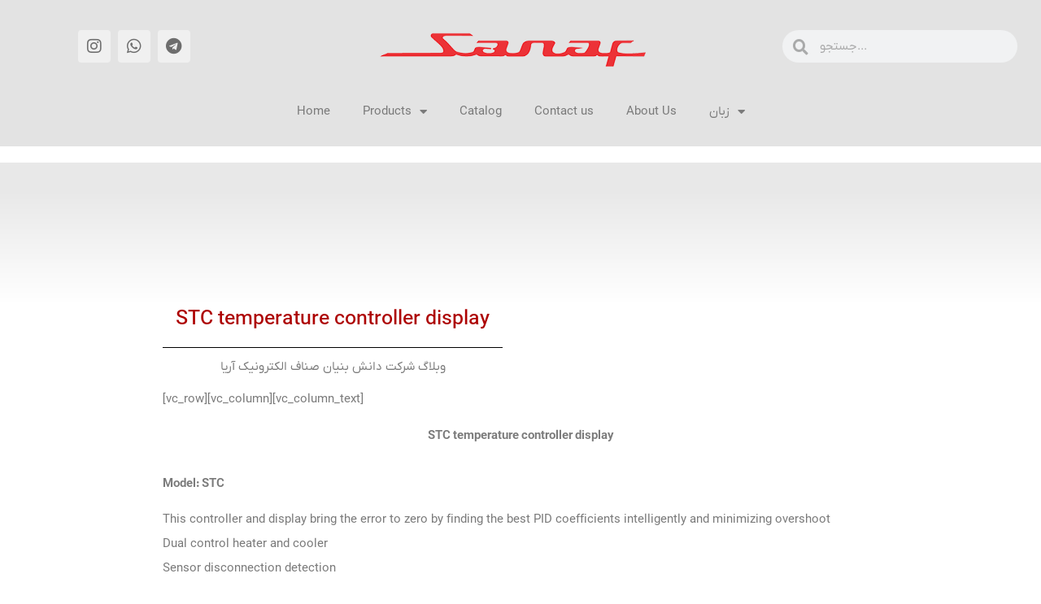

--- FILE ---
content_type: text/html; charset=UTF-8
request_url: https://sanaf.com/en/stc-temperature-controller-display/
body_size: 18503
content:
<!doctype html>
<html lang="en-US">
<head>
	<meta charset="UTF-8">
	<meta name="viewport" content="width=device-width, initial-scale=1.0">
	<link rel="profile" href="https://gmpg.org/xfn/11">
	<meta name='robots' content='index, follow, max-image-preview:large, max-snippet:-1, max-video-preview:-1' />
<link rel="alternate" hreflang="en" href="https://sanaf.com/en/stc-temperature-controller-display/" />

	<!-- This site is optimized with the Yoast SEO plugin v23.8 - https://yoast.com/wordpress/plugins/seo/ -->
	<title>STC temperature controller display - صنایع الکترونیک صناف آریا</title>
	<meta property="og:locale" content="en_US" />
	<meta property="og:type" content="article" />
	<meta property="og:title" content="STC temperature controller display - صنایع الکترونیک صناف آریا" />
	<meta property="og:description" content="[vc_row][vc_column][vc_column_text] STC temperature controller display Model: STC This controller and display bring the error to zero by finding the best PID coefficients intelligently and minimizing overshoot Dual control heater and cooler Sensor disconnection detection Cooling output or alarms Connectivity to type J and K thermocouples Display dimension 90*90mm [/vc_column_text][vc_separator color=&#8221;juicy_pink&#8221; style=&#8221;shadow&#8221; border_width=&#8221;5&#8243;][/vc_column][/vc_row]" />
	<meta property="og:url" content="https://sanaf.com/en/stc-temperature-controller-display/" />
	<meta property="og:site_name" content="صنایع الکترونیک صناف آریا" />
	<meta property="article:publisher" content="https://www.instagram.com/sanaf_electronics?igsh=MWVpaGNpeTM0YjM4NA%3d%3d" />
	<meta property="article:published_time" content="2021-07-27T05:42:47+00:00" />
	<meta property="article:modified_time" content="2021-11-20T07:50:09+00:00" />
	<meta name="author" content="Admin" />
	<meta name="twitter:card" content="summary_large_image" />
	<meta name="twitter:label1" content="Written by" />
	<meta name="twitter:data1" content="Admin" />
	<meta name="twitter:label2" content="Est. reading time" />
	<meta name="twitter:data2" content="1 minute" />
	<script type="application/ld+json" class="yoast-schema-graph">{"@context":"https://schema.org","@graph":[{"@type":"Article","@id":"https://sanaf.com/en/stc-temperature-controller-display/#article","isPartOf":{"@id":"https://sanaf.com/en/stc-temperature-controller-display/"},"author":{"name":"Admin","@id":"https://sanaf.com/#/schema/person/ed8802da96a0c3d6aa900322a94a070d"},"headline":"STC temperature controller display","datePublished":"2021-07-27T05:42:47+00:00","dateModified":"2021-11-20T07:50:09+00:00","mainEntityOfPage":{"@id":"https://sanaf.com/en/stc-temperature-controller-display/"},"wordCount":74,"publisher":{"@id":"https://sanaf.com/#organization"},"articleSection":["دسته بندی نشده"],"inLanguage":"en-US"},{"@type":"WebPage","@id":"https://sanaf.com/en/stc-temperature-controller-display/","url":"https://sanaf.com/en/stc-temperature-controller-display/","name":"STC temperature controller display - صنایع الکترونیک صناف آریا","isPartOf":{"@id":"https://sanaf.com/#website"},"datePublished":"2021-07-27T05:42:47+00:00","dateModified":"2021-11-20T07:50:09+00:00","breadcrumb":{"@id":"https://sanaf.com/en/stc-temperature-controller-display/#breadcrumb"},"inLanguage":"en-US","potentialAction":[{"@type":"ReadAction","target":["https://sanaf.com/en/stc-temperature-controller-display/"]}]},{"@type":"BreadcrumbList","@id":"https://sanaf.com/en/stc-temperature-controller-display/#breadcrumb","itemListElement":[{"@type":"ListItem","position":1,"name":"Home","item":"https://sanaf.com/"},{"@type":"ListItem","position":2,"name":"وبلاگ","item":"https://sanaf.com/%d9%88%d8%a8%d9%84%d8%a7%da%af/"},{"@type":"ListItem","position":3,"name":"STC temperature controller display"}]},{"@type":"WebSite","@id":"https://sanaf.com/#website","url":"https://sanaf.com/","name":"https://sanaf.com","description":"تجهیزات آزمایشگاهی تست و کنترل کیفیت لوله","publisher":{"@id":"https://sanaf.com/#organization"},"potentialAction":[{"@type":"SearchAction","target":{"@type":"EntryPoint","urlTemplate":"https://sanaf.com/?s={search_term_string}"},"query-input":{"@type":"PropertyValueSpecification","valueRequired":true,"valueName":"search_term_string"}}],"inLanguage":"en-US"},{"@type":"Organization","@id":"https://sanaf.com/#organization","name":"sanaf electronics","url":"https://sanaf.com/","logo":{"@type":"ImageObject","inLanguage":"en-US","@id":"https://sanaf.com/#/schema/logo/image/","url":"https://sanaf.com/wp-content/uploads/2024/11/Logo--scaled.jpg","contentUrl":"https://sanaf.com/wp-content/uploads/2024/11/Logo--scaled.jpg","width":2560,"height":702,"caption":"sanaf electronics"},"image":{"@id":"https://sanaf.com/#/schema/logo/image/"},"sameAs":["https://www.instagram.com/sanaf_electronics?igsh=MWVpaGNpeTM0YjM4NA=="]},{"@type":"Person","@id":"https://sanaf.com/#/schema/person/ed8802da96a0c3d6aa900322a94a070d","name":"Admin","sameAs":["https://www.sanaf.com"]}]}</script>
	<!-- / Yoast SEO plugin. -->


<link rel='dns-prefetch' href='//www.googletagmanager.com' />
<link rel="alternate" type="application/rss+xml" title="صنایع الکترونیک صناف آریا &raquo; Feed" href="https://sanaf.com/en/feed/" />
<link rel="alternate" type="application/rss+xml" title="صنایع الکترونیک صناف آریا &raquo; Comments Feed" href="https://sanaf.com/en/comments/feed/" />
<link rel="alternate" title="oEmbed (JSON)" type="application/json+oembed" href="https://sanaf.com/en/wp-json/oembed/1.0/embed?url=https%3A%2F%2Fsanaf.com%2Fen%2Fstc-temperature-controller-display%2F" />
<link rel="alternate" title="oEmbed (XML)" type="text/xml+oembed" href="https://sanaf.com/en/wp-json/oembed/1.0/embed?url=https%3A%2F%2Fsanaf.com%2Fen%2Fstc-temperature-controller-display%2F&#038;format=xml" />
<style id='wp-img-auto-sizes-contain-inline-css'>
img:is([sizes=auto i],[sizes^="auto," i]){contain-intrinsic-size:3000px 1500px}
/*# sourceURL=wp-img-auto-sizes-contain-inline-css */
</style>
<style id='wp-emoji-styles-inline-css'>

	img.wp-smiley, img.emoji {
		display: inline !important;
		border: none !important;
		box-shadow: none !important;
		height: 1em !important;
		width: 1em !important;
		margin: 0 0.07em !important;
		vertical-align: -0.1em !important;
		background: none !important;
		padding: 0 !important;
	}
/*# sourceURL=wp-emoji-styles-inline-css */
</style>
<link rel='stylesheet' id='wp-block-library-css' href='https://sanaf.com/wp-includes/css/dist/block-library/style.min.css?ver=6.9' media='all' />
<style id='global-styles-inline-css'>
:root{--wp--preset--aspect-ratio--square: 1;--wp--preset--aspect-ratio--4-3: 4/3;--wp--preset--aspect-ratio--3-4: 3/4;--wp--preset--aspect-ratio--3-2: 3/2;--wp--preset--aspect-ratio--2-3: 2/3;--wp--preset--aspect-ratio--16-9: 16/9;--wp--preset--aspect-ratio--9-16: 9/16;--wp--preset--color--black: #000000;--wp--preset--color--cyan-bluish-gray: #abb8c3;--wp--preset--color--white: #ffffff;--wp--preset--color--pale-pink: #f78da7;--wp--preset--color--vivid-red: #cf2e2e;--wp--preset--color--luminous-vivid-orange: #ff6900;--wp--preset--color--luminous-vivid-amber: #fcb900;--wp--preset--color--light-green-cyan: #7bdcb5;--wp--preset--color--vivid-green-cyan: #00d084;--wp--preset--color--pale-cyan-blue: #8ed1fc;--wp--preset--color--vivid-cyan-blue: #0693e3;--wp--preset--color--vivid-purple: #9b51e0;--wp--preset--gradient--vivid-cyan-blue-to-vivid-purple: linear-gradient(135deg,rgb(6,147,227) 0%,rgb(155,81,224) 100%);--wp--preset--gradient--light-green-cyan-to-vivid-green-cyan: linear-gradient(135deg,rgb(122,220,180) 0%,rgb(0,208,130) 100%);--wp--preset--gradient--luminous-vivid-amber-to-luminous-vivid-orange: linear-gradient(135deg,rgb(252,185,0) 0%,rgb(255,105,0) 100%);--wp--preset--gradient--luminous-vivid-orange-to-vivid-red: linear-gradient(135deg,rgb(255,105,0) 0%,rgb(207,46,46) 100%);--wp--preset--gradient--very-light-gray-to-cyan-bluish-gray: linear-gradient(135deg,rgb(238,238,238) 0%,rgb(169,184,195) 100%);--wp--preset--gradient--cool-to-warm-spectrum: linear-gradient(135deg,rgb(74,234,220) 0%,rgb(151,120,209) 20%,rgb(207,42,186) 40%,rgb(238,44,130) 60%,rgb(251,105,98) 80%,rgb(254,248,76) 100%);--wp--preset--gradient--blush-light-purple: linear-gradient(135deg,rgb(255,206,236) 0%,rgb(152,150,240) 100%);--wp--preset--gradient--blush-bordeaux: linear-gradient(135deg,rgb(254,205,165) 0%,rgb(254,45,45) 50%,rgb(107,0,62) 100%);--wp--preset--gradient--luminous-dusk: linear-gradient(135deg,rgb(255,203,112) 0%,rgb(199,81,192) 50%,rgb(65,88,208) 100%);--wp--preset--gradient--pale-ocean: linear-gradient(135deg,rgb(255,245,203) 0%,rgb(182,227,212) 50%,rgb(51,167,181) 100%);--wp--preset--gradient--electric-grass: linear-gradient(135deg,rgb(202,248,128) 0%,rgb(113,206,126) 100%);--wp--preset--gradient--midnight: linear-gradient(135deg,rgb(2,3,129) 0%,rgb(40,116,252) 100%);--wp--preset--font-size--small: 13px;--wp--preset--font-size--medium: 20px;--wp--preset--font-size--large: 36px;--wp--preset--font-size--x-large: 42px;--wp--preset--spacing--20: 0.44rem;--wp--preset--spacing--30: 0.67rem;--wp--preset--spacing--40: 1rem;--wp--preset--spacing--50: 1.5rem;--wp--preset--spacing--60: 2.25rem;--wp--preset--spacing--70: 3.38rem;--wp--preset--spacing--80: 5.06rem;--wp--preset--shadow--natural: 6px 6px 9px rgba(0, 0, 0, 0.2);--wp--preset--shadow--deep: 12px 12px 50px rgba(0, 0, 0, 0.4);--wp--preset--shadow--sharp: 6px 6px 0px rgba(0, 0, 0, 0.2);--wp--preset--shadow--outlined: 6px 6px 0px -3px rgb(255, 255, 255), 6px 6px rgb(0, 0, 0);--wp--preset--shadow--crisp: 6px 6px 0px rgb(0, 0, 0);}:where(.is-layout-flex){gap: 0.5em;}:where(.is-layout-grid){gap: 0.5em;}body .is-layout-flex{display: flex;}.is-layout-flex{flex-wrap: wrap;align-items: center;}.is-layout-flex > :is(*, div){margin: 0;}body .is-layout-grid{display: grid;}.is-layout-grid > :is(*, div){margin: 0;}:where(.wp-block-columns.is-layout-flex){gap: 2em;}:where(.wp-block-columns.is-layout-grid){gap: 2em;}:where(.wp-block-post-template.is-layout-flex){gap: 1.25em;}:where(.wp-block-post-template.is-layout-grid){gap: 1.25em;}.has-black-color{color: var(--wp--preset--color--black) !important;}.has-cyan-bluish-gray-color{color: var(--wp--preset--color--cyan-bluish-gray) !important;}.has-white-color{color: var(--wp--preset--color--white) !important;}.has-pale-pink-color{color: var(--wp--preset--color--pale-pink) !important;}.has-vivid-red-color{color: var(--wp--preset--color--vivid-red) !important;}.has-luminous-vivid-orange-color{color: var(--wp--preset--color--luminous-vivid-orange) !important;}.has-luminous-vivid-amber-color{color: var(--wp--preset--color--luminous-vivid-amber) !important;}.has-light-green-cyan-color{color: var(--wp--preset--color--light-green-cyan) !important;}.has-vivid-green-cyan-color{color: var(--wp--preset--color--vivid-green-cyan) !important;}.has-pale-cyan-blue-color{color: var(--wp--preset--color--pale-cyan-blue) !important;}.has-vivid-cyan-blue-color{color: var(--wp--preset--color--vivid-cyan-blue) !important;}.has-vivid-purple-color{color: var(--wp--preset--color--vivid-purple) !important;}.has-black-background-color{background-color: var(--wp--preset--color--black) !important;}.has-cyan-bluish-gray-background-color{background-color: var(--wp--preset--color--cyan-bluish-gray) !important;}.has-white-background-color{background-color: var(--wp--preset--color--white) !important;}.has-pale-pink-background-color{background-color: var(--wp--preset--color--pale-pink) !important;}.has-vivid-red-background-color{background-color: var(--wp--preset--color--vivid-red) !important;}.has-luminous-vivid-orange-background-color{background-color: var(--wp--preset--color--luminous-vivid-orange) !important;}.has-luminous-vivid-amber-background-color{background-color: var(--wp--preset--color--luminous-vivid-amber) !important;}.has-light-green-cyan-background-color{background-color: var(--wp--preset--color--light-green-cyan) !important;}.has-vivid-green-cyan-background-color{background-color: var(--wp--preset--color--vivid-green-cyan) !important;}.has-pale-cyan-blue-background-color{background-color: var(--wp--preset--color--pale-cyan-blue) !important;}.has-vivid-cyan-blue-background-color{background-color: var(--wp--preset--color--vivid-cyan-blue) !important;}.has-vivid-purple-background-color{background-color: var(--wp--preset--color--vivid-purple) !important;}.has-black-border-color{border-color: var(--wp--preset--color--black) !important;}.has-cyan-bluish-gray-border-color{border-color: var(--wp--preset--color--cyan-bluish-gray) !important;}.has-white-border-color{border-color: var(--wp--preset--color--white) !important;}.has-pale-pink-border-color{border-color: var(--wp--preset--color--pale-pink) !important;}.has-vivid-red-border-color{border-color: var(--wp--preset--color--vivid-red) !important;}.has-luminous-vivid-orange-border-color{border-color: var(--wp--preset--color--luminous-vivid-orange) !important;}.has-luminous-vivid-amber-border-color{border-color: var(--wp--preset--color--luminous-vivid-amber) !important;}.has-light-green-cyan-border-color{border-color: var(--wp--preset--color--light-green-cyan) !important;}.has-vivid-green-cyan-border-color{border-color: var(--wp--preset--color--vivid-green-cyan) !important;}.has-pale-cyan-blue-border-color{border-color: var(--wp--preset--color--pale-cyan-blue) !important;}.has-vivid-cyan-blue-border-color{border-color: var(--wp--preset--color--vivid-cyan-blue) !important;}.has-vivid-purple-border-color{border-color: var(--wp--preset--color--vivid-purple) !important;}.has-vivid-cyan-blue-to-vivid-purple-gradient-background{background: var(--wp--preset--gradient--vivid-cyan-blue-to-vivid-purple) !important;}.has-light-green-cyan-to-vivid-green-cyan-gradient-background{background: var(--wp--preset--gradient--light-green-cyan-to-vivid-green-cyan) !important;}.has-luminous-vivid-amber-to-luminous-vivid-orange-gradient-background{background: var(--wp--preset--gradient--luminous-vivid-amber-to-luminous-vivid-orange) !important;}.has-luminous-vivid-orange-to-vivid-red-gradient-background{background: var(--wp--preset--gradient--luminous-vivid-orange-to-vivid-red) !important;}.has-very-light-gray-to-cyan-bluish-gray-gradient-background{background: var(--wp--preset--gradient--very-light-gray-to-cyan-bluish-gray) !important;}.has-cool-to-warm-spectrum-gradient-background{background: var(--wp--preset--gradient--cool-to-warm-spectrum) !important;}.has-blush-light-purple-gradient-background{background: var(--wp--preset--gradient--blush-light-purple) !important;}.has-blush-bordeaux-gradient-background{background: var(--wp--preset--gradient--blush-bordeaux) !important;}.has-luminous-dusk-gradient-background{background: var(--wp--preset--gradient--luminous-dusk) !important;}.has-pale-ocean-gradient-background{background: var(--wp--preset--gradient--pale-ocean) !important;}.has-electric-grass-gradient-background{background: var(--wp--preset--gradient--electric-grass) !important;}.has-midnight-gradient-background{background: var(--wp--preset--gradient--midnight) !important;}.has-small-font-size{font-size: var(--wp--preset--font-size--small) !important;}.has-medium-font-size{font-size: var(--wp--preset--font-size--medium) !important;}.has-large-font-size{font-size: var(--wp--preset--font-size--large) !important;}.has-x-large-font-size{font-size: var(--wp--preset--font-size--x-large) !important;}
/*# sourceURL=global-styles-inline-css */
</style>

<style id='classic-theme-styles-inline-css'>
/*! This file is auto-generated */
.wp-block-button__link{color:#fff;background-color:#32373c;border-radius:9999px;box-shadow:none;text-decoration:none;padding:calc(.667em + 2px) calc(1.333em + 2px);font-size:1.125em}.wp-block-file__button{background:#32373c;color:#fff;text-decoration:none}
/*# sourceURL=/wp-includes/css/classic-themes.min.css */
</style>
<link rel='stylesheet' id='woocommerce-layout-css' href='https://sanaf.com/wp-content/plugins/woocommerce/assets/css/woocommerce-layout.css?ver=8.2.4' media='all' />
<link rel='stylesheet' id='woocommerce-smallscreen-css' href='https://sanaf.com/wp-content/plugins/woocommerce/assets/css/woocommerce-smallscreen.css?ver=8.2.4' media='only screen and (max-width: 768px)' />
<link rel='stylesheet' id='woocommerce-general-css' href='https://sanaf.com/wp-content/plugins/woocommerce/assets/css/woocommerce.css?ver=8.2.4' media='all' />
<style id='woocommerce-inline-inline-css'>
.woocommerce form .form-row .required { visibility: visible; }
/*# sourceURL=woocommerce-inline-inline-css */
</style>
<link rel='stylesheet' id='wpml-legacy-horizontal-list-0-css' href='https://sanaf.com/wp-content/plugins/sitepress-multilingual-cms/templates/language-switchers/legacy-list-horizontal/style.min.css?ver=1' media='all' />
<link rel='stylesheet' id='wpml-menu-item-0-css' href='https://sanaf.com/wp-content/plugins/sitepress-multilingual-cms/templates/language-switchers/menu-item/style.min.css?ver=1' media='all' />
<link rel='stylesheet' id='font-awesome-css' href='https://sanaf.com/wp-content/plugins/elementor/assets/lib/font-awesome/css/font-awesome.min.css?ver=4.7.0' media='all' />
<style id='font-awesome-inline-css'>
[data-font="FontAwesome"]:before {font-family: 'FontAwesome' !important;content: attr(data-icon) !important;speak: none !important;font-weight: normal !important;font-variant: normal !important;text-transform: none !important;line-height: 1 !important;font-style: normal !important;-webkit-font-smoothing: antialiased !important;-moz-osx-font-smoothing: grayscale !important;}
/*# sourceURL=font-awesome-inline-css */
</style>
<link rel='stylesheet' id='simple-line-icons-wl-css' href='https://sanaf.com/wp-content/plugins/woolentor-addons/assets/css/simple-line-icons.css?ver=2.9.5' media='all' />
<link rel='stylesheet' id='htflexboxgrid-css' href='https://sanaf.com/wp-content/plugins/woolentor-addons/assets/css/htflexboxgrid.css?ver=2.9.5' media='all' />
<link rel='stylesheet' id='slick-css' href='https://sanaf.com/wp-content/plugins/woolentor-addons/assets/css/slick.css?ver=2.9.5' media='all' />
<link rel='stylesheet' id='woolentor-widgets-css' href='https://sanaf.com/wp-content/plugins/woolentor-addons/assets/css/woolentor-widgets.css?ver=2.9.5' media='all' />
<link rel='stylesheet' id='hello-elementor-theme-style-css' href='https://sanaf.com/wp-content/themes/hello-elementor/theme.min.css?ver=2.8.0' media='all' />
<link rel='stylesheet' id='hello-elementor-child-style-css' href='https://sanaf.com/wp-content/themes/hello-child/style.css?ver=1.0.0' media='all' />
<link rel='stylesheet' id='hello-elementor-css' href='https://sanaf.com/wp-content/themes/hello-elementor/style.min.css?ver=2.8.0' media='all' />
<link rel='stylesheet' id='elementor-frontend-css' href='https://sanaf.com/wp-content/plugins/elementor/assets/css/frontend.min.css?ver=3.26.3' media='all' />
<link rel='stylesheet' id='widget-social-icons-css' href='https://sanaf.com/wp-content/plugins/elementor/assets/css/widget-social-icons.min.css?ver=3.26.3' media='all' />
<link rel='stylesheet' id='e-apple-webkit-css' href='https://sanaf.com/wp-content/plugins/elementor/assets/css/conditionals/apple-webkit.min.css?ver=3.26.3' media='all' />
<link rel='stylesheet' id='widget-image-css' href='https://sanaf.com/wp-content/plugins/elementor/assets/css/widget-image.min.css?ver=3.26.3' media='all' />
<link rel='stylesheet' id='widget-search-form-css' href='https://sanaf.com/wp-content/plugins/elementor-pro/assets/css/widget-search-form.min.css?ver=3.25.3' media='all' />
<link rel='stylesheet' id='elementor-icons-shared-0-css' href='https://sanaf.com/wp-content/plugins/elementor/assets/lib/font-awesome/css/fontawesome.min.css?ver=5.15.3' media='all' />
<link rel='stylesheet' id='elementor-icons-fa-solid-css' href='https://sanaf.com/wp-content/plugins/elementor/assets/lib/font-awesome/css/solid.min.css?ver=5.15.3' media='all' />
<link rel='stylesheet' id='e-animation-grow-css' href='https://sanaf.com/wp-content/plugins/elementor/assets/lib/animations/styles/e-animation-grow.min.css?ver=3.26.3' media='all' />
<link rel='stylesheet' id='widget-nav-menu-css' href='https://sanaf.com/wp-content/plugins/elementor-pro/assets/css/widget-nav-menu.min.css?ver=3.25.3' media='all' />
<link rel='stylesheet' id='widget-heading-css' href='https://sanaf.com/wp-content/plugins/elementor/assets/css/widget-heading.min.css?ver=3.26.3' media='all' />
<link rel='stylesheet' id='widget-text-editor-css' href='https://sanaf.com/wp-content/plugins/elementor/assets/css/widget-text-editor.min.css?ver=3.26.3' media='all' />
<link rel='stylesheet' id='widget-divider-css' href='https://sanaf.com/wp-content/plugins/elementor/assets/css/widget-divider.min.css?ver=3.26.3' media='all' />
<link rel='stylesheet' id='swiper-css' href='https://sanaf.com/wp-content/plugins/elementor/assets/lib/swiper/v8/css/swiper.min.css?ver=8.4.5' media='all' />
<link rel='stylesheet' id='e-swiper-css' href='https://sanaf.com/wp-content/plugins/elementor/assets/css/conditionals/e-swiper.min.css?ver=3.26.3' media='all' />
<link rel='stylesheet' id='widget-loop-builder-css' href='https://sanaf.com/wp-content/plugins/elementor-pro/assets/css/widget-loop-builder.min.css?ver=3.25.3' media='all' />
<link rel='stylesheet' id='persian-elementor-icon-css' href='https://sanaf.com/wp-content/plugins/persian-elementor/includes/icons/efaicons/style.css?ver=2.7.6.1' media='all' />
<link rel='stylesheet' id='elementor-icons-css' href='https://sanaf.com/wp-content/plugins/elementor/assets/lib/eicons/css/elementor-icons.min.css?ver=5.34.0' media='all' />
<link rel='stylesheet' id='elementor-post-2478-css' href='https://sanaf.com/wp-content/uploads/elementor/css/post-2478.css?ver=1745592281' media='all' />
<link rel='stylesheet' id='powerpack-frontend-css' href='https://sanaf.com/wp-content/plugins/powerpack-elements/assets/css/min/frontend.min.css?ver=2.10.23' media='all' />
<link rel='stylesheet' id='e-popup-style-css' href='https://sanaf.com/wp-content/plugins/elementor-pro/assets/css/conditionals/popup.min.css?ver=3.25.3' media='all' />
<link rel='stylesheet' id='persian-elementor-font-css' href='https://sanaf.com/wp-content/plugins/persian-elementor/assets/css/font.css?ver=2.7.6.1' media='all' />
<link rel='stylesheet' id='font-awesome-5-all-css' href='https://sanaf.com/wp-content/plugins/elementor/assets/lib/font-awesome/css/all.min.css?ver=3.26.3' media='all' />
<link rel='stylesheet' id='font-awesome-4-shim-css' href='https://sanaf.com/wp-content/plugins/elementor/assets/lib/font-awesome/css/v4-shims.min.css?ver=3.26.3' media='all' />
<link rel='stylesheet' id='elementor-post-14298-css' href='https://sanaf.com/wp-content/uploads/elementor/css/post-14298.css?ver=1767507151' media='all' />
<link rel='stylesheet' id='elementor-post-14394-css' href='https://sanaf.com/wp-content/uploads/elementor/css/post-14394.css?ver=1767616536' media='all' />
<link rel='stylesheet' id='elementor-post-14485-css' href='https://sanaf.com/wp-content/uploads/elementor/css/post-14485.css?ver=1745592357' media='all' />
<style id='wc-product-table-head-inline-css'>
table.wc-product-table { visibility: hidden; }
/*# sourceURL=wc-product-table-head-inline-css */
</style>
<link rel='stylesheet' id='elementor-icons-fa-brands-css' href='https://sanaf.com/wp-content/plugins/elementor/assets/lib/font-awesome/css/brands.min.css?ver=5.15.3' media='all' />
<script id="jquery-core-js-extra">
var pp = {"ajax_url":"https://sanaf.com/wp-admin/admin-ajax.php"};
//# sourceURL=jquery-core-js-extra
</script>
<script src="https://sanaf.com/wp-includes/js/jquery/jquery.min.js?ver=3.7.1" id="jquery-core-js"></script>
<script src="https://sanaf.com/wp-includes/js/jquery/jquery-migrate.min.js?ver=3.4.1" id="jquery-migrate-js"></script>
<script src="https://sanaf.com/wp-content/plugins/elementor/assets/lib/font-awesome/js/v4-shims.min.js?ver=3.26.3" id="font-awesome-4-shim-js"></script>
<link rel="https://api.w.org/" href="https://sanaf.com/en/wp-json/" /><link rel="alternate" title="JSON" type="application/json" href="https://sanaf.com/en/wp-json/wp/v2/posts/6277" /><link rel="EditURI" type="application/rsd+xml" title="RSD" href="https://sanaf.com/xmlrpc.php?rsd" />
<meta name="generator" content="WordPress 6.9" />
<meta name="generator" content="WooCommerce 8.2.4" />
<link rel='shortlink' href='https://sanaf.com/en/?p=6277' />
<meta name="generator" content="WPML ver:4.6.15 stt:1,17;" />
<meta name="generator" content="Site Kit by Google 1.171.0" /><meta name="pinterest-rich-pin" content="false" />	<noscript><style>.woocommerce-product-gallery{ opacity: 1 !important; }</style></noscript>
	<meta name="google-site-verification" content="Cj9Y2-9vU1lI4N5xNsveXM2JYOHoTf43u8ZEuYTSC3U">
<!-- Google AdSense meta tags added by Site Kit -->
<meta name="google-adsense-platform-account" content="ca-host-pub-2644536267352236">
<meta name="google-adsense-platform-domain" content="sitekit.withgoogle.com">
<!-- End Google AdSense meta tags added by Site Kit -->
<meta name="generator" content="Elementor 3.26.3; features: additional_custom_breakpoints; settings: css_print_method-external, google_font-enabled, font_display-auto">
			<style>
				.e-con.e-parent:nth-of-type(n+4):not(.e-lazyloaded):not(.e-no-lazyload),
				.e-con.e-parent:nth-of-type(n+4):not(.e-lazyloaded):not(.e-no-lazyload) * {
					background-image: none !important;
				}
				@media screen and (max-height: 1024px) {
					.e-con.e-parent:nth-of-type(n+3):not(.e-lazyloaded):not(.e-no-lazyload),
					.e-con.e-parent:nth-of-type(n+3):not(.e-lazyloaded):not(.e-no-lazyload) * {
						background-image: none !important;
					}
				}
				@media screen and (max-height: 640px) {
					.e-con.e-parent:nth-of-type(n+2):not(.e-lazyloaded):not(.e-no-lazyload),
					.e-con.e-parent:nth-of-type(n+2):not(.e-lazyloaded):not(.e-no-lazyload) * {
						background-image: none !important;
					}
				}
			</style>
			<link rel="icon" href="https://sanaf.com/wp-content/uploads/2021/07/512-2-150x150.png" sizes="32x32" />
<link rel="icon" href="https://sanaf.com/wp-content/uploads/2021/07/512-2-300x300.png" sizes="192x192" />
<link rel="apple-touch-icon" href="https://sanaf.com/wp-content/uploads/2021/07/512-2-300x300.png" />
<meta name="msapplication-TileImage" content="https://sanaf.com/wp-content/uploads/2021/07/512-2-300x300.png" />
</head>
<body class="wp-singular post-template-default single single-post postid-6277 single-format-standard wp-custom-logo wp-theme-hello-elementor wp-child-theme-hello-child theme-hello-elementor woocommerce-no-js woolentor_current_theme_hello-elementor-child woolentor-empty-cart elementor-default elementor-kit-2478 elementor-page-14485">


<a class="skip-link screen-reader-text" href="#content">Skip to content</a>

		<div data-elementor-type="header" data-elementor-id="14298" class="elementor elementor-14298 elementor-location-header" data-elementor-post-type="elementor_library">
					<section class="elementor-section elementor-top-section elementor-element elementor-element-fcd47bf elementor-section-full_width elementor-hidden-tablet elementor-hidden-mobile elementor-section-height-default elementor-section-height-default" data-id="fcd47bf" data-element_type="section" data-settings="{&quot;background_background&quot;:&quot;classic&quot;}">
						<div class="elementor-container elementor-column-gap-default">
					<div class="elementor-column elementor-col-100 elementor-top-column elementor-element elementor-element-bdbfabc" data-id="bdbfabc" data-element_type="column">
			<div class="elementor-widget-wrap elementor-element-populated">
						<section class="elementor-section elementor-inner-section elementor-element elementor-element-8f6eae3 elementor-section-full_width elementor-section-content-middle elementor-section-height-default elementor-section-height-default" data-id="8f6eae3" data-element_type="section">
						<div class="elementor-container elementor-column-gap-default">
					<div class="elementor-column elementor-col-33 elementor-inner-column elementor-element elementor-element-61e6228" data-id="61e6228" data-element_type="column">
			<div class="elementor-widget-wrap elementor-element-populated">
						<div class="elementor-element elementor-element-da0e69b elementor-shape-rounded elementor-grid-0 e-grid-align-center elementor-widget elementor-widget-social-icons" data-id="da0e69b" data-element_type="widget" data-widget_type="social-icons.default">
				<div class="elementor-widget-container">
							<div class="elementor-social-icons-wrapper elementor-grid">
							<span class="elementor-grid-item">
					<a class="elementor-icon elementor-social-icon elementor-social-icon-instagram elementor-repeater-item-e769262" href="https://www.instagram.com/sanaf_electronics?igsh=MWVpaGNpeTM0YjM4NA==" target="_blank">
						<span class="elementor-screen-only">Instagram</span>
						<i class="fab fa-instagram"></i>					</a>
				</span>
							<span class="elementor-grid-item">
					<a class="elementor-icon elementor-social-icon elementor-social-icon-whatsapp elementor-repeater-item-2948448" href="https://wa.me/989129456048" target="_blank">
						<span class="elementor-screen-only">Whatsapp</span>
						<i class="fab fa-whatsapp"></i>					</a>
				</span>
							<span class="elementor-grid-item">
					<a class="elementor-icon elementor-social-icon elementor-social-icon-telegram elementor-repeater-item-a36339c" href="https://t.me/989129456048" target="_blank">
						<span class="elementor-screen-only">Telegram</span>
						<i class="fab fa-telegram"></i>					</a>
				</span>
					</div>
						</div>
				</div>
					</div>
		</div>
				<div class="elementor-column elementor-col-33 elementor-inner-column elementor-element elementor-element-d1a0a79" data-id="d1a0a79" data-element_type="column">
			<div class="elementor-widget-wrap elementor-element-populated">
						<div class="elementor-element elementor-element-2ade563 elementor-widget elementor-widget-theme-site-logo elementor-widget-image" data-id="2ade563" data-element_type="widget" data-widget_type="theme-site-logo.default">
				<div class="elementor-widget-container">
											<a href="https://sanaf.com/en/">
			<img width="350" height="100" src="https://sanaf.com/wp-content/uploads/2021/07/100-350-1.png" class="attachment-full size-full wp-image-14522" alt="شرکت دانش بنیاد صنایع الکترونیک صناف آریا" srcset="https://sanaf.com/wp-content/uploads/2021/07/100-350-1.png 350w, https://sanaf.com/wp-content/uploads/2021/07/100-350-1-300x86.png 300w" sizes="(max-width: 350px) 100vw, 350px" />				</a>
											</div>
				</div>
					</div>
		</div>
				<div class="elementor-column elementor-col-33 elementor-inner-column elementor-element elementor-element-bb7416c" data-id="bb7416c" data-element_type="column">
			<div class="elementor-widget-wrap elementor-element-populated">
						<div class="elementor-element elementor-element-f346e9f elementor-search-form--skin-minimal elementor-widget elementor-widget-search-form" data-id="f346e9f" data-element_type="widget" data-settings="{&quot;skin&quot;:&quot;minimal&quot;}" data-widget_type="search-form.default">
				<div class="elementor-widget-container">
							<search role="search">
			<form class="elementor-search-form" action="https://sanaf.com/en/" method="get">
												<div class="elementor-search-form__container">
					<label class="elementor-screen-only" for="elementor-search-form-f346e9f">Search</label>

											<div class="elementor-search-form__icon">
							<i aria-hidden="true" class="fas fa-search"></i>							<span class="elementor-screen-only">Search</span>
						</div>
					
					<input id="elementor-search-form-f346e9f" placeholder="جستجو..." class="elementor-search-form__input" type="search" name="s" value="">
					
					
									</div>
			</form>
		</search>
						</div>
				</div>
					</div>
		</div>
					</div>
		</section>
				<section class="elementor-section elementor-inner-section elementor-element elementor-element-478a7c2 elementor-section-full_width elementor-section-height-default elementor-section-height-default" data-id="478a7c2" data-element_type="section">
						<div class="elementor-container elementor-column-gap-default">
					<div class="elementor-column elementor-col-100 elementor-inner-column elementor-element elementor-element-b9a2c6c" data-id="b9a2c6c" data-element_type="column">
			<div class="elementor-widget-wrap elementor-element-populated">
						<div class="elementor-element elementor-element-866d43d elementor-nav-menu__align-center elementor-nav-menu--dropdown-tablet elementor-nav-menu__text-align-aside elementor-nav-menu--toggle elementor-nav-menu--burger elementor-widget elementor-widget-nav-menu" data-id="866d43d" data-element_type="widget" data-settings="{&quot;toggle_icon_hover_animation&quot;:&quot;grow&quot;,&quot;layout&quot;:&quot;horizontal&quot;,&quot;submenu_icon&quot;:{&quot;value&quot;:&quot;&lt;i class=\&quot;fas fa-caret-down\&quot;&gt;&lt;\/i&gt;&quot;,&quot;library&quot;:&quot;fa-solid&quot;},&quot;toggle&quot;:&quot;burger&quot;}" data-widget_type="nav-menu.default">
				<div class="elementor-widget-container">
								<nav aria-label="منو" class="elementor-nav-menu--main elementor-nav-menu__container elementor-nav-menu--layout-horizontal e--pointer-underline e--animation-drop-out">
				<ul id="menu-1-866d43d" class="elementor-nav-menu"><li class="menu-item menu-item-type-post_type menu-item-object-page menu-item-home menu-item-17385"><a href="https://sanaf.com/en/" class="elementor-item">Home</a></li>
<li class="menu-item menu-item-type-custom menu-item-object-custom menu-item-has-children menu-item-17437"><a href="https://sanaf.com/en/product-category/products/" class="elementor-item">Products</a>
<ul class="sub-menu elementor-nav-menu--dropdown">
	<li class="menu-item menu-item-type-custom menu-item-object-custom menu-item-has-children menu-item-17438"><a href="https://sanaf.com/en/product-category/products/materials-testing-equipment/" class="elementor-sub-item">Materials Testing Equipment</a>
	<ul class="sub-menu elementor-nav-menu--dropdown">
		<li class="menu-item menu-item-type-custom menu-item-object-custom menu-item-has-children menu-item-17446"><a href="https://sanaf.com/en/product-category/products/materials-testing-equipment/raw-material-testing-equipment/" class="elementor-sub-item">Raw Material Testing Equipment</a>
		<ul class="sub-menu elementor-nav-menu--dropdown">
			<li class="menu-item menu-item-type-custom menu-item-object-custom menu-item-has-children menu-item-17448"><a href="https://sanaf.com/en/product-category/products/materials-testing-equipment/raw-material-testing-equipment/rheology-testing/" class="elementor-sub-item">Rheology Testing</a>
			<ul class="sub-menu elementor-nav-menu--dropdown">
				<li class="menu-item menu-item-type-post_type menu-item-object-product menu-item-17452"><a href="https://sanaf.com/en/product/laboratory-extruder/" class="elementor-sub-item">Laboratory Extruder</a></li>
				<li class="menu-item menu-item-type-post_type menu-item-object-product menu-item-17456"><a href="https://sanaf.com/en/product/melt-volume-flow-rate-tester/" class="elementor-sub-item">Melt Volume-Flow Rate Tester</a></li>
				<li class="menu-item menu-item-type-post_type menu-item-object-product menu-item-17459"><a href="https://sanaf.com/en/product/melt-flow-index-tester/" class="elementor-sub-item">Melt Flow Index Tester</a></li>
				<li class="menu-item menu-item-type-post_type menu-item-object-product menu-item-17462"><a href="https://sanaf.com/en/product/rheometer/" class="elementor-sub-item">Rheometer</a></li>
			</ul>
</li>
			<li class="menu-item menu-item-type-post_type menu-item-object-product menu-item-17465"><a href="https://sanaf.com/en/product/acidic-gas-halogen-emission-test-device/" class="elementor-sub-item">Acidic Gas (Halogen) Emission Test Device</a></li>
			<li class="menu-item menu-item-type-post_type menu-item-object-product menu-item-17480"><a href="https://sanaf.com/en/product/cbc-carbon-black-content-tester/" class="elementor-sub-item">CBC (Carbon Black Content) Tester</a></li>
			<li class="menu-item menu-item-type-post_type menu-item-object-product menu-item-17479"><a href="https://sanaf.com/en/product/carbon-black-dispersion-microscope/" class="elementor-sub-item">Carbon black dispersion microscope</a></li>
			<li class="menu-item menu-item-type-post_type menu-item-object-product menu-item-17478"><a href="https://sanaf.com/en/product/laboratory-balance/" class="elementor-sub-item">Laboratory balance</a></li>
		</ul>
</li>
		<li class="menu-item menu-item-type-custom menu-item-object-custom menu-item-has-children menu-item-17447"><a href="https://sanaf.com/en/product-category/products/materials-testing-equipment/finished-product-testing-equipment/" class="elementor-sub-item">Finished Product Testing Equipment</a>
		<ul class="sub-menu elementor-nav-menu--dropdown">
			<li class="menu-item menu-item-type-post_type menu-item-object-product menu-item-17487"><a href="https://sanaf.com/en/product/bitumen-softness-testing-machine/" class="elementor-sub-item">Bitumen softness testing machine</a></li>
			<li class="menu-item menu-item-type-post_type menu-item-object-product menu-item-17493"><a href="https://sanaf.com/en/product/gel-time-tester/" class="elementor-sub-item">Gel Time Tester</a></li>
			<li class="menu-item menu-item-type-post_type menu-item-object-product menu-item-17500"><a href="https://sanaf.com/en/product/notched-sample-creep-test/" class="elementor-sub-item">Notched Sample Creep Test</a></li>
			<li class="menu-item menu-item-type-post_type menu-item-object-product menu-item-17504"><a href="https://sanaf.com/en/product/hdt-vicat-test-device/" class="elementor-sub-item">HDT/Vicat Test Device</a></li>
			<li class="menu-item menu-item-type-post_type menu-item-object-product menu-item-17508"><a href="https://sanaf.com/en/product/loi-limiting-oxygen-index-test/" class="elementor-sub-item">LOI (Limiting Oxygen Index) Test</a></li>
			<li class="menu-item menu-item-type-post_type menu-item-object-product menu-item-17512"><a href="https://sanaf.com/en/product/scg-testing-machine/" class="elementor-sub-item">Slow Crack Growth (SCG) Testing Machine</a></li>
			<li class="menu-item menu-item-type-post_type menu-item-object-product menu-item-17516"><a href="https://sanaf.com/en/product/rapid-crack-propagation-rcp-tester/" class="elementor-sub-item">Rapid Crack Propagation – RCP Tester</a></li>
			<li class="menu-item menu-item-type-post_type menu-item-object-product menu-item-17520"><a href="https://sanaf.com/en/product/coil-winding-machine/" class="elementor-sub-item">Coil Winding Machine</a></li>
			<li class="menu-item menu-item-type-post_type menu-item-object-product menu-item-17524"><a href="https://sanaf.com/en/product/haze-opacity-tester/" class="elementor-sub-item">Haze &#038; Opacity Tester</a></li>
			<li class="menu-item menu-item-type-post_type menu-item-object-product menu-item-17526"><a href="https://sanaf.com/en/product/uv-environmental-chamber/" class="elementor-sub-item">UV Environmental Chamber</a></li>
			<li class="menu-item menu-item-type-post_type menu-item-object-product menu-item-17528"><a href="https://sanaf.com/en/product/thermal-stability-test/" class="elementor-sub-item">Thermal stability test by Congo-Red method</a></li>
			<li class="menu-item menu-item-type-post_type menu-item-object-product menu-item-17531"><a href="https://sanaf.com/en/product/brittleness-temperature-tester/" class="elementor-sub-item">Brittleness Temperature Tester</a></li>
			<li class="menu-item menu-item-type-post_type menu-item-object-product menu-item-17534"><a href="https://sanaf.com/en/product/water-pressure-cycle/" class="elementor-sub-item">Water pressure cycle</a></li>
		</ul>
</li>
	</ul>
</li>
	<li class="menu-item menu-item-type-custom menu-item-object-custom menu-item-has-children menu-item-17439"><a href="#" class="elementor-sub-item elementor-item-anchor">Physical Properties Measurement</a>
	<ul class="sub-menu elementor-nav-menu--dropdown">
		<li class="menu-item menu-item-type-custom menu-item-object-custom menu-item-has-children menu-item-17536"><a href="#" class="elementor-sub-item elementor-item-anchor">Tensile test</a>
		<ul class="sub-menu elementor-nav-menu--dropdown">
			<li class="menu-item menu-item-type-post_type menu-item-object-product menu-item-17540"><a href="https://sanaf.com/en/product/single-column-tensile/" class="elementor-sub-item">Single-column tensile testing machine</a></li>
			<li class="menu-item menu-item-type-post_type menu-item-object-product menu-item-17548"><a href="https://sanaf.com/en/product/tensile-testing-machine/" class="elementor-sub-item">Tensile Testing Machine</a></li>
			<li class="menu-item menu-item-type-custom menu-item-object-custom menu-item-has-children menu-item-17549"><a href="https://sanaf.com/en/product-category/products/physical-properties-measurement/tensile-test/jaws-and-fixtures/" class="elementor-sub-item">Jaws and fixtures</a>
			<ul class="sub-menu elementor-nav-menu--dropdown">
				<li class="menu-item menu-item-type-taxonomy menu-item-object-product_cat menu-item-17554"><a href="https://sanaf.com/en/product-category/products/physical-properties-measurement/tensile-test/jaws-and-fixtures/compression-jaws/" class="elementor-sub-item">Compression jaws</a></li>
				<li class="menu-item menu-item-type-taxonomy menu-item-object-product_cat menu-item-17560"><a href="https://sanaf.com/en/product-category/products/physical-properties-measurement/tensile-test/jaws-and-fixtures/bending-test-jaws/" class="elementor-sub-item">Bending test jaws</a></li>
				<li class="menu-item menu-item-type-taxonomy menu-item-object-product_cat menu-item-17568"><a href="https://sanaf.com/en/product-category/products/physical-properties-measurement/tensile-test/jaws-and-fixtures/film-jaws/" class="elementor-sub-item">Film jaws</a></li>
				<li class="menu-item menu-item-type-taxonomy menu-item-object-product_cat menu-item-17580"><a href="https://sanaf.com/en/product-category/products/physical-properties-measurement/tensile-test/jaws-and-fixtures/peel-test-jaws/" class="elementor-sub-item">Peel test jaws</a></li>
				<li class="menu-item menu-item-type-taxonomy menu-item-object-product_cat menu-item-17586"><a href="https://sanaf.com/en/product-category/products/physical-properties-measurement/tensile-test/jaws-and-fixtures/polymer-dumbbell-jaws/" class="elementor-sub-item">Polymer dumbbell jaws</a></li>
				<li class="menu-item menu-item-type-taxonomy menu-item-object-product_cat menu-item-17597"><a href="https://sanaf.com/en/product-category/products/physical-properties-measurement/tensile-test/jaws-and-fixtures/yarn-jaws/" class="elementor-sub-item">Yarn jaws</a></li>
				<li class="menu-item menu-item-type-taxonomy menu-item-object-product_cat menu-item-17606"><a href="https://sanaf.com/en/product-category/products/physical-properties-measurement/tensile-test/jaws-and-fixtures/wire-and-cable-jaws/" class="elementor-sub-item">Wire and cable jaws</a></li>
			</ul>
</li>
			<li class="menu-item menu-item-type-post_type menu-item-object-product menu-item-17612"><a href="https://sanaf.com/en/product/thermal-chamber-device/" class="elementor-sub-item">Thermal Chamber Device</a></li>
			<li class="menu-item menu-item-type-taxonomy menu-item-object-product_cat menu-item-has-children menu-item-17616"><a href="https://sanaf.com/en/product-category/products/physical-properties-measurement/tensile-test/elongation-measuring-device/" class="elementor-sub-item">Elongation measuring device</a>
			<ul class="sub-menu elementor-nav-menu--dropdown">
				<li class="menu-item menu-item-type-post_type menu-item-object-product menu-item-17627"><a href="https://sanaf.com/en/product/extensometer-video/" class="elementor-sub-item">Extensometer video</a></li>
				<li class="menu-item menu-item-type-post_type menu-item-object-product menu-item-17624"><a href="https://sanaf.com/en/product/short-stroke-extensometer/" class="elementor-sub-item">Short-stroke extensometer</a></li>
				<li class="menu-item menu-item-type-post_type menu-item-object-product menu-item-17621"><a href="https://sanaf.com/en/product/long-stroke-extensometer/" class="elementor-sub-item">Long-stroke extensometer</a></li>
				<li class="menu-item menu-item-type-post_type menu-item-object-product menu-item-17617"><a href="https://sanaf.com/en/product/compression-extensometer/" class="elementor-sub-item">Compression extensometer</a></li>
			</ul>
</li>
		</ul>
</li>
		<li class="menu-item menu-item-type-taxonomy menu-item-object-product_cat menu-item-has-children menu-item-17660"><a href="https://sanaf.com/en/product-category/products/physical-properties-measurement/tensile-test/cable-and-wire-laboratory/" class="elementor-sub-item">Cable and Wire Laboratory</a>
		<ul class="sub-menu elementor-nav-menu--dropdown">
			<li class="menu-item menu-item-type-post_type menu-item-object-product menu-item-17661"><a href="https://sanaf.com/en/product/cable-flame-retardant/" class="elementor-sub-item">Cable Flame Retardant</a></li>
			<li class="menu-item menu-item-type-post_type menu-item-object-product menu-item-17664"><a href="https://sanaf.com/en/product/flame-resistance-test-of-cable/" class="elementor-sub-item">Flame Resistance Test of Cable</a></li>
			<li class="menu-item menu-item-type-post_type menu-item-object-product menu-item-17668"><a href="https://sanaf.com/en/product/cable-tensile-testing-machine/" class="elementor-sub-item">Cable Tensile Testing Machine</a></li>
			<li class="menu-item menu-item-type-post_type menu-item-object-product menu-item-17673"><a href="https://sanaf.com/en/product/repeated-cable-bending-tester/" class="elementor-sub-item">Repeated Cable Bending Tester</a></li>
			<li class="menu-item menu-item-type-post_type menu-item-object-product menu-item-17677"><a href="https://sanaf.com/en/product/cable-break-test/" class="elementor-sub-item">Cable Break Test</a></li>
			<li class="menu-item menu-item-type-post_type menu-item-object-product menu-item-17681"><a href="https://sanaf.com/en/product/cable-impact-tester/" class="elementor-sub-item">Cable Impact Tester</a></li>
			<li class="menu-item menu-item-type-post_type menu-item-object-product menu-item-17685"><a href="https://sanaf.com/en/product/wire-torsion-tester/" class="elementor-sub-item">Wire Torsion Tester</a></li>
			<li class="menu-item menu-item-type-post_type menu-item-object-product menu-item-17689"><a href="https://sanaf.com/en/product/cable-compression-tester/" class="elementor-sub-item">Cable Compression Tester</a></li>
			<li class="menu-item menu-item-type-post_type menu-item-object-product menu-item-17693"><a href="https://sanaf.com/en/product/wire-torsion-testing-machine/" class="elementor-sub-item">Wire Torsion Testing Machine</a></li>
			<li class="menu-item menu-item-type-post_type menu-item-object-product menu-item-17697"><a href="https://sanaf.com/en/product/water-penetration-test-device/" class="elementor-sub-item">Water Penetration Test Device</a></li>
			<li class="menu-item menu-item-type-post_type menu-item-object-product menu-item-17701"><a href="https://sanaf.com/en/product/cable-insulation-resistance-tester/" class="elementor-sub-item">Cable Insulation Resistance Tester</a></li>
			<li class="menu-item menu-item-type-post_type menu-item-object-product menu-item-17703"><a href="https://sanaf.com/en/product/abrasion-test/" class="elementor-sub-item">Abrasion Test</a></li>
			<li class="menu-item menu-item-type-post_type menu-item-object-product menu-item-17705"><a href="https://sanaf.com/en/product/galloping-vibration-test-system/" class="elementor-sub-item">Galloping Vibration Test System</a></li>
			<li class="menu-item menu-item-type-post_type menu-item-object-product menu-item-17709"><a href="https://sanaf.com/en/product/aeolian-vibration-test-system/" class="elementor-sub-item">Aeolian Vibration Test System</a></li>
			<li class="menu-item menu-item-type-post_type menu-item-object-product menu-item-17708"><a href="https://sanaf.com/en/product/sheave-test-system/" class="elementor-sub-item">Sheave Test System</a></li>
		</ul>
</li>
		<li class="menu-item menu-item-type-taxonomy menu-item-object-product_cat menu-item-has-children menu-item-17713"><a href="https://sanaf.com/en/product-category/products/physical-properties-measurement/shore-hardness-tester/" class="elementor-sub-item">Shore Hardness Tester</a>
		<ul class="sub-menu elementor-nav-menu--dropdown">
			<li class="menu-item menu-item-type-post_type menu-item-object-product menu-item-17712"><a href="https://sanaf.com/en/product/shore-hardness-tester-stand/" class="elementor-sub-item">Shore Hardness Tester Stand</a></li>
			<li class="menu-item menu-item-type-post_type menu-item-object-product menu-item-17719"><a href="https://sanaf.com/en/product/shore-a-hardness-durometer/" class="elementor-sub-item">Shore A Hardness Durometer</a></li>
			<li class="menu-item menu-item-type-post_type menu-item-object-product menu-item-17718"><a href="https://sanaf.com/en/product/shore-d-hardness-durometer/" class="elementor-sub-item">Shore D Hardness Durometer</a></li>
		</ul>
</li>
		<li class="menu-item menu-item-type-post_type menu-item-object-product menu-item-17723"><a href="https://sanaf.com/en/product/coefficient-of-friction-cof-tester/" class="elementor-sub-item">Coefficient of Friction (COF) Tester</a></li>
		<li class="menu-item menu-item-type-post_type menu-item-object-product menu-item-17727"><a href="https://sanaf.com/en/product/dart-impact-tester/" class="elementor-sub-item">Dart Impact Tester</a></li>
		<li class="menu-item menu-item-type-post_type menu-item-object-product menu-item-17730"><a href="https://sanaf.com/en/product/falling-weight-impact-tester/" class="elementor-sub-item">Falling Weight Impact Tester</a></li>
		<li class="menu-item menu-item-type-post_type menu-item-object-product menu-item-17733"><a href="https://sanaf.com/en/product/adhesive-tape-roller-peel-tester/" class="elementor-sub-item">Adhesive Tape &#038; Roller Peel Tester</a></li>
		<li class="menu-item menu-item-type-post_type menu-item-object-product menu-item-17737"><a href="https://sanaf.com/en/product/heat-seal-tester/" class="elementor-sub-item">Heat Seal Tester</a></li>
		<li class="menu-item menu-item-type-post_type menu-item-object-product menu-item-17740"><a href="https://sanaf.com/en/product/spectrophotometer-colorimeter/" class="elementor-sub-item">Spectrophotometer (Colorimeter)</a></li>
		<li class="menu-item menu-item-type-post_type menu-item-object-product menu-item-17743"><a href="https://sanaf.com/en/product/abrasion-test-2/" class="elementor-sub-item">Abrasion Test</a></li>
		<li class="menu-item menu-item-type-post_type menu-item-object-product menu-item-17745"><a href="https://sanaf.com/en/product/flame-propagation-test-for-electrical-conduits/" class="elementor-sub-item">Flame Propagation Test for Electrical Conduits</a></li>
	</ul>
</li>
	<li class="menu-item menu-item-type-custom menu-item-object-custom menu-item-has-children menu-item-17440"><a href="#" class="elementor-sub-item elementor-item-anchor">Pipe &#038; Fittings Testing Equipment</a>
	<ul class="sub-menu elementor-nav-menu--dropdown">
		<li class="menu-item menu-item-type-post_type menu-item-object-product menu-item-17748"><a href="https://sanaf.com/en/product/hydrostatic-test-tank/" class="elementor-sub-item">Hydrostatic Test Tank</a></li>
		<li class="menu-item menu-item-type-post_type menu-item-object-product menu-item-17752"><a href="https://sanaf.com/en/product/hydrostatic-pressure-burst-test-system-for-pipes/" class="elementor-sub-item">Hydrostatic Pressure &#038; Burst Test System for Pipes</a></li>
		<li class="menu-item menu-item-type-post_type menu-item-object-product menu-item-17757"><a href="https://sanaf.com/en/product/hydrostatic-test-end-cap/" class="elementor-sub-item">Hydrostatic Test End Cap</a></li>
		<li class="menu-item menu-item-type-post_type menu-item-object-product menu-item-17761"><a href="https://sanaf.com/en/product/pipe-crush-and-collapse-tester/" class="elementor-sub-item">Pipe Crush and Collapse Tester</a></li>
		<li class="menu-item menu-item-type-post_type menu-item-object-product menu-item-17766"><a href="https://sanaf.com/en/product/pipe-ring-stiffness-tester/" class="elementor-sub-item">Pipe Ring Stiffness Tester</a></li>
		<li class="menu-item menu-item-type-post_type menu-item-object-product menu-item-17770"><a href="https://sanaf.com/en/product/thermal-cycle-resistance-tester/" class="elementor-sub-item">Thermal Cycle Resistance Tester</a></li>
		<li class="menu-item menu-item-type-post_type menu-item-object-product menu-item-17773"><a href="https://sanaf.com/en/product/hydration-test-devicehydration-test-device/" class="elementor-sub-item">Hydration Test Device</a></li>
		<li class="menu-item menu-item-type-post_type menu-item-object-product menu-item-17931"><a href="https://sanaf.com/en/product/leak-tightness-under-bending/" class="elementor-sub-item">Leak Tightness Under Bending</a></li>
	</ul>
</li>
	<li class="menu-item menu-item-type-custom menu-item-object-custom menu-item-17441"><a href="#" class="elementor-sub-item elementor-item-anchor">Sample Preparation</a></li>
	<li class="menu-item menu-item-type-custom menu-item-object-custom menu-item-17442"><a href="#" class="elementor-sub-item elementor-item-anchor">Product Optimization</a></li>
	<li class="menu-item menu-item-type-custom menu-item-object-custom menu-item-17443"><a href="#" class="elementor-sub-item elementor-item-anchor">Thermal Analysis</a></li>
	<li class="menu-item menu-item-type-custom menu-item-object-custom menu-item-17444"><a href="#" class="elementor-sub-item elementor-item-anchor">Instrumentation &#038; Automation</a></li>
	<li class="menu-item menu-item-type-custom menu-item-object-custom menu-item-17445"><a href="#" class="elementor-sub-item elementor-item-anchor">General Laboratory Equipment</a></li>
</ul>
</li>
<li class="menu-item menu-item-type-custom menu-item-object-custom menu-item-17386"><a href="https://online.fliphtml5.com/ylixf/gkyd/#p=1" class="elementor-item elementor-item-anchor">Catalog</a></li>
<li class="menu-item menu-item-type-custom menu-item-object-custom menu-item-17387"><a href="https://sanaf.com/en/contact-us-2/" class="elementor-item">Contact us</a></li>
<li class="menu-item menu-item-type-custom menu-item-object-custom menu-item-17388"><a href="https://sanaf.com/en/about-us-2/" class="elementor-item">About Us</a></li>
<li class="menu-item menu-item-type-custom menu-item-object-custom menu-item-has-children menu-item-17389"><a href="#" class="elementor-item elementor-item-anchor">زبان</a>
<ul class="sub-menu elementor-nav-menu--dropdown">
	<li class="menu-item menu-item-type-custom menu-item-object-custom menu-item-17390"><a href="http://sanaf.com/" class="elementor-sub-item">فارسی</a></li>
	<li class="menu-item menu-item-type-custom menu-item-object-custom menu-item-17391"><a href="http://sanaf.com/en" class="elementor-sub-item">English</a></li>
	<li class="menu-item menu-item-type-custom menu-item-object-custom menu-item-17494"><a href="https://testonix.com.tr/" class="elementor-sub-item">Türkçe</a></li>
</ul>
</li>
</ul>			</nav>
					<div class="elementor-menu-toggle" role="button" tabindex="0" aria-label="Menu Toggle" aria-expanded="false">
			<i aria-hidden="true" role="presentation" class="elementor-menu-toggle__icon--open elementor-animation-grow eicon-menu-bar"></i><i aria-hidden="true" role="presentation" class="elementor-menu-toggle__icon--close elementor-animation-grow eicon-close"></i>			<span class="elementor-screen-only">Menu</span>
		</div>
					<nav class="elementor-nav-menu--dropdown elementor-nav-menu__container" aria-hidden="true">
				<ul id="menu-2-866d43d" class="elementor-nav-menu"><li class="menu-item menu-item-type-post_type menu-item-object-page menu-item-home menu-item-17385"><a href="https://sanaf.com/en/" class="elementor-item" tabindex="-1">Home</a></li>
<li class="menu-item menu-item-type-custom menu-item-object-custom menu-item-has-children menu-item-17437"><a href="https://sanaf.com/en/product-category/products/" class="elementor-item" tabindex="-1">Products</a>
<ul class="sub-menu elementor-nav-menu--dropdown">
	<li class="menu-item menu-item-type-custom menu-item-object-custom menu-item-has-children menu-item-17438"><a href="https://sanaf.com/en/product-category/products/materials-testing-equipment/" class="elementor-sub-item" tabindex="-1">Materials Testing Equipment</a>
	<ul class="sub-menu elementor-nav-menu--dropdown">
		<li class="menu-item menu-item-type-custom menu-item-object-custom menu-item-has-children menu-item-17446"><a href="https://sanaf.com/en/product-category/products/materials-testing-equipment/raw-material-testing-equipment/" class="elementor-sub-item" tabindex="-1">Raw Material Testing Equipment</a>
		<ul class="sub-menu elementor-nav-menu--dropdown">
			<li class="menu-item menu-item-type-custom menu-item-object-custom menu-item-has-children menu-item-17448"><a href="https://sanaf.com/en/product-category/products/materials-testing-equipment/raw-material-testing-equipment/rheology-testing/" class="elementor-sub-item" tabindex="-1">Rheology Testing</a>
			<ul class="sub-menu elementor-nav-menu--dropdown">
				<li class="menu-item menu-item-type-post_type menu-item-object-product menu-item-17452"><a href="https://sanaf.com/en/product/laboratory-extruder/" class="elementor-sub-item" tabindex="-1">Laboratory Extruder</a></li>
				<li class="menu-item menu-item-type-post_type menu-item-object-product menu-item-17456"><a href="https://sanaf.com/en/product/melt-volume-flow-rate-tester/" class="elementor-sub-item" tabindex="-1">Melt Volume-Flow Rate Tester</a></li>
				<li class="menu-item menu-item-type-post_type menu-item-object-product menu-item-17459"><a href="https://sanaf.com/en/product/melt-flow-index-tester/" class="elementor-sub-item" tabindex="-1">Melt Flow Index Tester</a></li>
				<li class="menu-item menu-item-type-post_type menu-item-object-product menu-item-17462"><a href="https://sanaf.com/en/product/rheometer/" class="elementor-sub-item" tabindex="-1">Rheometer</a></li>
			</ul>
</li>
			<li class="menu-item menu-item-type-post_type menu-item-object-product menu-item-17465"><a href="https://sanaf.com/en/product/acidic-gas-halogen-emission-test-device/" class="elementor-sub-item" tabindex="-1">Acidic Gas (Halogen) Emission Test Device</a></li>
			<li class="menu-item menu-item-type-post_type menu-item-object-product menu-item-17480"><a href="https://sanaf.com/en/product/cbc-carbon-black-content-tester/" class="elementor-sub-item" tabindex="-1">CBC (Carbon Black Content) Tester</a></li>
			<li class="menu-item menu-item-type-post_type menu-item-object-product menu-item-17479"><a href="https://sanaf.com/en/product/carbon-black-dispersion-microscope/" class="elementor-sub-item" tabindex="-1">Carbon black dispersion microscope</a></li>
			<li class="menu-item menu-item-type-post_type menu-item-object-product menu-item-17478"><a href="https://sanaf.com/en/product/laboratory-balance/" class="elementor-sub-item" tabindex="-1">Laboratory balance</a></li>
		</ul>
</li>
		<li class="menu-item menu-item-type-custom menu-item-object-custom menu-item-has-children menu-item-17447"><a href="https://sanaf.com/en/product-category/products/materials-testing-equipment/finished-product-testing-equipment/" class="elementor-sub-item" tabindex="-1">Finished Product Testing Equipment</a>
		<ul class="sub-menu elementor-nav-menu--dropdown">
			<li class="menu-item menu-item-type-post_type menu-item-object-product menu-item-17487"><a href="https://sanaf.com/en/product/bitumen-softness-testing-machine/" class="elementor-sub-item" tabindex="-1">Bitumen softness testing machine</a></li>
			<li class="menu-item menu-item-type-post_type menu-item-object-product menu-item-17493"><a href="https://sanaf.com/en/product/gel-time-tester/" class="elementor-sub-item" tabindex="-1">Gel Time Tester</a></li>
			<li class="menu-item menu-item-type-post_type menu-item-object-product menu-item-17500"><a href="https://sanaf.com/en/product/notched-sample-creep-test/" class="elementor-sub-item" tabindex="-1">Notched Sample Creep Test</a></li>
			<li class="menu-item menu-item-type-post_type menu-item-object-product menu-item-17504"><a href="https://sanaf.com/en/product/hdt-vicat-test-device/" class="elementor-sub-item" tabindex="-1">HDT/Vicat Test Device</a></li>
			<li class="menu-item menu-item-type-post_type menu-item-object-product menu-item-17508"><a href="https://sanaf.com/en/product/loi-limiting-oxygen-index-test/" class="elementor-sub-item" tabindex="-1">LOI (Limiting Oxygen Index) Test</a></li>
			<li class="menu-item menu-item-type-post_type menu-item-object-product menu-item-17512"><a href="https://sanaf.com/en/product/scg-testing-machine/" class="elementor-sub-item" tabindex="-1">Slow Crack Growth (SCG) Testing Machine</a></li>
			<li class="menu-item menu-item-type-post_type menu-item-object-product menu-item-17516"><a href="https://sanaf.com/en/product/rapid-crack-propagation-rcp-tester/" class="elementor-sub-item" tabindex="-1">Rapid Crack Propagation – RCP Tester</a></li>
			<li class="menu-item menu-item-type-post_type menu-item-object-product menu-item-17520"><a href="https://sanaf.com/en/product/coil-winding-machine/" class="elementor-sub-item" tabindex="-1">Coil Winding Machine</a></li>
			<li class="menu-item menu-item-type-post_type menu-item-object-product menu-item-17524"><a href="https://sanaf.com/en/product/haze-opacity-tester/" class="elementor-sub-item" tabindex="-1">Haze &#038; Opacity Tester</a></li>
			<li class="menu-item menu-item-type-post_type menu-item-object-product menu-item-17526"><a href="https://sanaf.com/en/product/uv-environmental-chamber/" class="elementor-sub-item" tabindex="-1">UV Environmental Chamber</a></li>
			<li class="menu-item menu-item-type-post_type menu-item-object-product menu-item-17528"><a href="https://sanaf.com/en/product/thermal-stability-test/" class="elementor-sub-item" tabindex="-1">Thermal stability test by Congo-Red method</a></li>
			<li class="menu-item menu-item-type-post_type menu-item-object-product menu-item-17531"><a href="https://sanaf.com/en/product/brittleness-temperature-tester/" class="elementor-sub-item" tabindex="-1">Brittleness Temperature Tester</a></li>
			<li class="menu-item menu-item-type-post_type menu-item-object-product menu-item-17534"><a href="https://sanaf.com/en/product/water-pressure-cycle/" class="elementor-sub-item" tabindex="-1">Water pressure cycle</a></li>
		</ul>
</li>
	</ul>
</li>
	<li class="menu-item menu-item-type-custom menu-item-object-custom menu-item-has-children menu-item-17439"><a href="#" class="elementor-sub-item elementor-item-anchor" tabindex="-1">Physical Properties Measurement</a>
	<ul class="sub-menu elementor-nav-menu--dropdown">
		<li class="menu-item menu-item-type-custom menu-item-object-custom menu-item-has-children menu-item-17536"><a href="#" class="elementor-sub-item elementor-item-anchor" tabindex="-1">Tensile test</a>
		<ul class="sub-menu elementor-nav-menu--dropdown">
			<li class="menu-item menu-item-type-post_type menu-item-object-product menu-item-17540"><a href="https://sanaf.com/en/product/single-column-tensile/" class="elementor-sub-item" tabindex="-1">Single-column tensile testing machine</a></li>
			<li class="menu-item menu-item-type-post_type menu-item-object-product menu-item-17548"><a href="https://sanaf.com/en/product/tensile-testing-machine/" class="elementor-sub-item" tabindex="-1">Tensile Testing Machine</a></li>
			<li class="menu-item menu-item-type-custom menu-item-object-custom menu-item-has-children menu-item-17549"><a href="https://sanaf.com/en/product-category/products/physical-properties-measurement/tensile-test/jaws-and-fixtures/" class="elementor-sub-item" tabindex="-1">Jaws and fixtures</a>
			<ul class="sub-menu elementor-nav-menu--dropdown">
				<li class="menu-item menu-item-type-taxonomy menu-item-object-product_cat menu-item-17554"><a href="https://sanaf.com/en/product-category/products/physical-properties-measurement/tensile-test/jaws-and-fixtures/compression-jaws/" class="elementor-sub-item" tabindex="-1">Compression jaws</a></li>
				<li class="menu-item menu-item-type-taxonomy menu-item-object-product_cat menu-item-17560"><a href="https://sanaf.com/en/product-category/products/physical-properties-measurement/tensile-test/jaws-and-fixtures/bending-test-jaws/" class="elementor-sub-item" tabindex="-1">Bending test jaws</a></li>
				<li class="menu-item menu-item-type-taxonomy menu-item-object-product_cat menu-item-17568"><a href="https://sanaf.com/en/product-category/products/physical-properties-measurement/tensile-test/jaws-and-fixtures/film-jaws/" class="elementor-sub-item" tabindex="-1">Film jaws</a></li>
				<li class="menu-item menu-item-type-taxonomy menu-item-object-product_cat menu-item-17580"><a href="https://sanaf.com/en/product-category/products/physical-properties-measurement/tensile-test/jaws-and-fixtures/peel-test-jaws/" class="elementor-sub-item" tabindex="-1">Peel test jaws</a></li>
				<li class="menu-item menu-item-type-taxonomy menu-item-object-product_cat menu-item-17586"><a href="https://sanaf.com/en/product-category/products/physical-properties-measurement/tensile-test/jaws-and-fixtures/polymer-dumbbell-jaws/" class="elementor-sub-item" tabindex="-1">Polymer dumbbell jaws</a></li>
				<li class="menu-item menu-item-type-taxonomy menu-item-object-product_cat menu-item-17597"><a href="https://sanaf.com/en/product-category/products/physical-properties-measurement/tensile-test/jaws-and-fixtures/yarn-jaws/" class="elementor-sub-item" tabindex="-1">Yarn jaws</a></li>
				<li class="menu-item menu-item-type-taxonomy menu-item-object-product_cat menu-item-17606"><a href="https://sanaf.com/en/product-category/products/physical-properties-measurement/tensile-test/jaws-and-fixtures/wire-and-cable-jaws/" class="elementor-sub-item" tabindex="-1">Wire and cable jaws</a></li>
			</ul>
</li>
			<li class="menu-item menu-item-type-post_type menu-item-object-product menu-item-17612"><a href="https://sanaf.com/en/product/thermal-chamber-device/" class="elementor-sub-item" tabindex="-1">Thermal Chamber Device</a></li>
			<li class="menu-item menu-item-type-taxonomy menu-item-object-product_cat menu-item-has-children menu-item-17616"><a href="https://sanaf.com/en/product-category/products/physical-properties-measurement/tensile-test/elongation-measuring-device/" class="elementor-sub-item" tabindex="-1">Elongation measuring device</a>
			<ul class="sub-menu elementor-nav-menu--dropdown">
				<li class="menu-item menu-item-type-post_type menu-item-object-product menu-item-17627"><a href="https://sanaf.com/en/product/extensometer-video/" class="elementor-sub-item" tabindex="-1">Extensometer video</a></li>
				<li class="menu-item menu-item-type-post_type menu-item-object-product menu-item-17624"><a href="https://sanaf.com/en/product/short-stroke-extensometer/" class="elementor-sub-item" tabindex="-1">Short-stroke extensometer</a></li>
				<li class="menu-item menu-item-type-post_type menu-item-object-product menu-item-17621"><a href="https://sanaf.com/en/product/long-stroke-extensometer/" class="elementor-sub-item" tabindex="-1">Long-stroke extensometer</a></li>
				<li class="menu-item menu-item-type-post_type menu-item-object-product menu-item-17617"><a href="https://sanaf.com/en/product/compression-extensometer/" class="elementor-sub-item" tabindex="-1">Compression extensometer</a></li>
			</ul>
</li>
		</ul>
</li>
		<li class="menu-item menu-item-type-taxonomy menu-item-object-product_cat menu-item-has-children menu-item-17660"><a href="https://sanaf.com/en/product-category/products/physical-properties-measurement/tensile-test/cable-and-wire-laboratory/" class="elementor-sub-item" tabindex="-1">Cable and Wire Laboratory</a>
		<ul class="sub-menu elementor-nav-menu--dropdown">
			<li class="menu-item menu-item-type-post_type menu-item-object-product menu-item-17661"><a href="https://sanaf.com/en/product/cable-flame-retardant/" class="elementor-sub-item" tabindex="-1">Cable Flame Retardant</a></li>
			<li class="menu-item menu-item-type-post_type menu-item-object-product menu-item-17664"><a href="https://sanaf.com/en/product/flame-resistance-test-of-cable/" class="elementor-sub-item" tabindex="-1">Flame Resistance Test of Cable</a></li>
			<li class="menu-item menu-item-type-post_type menu-item-object-product menu-item-17668"><a href="https://sanaf.com/en/product/cable-tensile-testing-machine/" class="elementor-sub-item" tabindex="-1">Cable Tensile Testing Machine</a></li>
			<li class="menu-item menu-item-type-post_type menu-item-object-product menu-item-17673"><a href="https://sanaf.com/en/product/repeated-cable-bending-tester/" class="elementor-sub-item" tabindex="-1">Repeated Cable Bending Tester</a></li>
			<li class="menu-item menu-item-type-post_type menu-item-object-product menu-item-17677"><a href="https://sanaf.com/en/product/cable-break-test/" class="elementor-sub-item" tabindex="-1">Cable Break Test</a></li>
			<li class="menu-item menu-item-type-post_type menu-item-object-product menu-item-17681"><a href="https://sanaf.com/en/product/cable-impact-tester/" class="elementor-sub-item" tabindex="-1">Cable Impact Tester</a></li>
			<li class="menu-item menu-item-type-post_type menu-item-object-product menu-item-17685"><a href="https://sanaf.com/en/product/wire-torsion-tester/" class="elementor-sub-item" tabindex="-1">Wire Torsion Tester</a></li>
			<li class="menu-item menu-item-type-post_type menu-item-object-product menu-item-17689"><a href="https://sanaf.com/en/product/cable-compression-tester/" class="elementor-sub-item" tabindex="-1">Cable Compression Tester</a></li>
			<li class="menu-item menu-item-type-post_type menu-item-object-product menu-item-17693"><a href="https://sanaf.com/en/product/wire-torsion-testing-machine/" class="elementor-sub-item" tabindex="-1">Wire Torsion Testing Machine</a></li>
			<li class="menu-item menu-item-type-post_type menu-item-object-product menu-item-17697"><a href="https://sanaf.com/en/product/water-penetration-test-device/" class="elementor-sub-item" tabindex="-1">Water Penetration Test Device</a></li>
			<li class="menu-item menu-item-type-post_type menu-item-object-product menu-item-17701"><a href="https://sanaf.com/en/product/cable-insulation-resistance-tester/" class="elementor-sub-item" tabindex="-1">Cable Insulation Resistance Tester</a></li>
			<li class="menu-item menu-item-type-post_type menu-item-object-product menu-item-17703"><a href="https://sanaf.com/en/product/abrasion-test/" class="elementor-sub-item" tabindex="-1">Abrasion Test</a></li>
			<li class="menu-item menu-item-type-post_type menu-item-object-product menu-item-17705"><a href="https://sanaf.com/en/product/galloping-vibration-test-system/" class="elementor-sub-item" tabindex="-1">Galloping Vibration Test System</a></li>
			<li class="menu-item menu-item-type-post_type menu-item-object-product menu-item-17709"><a href="https://sanaf.com/en/product/aeolian-vibration-test-system/" class="elementor-sub-item" tabindex="-1">Aeolian Vibration Test System</a></li>
			<li class="menu-item menu-item-type-post_type menu-item-object-product menu-item-17708"><a href="https://sanaf.com/en/product/sheave-test-system/" class="elementor-sub-item" tabindex="-1">Sheave Test System</a></li>
		</ul>
</li>
		<li class="menu-item menu-item-type-taxonomy menu-item-object-product_cat menu-item-has-children menu-item-17713"><a href="https://sanaf.com/en/product-category/products/physical-properties-measurement/shore-hardness-tester/" class="elementor-sub-item" tabindex="-1">Shore Hardness Tester</a>
		<ul class="sub-menu elementor-nav-menu--dropdown">
			<li class="menu-item menu-item-type-post_type menu-item-object-product menu-item-17712"><a href="https://sanaf.com/en/product/shore-hardness-tester-stand/" class="elementor-sub-item" tabindex="-1">Shore Hardness Tester Stand</a></li>
			<li class="menu-item menu-item-type-post_type menu-item-object-product menu-item-17719"><a href="https://sanaf.com/en/product/shore-a-hardness-durometer/" class="elementor-sub-item" tabindex="-1">Shore A Hardness Durometer</a></li>
			<li class="menu-item menu-item-type-post_type menu-item-object-product menu-item-17718"><a href="https://sanaf.com/en/product/shore-d-hardness-durometer/" class="elementor-sub-item" tabindex="-1">Shore D Hardness Durometer</a></li>
		</ul>
</li>
		<li class="menu-item menu-item-type-post_type menu-item-object-product menu-item-17723"><a href="https://sanaf.com/en/product/coefficient-of-friction-cof-tester/" class="elementor-sub-item" tabindex="-1">Coefficient of Friction (COF) Tester</a></li>
		<li class="menu-item menu-item-type-post_type menu-item-object-product menu-item-17727"><a href="https://sanaf.com/en/product/dart-impact-tester/" class="elementor-sub-item" tabindex="-1">Dart Impact Tester</a></li>
		<li class="menu-item menu-item-type-post_type menu-item-object-product menu-item-17730"><a href="https://sanaf.com/en/product/falling-weight-impact-tester/" class="elementor-sub-item" tabindex="-1">Falling Weight Impact Tester</a></li>
		<li class="menu-item menu-item-type-post_type menu-item-object-product menu-item-17733"><a href="https://sanaf.com/en/product/adhesive-tape-roller-peel-tester/" class="elementor-sub-item" tabindex="-1">Adhesive Tape &#038; Roller Peel Tester</a></li>
		<li class="menu-item menu-item-type-post_type menu-item-object-product menu-item-17737"><a href="https://sanaf.com/en/product/heat-seal-tester/" class="elementor-sub-item" tabindex="-1">Heat Seal Tester</a></li>
		<li class="menu-item menu-item-type-post_type menu-item-object-product menu-item-17740"><a href="https://sanaf.com/en/product/spectrophotometer-colorimeter/" class="elementor-sub-item" tabindex="-1">Spectrophotometer (Colorimeter)</a></li>
		<li class="menu-item menu-item-type-post_type menu-item-object-product menu-item-17743"><a href="https://sanaf.com/en/product/abrasion-test-2/" class="elementor-sub-item" tabindex="-1">Abrasion Test</a></li>
		<li class="menu-item menu-item-type-post_type menu-item-object-product menu-item-17745"><a href="https://sanaf.com/en/product/flame-propagation-test-for-electrical-conduits/" class="elementor-sub-item" tabindex="-1">Flame Propagation Test for Electrical Conduits</a></li>
	</ul>
</li>
	<li class="menu-item menu-item-type-custom menu-item-object-custom menu-item-has-children menu-item-17440"><a href="#" class="elementor-sub-item elementor-item-anchor" tabindex="-1">Pipe &#038; Fittings Testing Equipment</a>
	<ul class="sub-menu elementor-nav-menu--dropdown">
		<li class="menu-item menu-item-type-post_type menu-item-object-product menu-item-17748"><a href="https://sanaf.com/en/product/hydrostatic-test-tank/" class="elementor-sub-item" tabindex="-1">Hydrostatic Test Tank</a></li>
		<li class="menu-item menu-item-type-post_type menu-item-object-product menu-item-17752"><a href="https://sanaf.com/en/product/hydrostatic-pressure-burst-test-system-for-pipes/" class="elementor-sub-item" tabindex="-1">Hydrostatic Pressure &#038; Burst Test System for Pipes</a></li>
		<li class="menu-item menu-item-type-post_type menu-item-object-product menu-item-17757"><a href="https://sanaf.com/en/product/hydrostatic-test-end-cap/" class="elementor-sub-item" tabindex="-1">Hydrostatic Test End Cap</a></li>
		<li class="menu-item menu-item-type-post_type menu-item-object-product menu-item-17761"><a href="https://sanaf.com/en/product/pipe-crush-and-collapse-tester/" class="elementor-sub-item" tabindex="-1">Pipe Crush and Collapse Tester</a></li>
		<li class="menu-item menu-item-type-post_type menu-item-object-product menu-item-17766"><a href="https://sanaf.com/en/product/pipe-ring-stiffness-tester/" class="elementor-sub-item" tabindex="-1">Pipe Ring Stiffness Tester</a></li>
		<li class="menu-item menu-item-type-post_type menu-item-object-product menu-item-17770"><a href="https://sanaf.com/en/product/thermal-cycle-resistance-tester/" class="elementor-sub-item" tabindex="-1">Thermal Cycle Resistance Tester</a></li>
		<li class="menu-item menu-item-type-post_type menu-item-object-product menu-item-17773"><a href="https://sanaf.com/en/product/hydration-test-devicehydration-test-device/" class="elementor-sub-item" tabindex="-1">Hydration Test Device</a></li>
		<li class="menu-item menu-item-type-post_type menu-item-object-product menu-item-17931"><a href="https://sanaf.com/en/product/leak-tightness-under-bending/" class="elementor-sub-item" tabindex="-1">Leak Tightness Under Bending</a></li>
	</ul>
</li>
	<li class="menu-item menu-item-type-custom menu-item-object-custom menu-item-17441"><a href="#" class="elementor-sub-item elementor-item-anchor" tabindex="-1">Sample Preparation</a></li>
	<li class="menu-item menu-item-type-custom menu-item-object-custom menu-item-17442"><a href="#" class="elementor-sub-item elementor-item-anchor" tabindex="-1">Product Optimization</a></li>
	<li class="menu-item menu-item-type-custom menu-item-object-custom menu-item-17443"><a href="#" class="elementor-sub-item elementor-item-anchor" tabindex="-1">Thermal Analysis</a></li>
	<li class="menu-item menu-item-type-custom menu-item-object-custom menu-item-17444"><a href="#" class="elementor-sub-item elementor-item-anchor" tabindex="-1">Instrumentation &#038; Automation</a></li>
	<li class="menu-item menu-item-type-custom menu-item-object-custom menu-item-17445"><a href="#" class="elementor-sub-item elementor-item-anchor" tabindex="-1">General Laboratory Equipment</a></li>
</ul>
</li>
<li class="menu-item menu-item-type-custom menu-item-object-custom menu-item-17386"><a href="https://online.fliphtml5.com/ylixf/gkyd/#p=1" class="elementor-item elementor-item-anchor" tabindex="-1">Catalog</a></li>
<li class="menu-item menu-item-type-custom menu-item-object-custom menu-item-17387"><a href="https://sanaf.com/en/contact-us-2/" class="elementor-item" tabindex="-1">Contact us</a></li>
<li class="menu-item menu-item-type-custom menu-item-object-custom menu-item-17388"><a href="https://sanaf.com/en/about-us-2/" class="elementor-item" tabindex="-1">About Us</a></li>
<li class="menu-item menu-item-type-custom menu-item-object-custom menu-item-has-children menu-item-17389"><a href="#" class="elementor-item elementor-item-anchor" tabindex="-1">زبان</a>
<ul class="sub-menu elementor-nav-menu--dropdown">
	<li class="menu-item menu-item-type-custom menu-item-object-custom menu-item-17390"><a href="http://sanaf.com/" class="elementor-sub-item" tabindex="-1">فارسی</a></li>
	<li class="menu-item menu-item-type-custom menu-item-object-custom menu-item-17391"><a href="http://sanaf.com/en" class="elementor-sub-item" tabindex="-1">English</a></li>
	<li class="menu-item menu-item-type-custom menu-item-object-custom menu-item-17494"><a href="https://testonix.com.tr/" class="elementor-sub-item" tabindex="-1">Türkçe</a></li>
</ul>
</li>
</ul>			</nav>
						</div>
				</div>
					</div>
		</div>
					</div>
		</section>
					</div>
		</div>
					</div>
		</section>
				<section class="elementor-section elementor-top-section elementor-element elementor-element-8381f61 elementor-section-full_width elementor-hidden-desktop elementor-section-height-default elementor-section-height-default" data-id="8381f61" data-element_type="section" data-settings="{&quot;background_background&quot;:&quot;classic&quot;}">
						<div class="elementor-container elementor-column-gap-default">
					<div class="elementor-column elementor-col-50 elementor-top-column elementor-element elementor-element-161464e" data-id="161464e" data-element_type="column">
			<div class="elementor-widget-wrap elementor-element-populated">
						<section class="elementor-section elementor-inner-section elementor-element elementor-element-1e50211 elementor-section-full_width elementor-section-content-middle elementor-section-height-default elementor-section-height-default" data-id="1e50211" data-element_type="section">
						<div class="elementor-container elementor-column-gap-default">
					<div class="elementor-column elementor-col-33 elementor-inner-column elementor-element elementor-element-9fd7706" data-id="9fd7706" data-element_type="column">
			<div class="elementor-widget-wrap elementor-element-populated">
						<div class="elementor-element elementor-element-281de9d elementor-widget elementor-widget-theme-site-logo elementor-widget-image" data-id="281de9d" data-element_type="widget" data-widget_type="theme-site-logo.default">
				<div class="elementor-widget-container">
											<a href="https://sanaf.com/en/">
			<img width="350" height="100" src="https://sanaf.com/wp-content/uploads/2021/07/100-350-1.png" class="attachment-full size-full wp-image-14522" alt="شرکت دانش بنیاد صنایع الکترونیک صناف آریا" srcset="https://sanaf.com/wp-content/uploads/2021/07/100-350-1.png 350w, https://sanaf.com/wp-content/uploads/2021/07/100-350-1-300x86.png 300w" sizes="(max-width: 350px) 100vw, 350px" />				</a>
											</div>
				</div>
					</div>
		</div>
				<div class="elementor-column elementor-col-33 elementor-inner-column elementor-element elementor-element-8797a40" data-id="8797a40" data-element_type="column">
			<div class="elementor-widget-wrap elementor-element-populated">
						<div class="elementor-element elementor-element-ab1f057 elementor-nav-menu--dropdown-tablet elementor-nav-menu__text-align-aside elementor-nav-menu--toggle elementor-nav-menu--burger elementor-widget elementor-widget-nav-menu" data-id="ab1f057" data-element_type="widget" data-settings="{&quot;toggle_icon_hover_animation&quot;:&quot;grow&quot;,&quot;layout&quot;:&quot;horizontal&quot;,&quot;submenu_icon&quot;:{&quot;value&quot;:&quot;&lt;i class=\&quot;fas fa-caret-down\&quot;&gt;&lt;\/i&gt;&quot;,&quot;library&quot;:&quot;fa-solid&quot;},&quot;toggle&quot;:&quot;burger&quot;}" data-widget_type="nav-menu.default">
				<div class="elementor-widget-container">
								<nav aria-label="منو" class="elementor-nav-menu--main elementor-nav-menu__container elementor-nav-menu--layout-horizontal e--pointer-underline e--animation-drop-out">
				<ul id="menu-1-ab1f057" class="elementor-nav-menu"><li class="menu-item menu-item-type-post_type menu-item-object-page menu-item-home menu-item-17385"><a href="https://sanaf.com/en/" class="elementor-item">Home</a></li>
<li class="menu-item menu-item-type-custom menu-item-object-custom menu-item-has-children menu-item-17437"><a href="https://sanaf.com/en/product-category/products/" class="elementor-item">Products</a>
<ul class="sub-menu elementor-nav-menu--dropdown">
	<li class="menu-item menu-item-type-custom menu-item-object-custom menu-item-has-children menu-item-17438"><a href="https://sanaf.com/en/product-category/products/materials-testing-equipment/" class="elementor-sub-item">Materials Testing Equipment</a>
	<ul class="sub-menu elementor-nav-menu--dropdown">
		<li class="menu-item menu-item-type-custom menu-item-object-custom menu-item-has-children menu-item-17446"><a href="https://sanaf.com/en/product-category/products/materials-testing-equipment/raw-material-testing-equipment/" class="elementor-sub-item">Raw Material Testing Equipment</a>
		<ul class="sub-menu elementor-nav-menu--dropdown">
			<li class="menu-item menu-item-type-custom menu-item-object-custom menu-item-has-children menu-item-17448"><a href="https://sanaf.com/en/product-category/products/materials-testing-equipment/raw-material-testing-equipment/rheology-testing/" class="elementor-sub-item">Rheology Testing</a>
			<ul class="sub-menu elementor-nav-menu--dropdown">
				<li class="menu-item menu-item-type-post_type menu-item-object-product menu-item-17452"><a href="https://sanaf.com/en/product/laboratory-extruder/" class="elementor-sub-item">Laboratory Extruder</a></li>
				<li class="menu-item menu-item-type-post_type menu-item-object-product menu-item-17456"><a href="https://sanaf.com/en/product/melt-volume-flow-rate-tester/" class="elementor-sub-item">Melt Volume-Flow Rate Tester</a></li>
				<li class="menu-item menu-item-type-post_type menu-item-object-product menu-item-17459"><a href="https://sanaf.com/en/product/melt-flow-index-tester/" class="elementor-sub-item">Melt Flow Index Tester</a></li>
				<li class="menu-item menu-item-type-post_type menu-item-object-product menu-item-17462"><a href="https://sanaf.com/en/product/rheometer/" class="elementor-sub-item">Rheometer</a></li>
			</ul>
</li>
			<li class="menu-item menu-item-type-post_type menu-item-object-product menu-item-17465"><a href="https://sanaf.com/en/product/acidic-gas-halogen-emission-test-device/" class="elementor-sub-item">Acidic Gas (Halogen) Emission Test Device</a></li>
			<li class="menu-item menu-item-type-post_type menu-item-object-product menu-item-17480"><a href="https://sanaf.com/en/product/cbc-carbon-black-content-tester/" class="elementor-sub-item">CBC (Carbon Black Content) Tester</a></li>
			<li class="menu-item menu-item-type-post_type menu-item-object-product menu-item-17479"><a href="https://sanaf.com/en/product/carbon-black-dispersion-microscope/" class="elementor-sub-item">Carbon black dispersion microscope</a></li>
			<li class="menu-item menu-item-type-post_type menu-item-object-product menu-item-17478"><a href="https://sanaf.com/en/product/laboratory-balance/" class="elementor-sub-item">Laboratory balance</a></li>
		</ul>
</li>
		<li class="menu-item menu-item-type-custom menu-item-object-custom menu-item-has-children menu-item-17447"><a href="https://sanaf.com/en/product-category/products/materials-testing-equipment/finished-product-testing-equipment/" class="elementor-sub-item">Finished Product Testing Equipment</a>
		<ul class="sub-menu elementor-nav-menu--dropdown">
			<li class="menu-item menu-item-type-post_type menu-item-object-product menu-item-17487"><a href="https://sanaf.com/en/product/bitumen-softness-testing-machine/" class="elementor-sub-item">Bitumen softness testing machine</a></li>
			<li class="menu-item menu-item-type-post_type menu-item-object-product menu-item-17493"><a href="https://sanaf.com/en/product/gel-time-tester/" class="elementor-sub-item">Gel Time Tester</a></li>
			<li class="menu-item menu-item-type-post_type menu-item-object-product menu-item-17500"><a href="https://sanaf.com/en/product/notched-sample-creep-test/" class="elementor-sub-item">Notched Sample Creep Test</a></li>
			<li class="menu-item menu-item-type-post_type menu-item-object-product menu-item-17504"><a href="https://sanaf.com/en/product/hdt-vicat-test-device/" class="elementor-sub-item">HDT/Vicat Test Device</a></li>
			<li class="menu-item menu-item-type-post_type menu-item-object-product menu-item-17508"><a href="https://sanaf.com/en/product/loi-limiting-oxygen-index-test/" class="elementor-sub-item">LOI (Limiting Oxygen Index) Test</a></li>
			<li class="menu-item menu-item-type-post_type menu-item-object-product menu-item-17512"><a href="https://sanaf.com/en/product/scg-testing-machine/" class="elementor-sub-item">Slow Crack Growth (SCG) Testing Machine</a></li>
			<li class="menu-item menu-item-type-post_type menu-item-object-product menu-item-17516"><a href="https://sanaf.com/en/product/rapid-crack-propagation-rcp-tester/" class="elementor-sub-item">Rapid Crack Propagation – RCP Tester</a></li>
			<li class="menu-item menu-item-type-post_type menu-item-object-product menu-item-17520"><a href="https://sanaf.com/en/product/coil-winding-machine/" class="elementor-sub-item">Coil Winding Machine</a></li>
			<li class="menu-item menu-item-type-post_type menu-item-object-product menu-item-17524"><a href="https://sanaf.com/en/product/haze-opacity-tester/" class="elementor-sub-item">Haze &#038; Opacity Tester</a></li>
			<li class="menu-item menu-item-type-post_type menu-item-object-product menu-item-17526"><a href="https://sanaf.com/en/product/uv-environmental-chamber/" class="elementor-sub-item">UV Environmental Chamber</a></li>
			<li class="menu-item menu-item-type-post_type menu-item-object-product menu-item-17528"><a href="https://sanaf.com/en/product/thermal-stability-test/" class="elementor-sub-item">Thermal stability test by Congo-Red method</a></li>
			<li class="menu-item menu-item-type-post_type menu-item-object-product menu-item-17531"><a href="https://sanaf.com/en/product/brittleness-temperature-tester/" class="elementor-sub-item">Brittleness Temperature Tester</a></li>
			<li class="menu-item menu-item-type-post_type menu-item-object-product menu-item-17534"><a href="https://sanaf.com/en/product/water-pressure-cycle/" class="elementor-sub-item">Water pressure cycle</a></li>
		</ul>
</li>
	</ul>
</li>
	<li class="menu-item menu-item-type-custom menu-item-object-custom menu-item-has-children menu-item-17439"><a href="#" class="elementor-sub-item elementor-item-anchor">Physical Properties Measurement</a>
	<ul class="sub-menu elementor-nav-menu--dropdown">
		<li class="menu-item menu-item-type-custom menu-item-object-custom menu-item-has-children menu-item-17536"><a href="#" class="elementor-sub-item elementor-item-anchor">Tensile test</a>
		<ul class="sub-menu elementor-nav-menu--dropdown">
			<li class="menu-item menu-item-type-post_type menu-item-object-product menu-item-17540"><a href="https://sanaf.com/en/product/single-column-tensile/" class="elementor-sub-item">Single-column tensile testing machine</a></li>
			<li class="menu-item menu-item-type-post_type menu-item-object-product menu-item-17548"><a href="https://sanaf.com/en/product/tensile-testing-machine/" class="elementor-sub-item">Tensile Testing Machine</a></li>
			<li class="menu-item menu-item-type-custom menu-item-object-custom menu-item-has-children menu-item-17549"><a href="https://sanaf.com/en/product-category/products/physical-properties-measurement/tensile-test/jaws-and-fixtures/" class="elementor-sub-item">Jaws and fixtures</a>
			<ul class="sub-menu elementor-nav-menu--dropdown">
				<li class="menu-item menu-item-type-taxonomy menu-item-object-product_cat menu-item-17554"><a href="https://sanaf.com/en/product-category/products/physical-properties-measurement/tensile-test/jaws-and-fixtures/compression-jaws/" class="elementor-sub-item">Compression jaws</a></li>
				<li class="menu-item menu-item-type-taxonomy menu-item-object-product_cat menu-item-17560"><a href="https://sanaf.com/en/product-category/products/physical-properties-measurement/tensile-test/jaws-and-fixtures/bending-test-jaws/" class="elementor-sub-item">Bending test jaws</a></li>
				<li class="menu-item menu-item-type-taxonomy menu-item-object-product_cat menu-item-17568"><a href="https://sanaf.com/en/product-category/products/physical-properties-measurement/tensile-test/jaws-and-fixtures/film-jaws/" class="elementor-sub-item">Film jaws</a></li>
				<li class="menu-item menu-item-type-taxonomy menu-item-object-product_cat menu-item-17580"><a href="https://sanaf.com/en/product-category/products/physical-properties-measurement/tensile-test/jaws-and-fixtures/peel-test-jaws/" class="elementor-sub-item">Peel test jaws</a></li>
				<li class="menu-item menu-item-type-taxonomy menu-item-object-product_cat menu-item-17586"><a href="https://sanaf.com/en/product-category/products/physical-properties-measurement/tensile-test/jaws-and-fixtures/polymer-dumbbell-jaws/" class="elementor-sub-item">Polymer dumbbell jaws</a></li>
				<li class="menu-item menu-item-type-taxonomy menu-item-object-product_cat menu-item-17597"><a href="https://sanaf.com/en/product-category/products/physical-properties-measurement/tensile-test/jaws-and-fixtures/yarn-jaws/" class="elementor-sub-item">Yarn jaws</a></li>
				<li class="menu-item menu-item-type-taxonomy menu-item-object-product_cat menu-item-17606"><a href="https://sanaf.com/en/product-category/products/physical-properties-measurement/tensile-test/jaws-and-fixtures/wire-and-cable-jaws/" class="elementor-sub-item">Wire and cable jaws</a></li>
			</ul>
</li>
			<li class="menu-item menu-item-type-post_type menu-item-object-product menu-item-17612"><a href="https://sanaf.com/en/product/thermal-chamber-device/" class="elementor-sub-item">Thermal Chamber Device</a></li>
			<li class="menu-item menu-item-type-taxonomy menu-item-object-product_cat menu-item-has-children menu-item-17616"><a href="https://sanaf.com/en/product-category/products/physical-properties-measurement/tensile-test/elongation-measuring-device/" class="elementor-sub-item">Elongation measuring device</a>
			<ul class="sub-menu elementor-nav-menu--dropdown">
				<li class="menu-item menu-item-type-post_type menu-item-object-product menu-item-17627"><a href="https://sanaf.com/en/product/extensometer-video/" class="elementor-sub-item">Extensometer video</a></li>
				<li class="menu-item menu-item-type-post_type menu-item-object-product menu-item-17624"><a href="https://sanaf.com/en/product/short-stroke-extensometer/" class="elementor-sub-item">Short-stroke extensometer</a></li>
				<li class="menu-item menu-item-type-post_type menu-item-object-product menu-item-17621"><a href="https://sanaf.com/en/product/long-stroke-extensometer/" class="elementor-sub-item">Long-stroke extensometer</a></li>
				<li class="menu-item menu-item-type-post_type menu-item-object-product menu-item-17617"><a href="https://sanaf.com/en/product/compression-extensometer/" class="elementor-sub-item">Compression extensometer</a></li>
			</ul>
</li>
		</ul>
</li>
		<li class="menu-item menu-item-type-taxonomy menu-item-object-product_cat menu-item-has-children menu-item-17660"><a href="https://sanaf.com/en/product-category/products/physical-properties-measurement/tensile-test/cable-and-wire-laboratory/" class="elementor-sub-item">Cable and Wire Laboratory</a>
		<ul class="sub-menu elementor-nav-menu--dropdown">
			<li class="menu-item menu-item-type-post_type menu-item-object-product menu-item-17661"><a href="https://sanaf.com/en/product/cable-flame-retardant/" class="elementor-sub-item">Cable Flame Retardant</a></li>
			<li class="menu-item menu-item-type-post_type menu-item-object-product menu-item-17664"><a href="https://sanaf.com/en/product/flame-resistance-test-of-cable/" class="elementor-sub-item">Flame Resistance Test of Cable</a></li>
			<li class="menu-item menu-item-type-post_type menu-item-object-product menu-item-17668"><a href="https://sanaf.com/en/product/cable-tensile-testing-machine/" class="elementor-sub-item">Cable Tensile Testing Machine</a></li>
			<li class="menu-item menu-item-type-post_type menu-item-object-product menu-item-17673"><a href="https://sanaf.com/en/product/repeated-cable-bending-tester/" class="elementor-sub-item">Repeated Cable Bending Tester</a></li>
			<li class="menu-item menu-item-type-post_type menu-item-object-product menu-item-17677"><a href="https://sanaf.com/en/product/cable-break-test/" class="elementor-sub-item">Cable Break Test</a></li>
			<li class="menu-item menu-item-type-post_type menu-item-object-product menu-item-17681"><a href="https://sanaf.com/en/product/cable-impact-tester/" class="elementor-sub-item">Cable Impact Tester</a></li>
			<li class="menu-item menu-item-type-post_type menu-item-object-product menu-item-17685"><a href="https://sanaf.com/en/product/wire-torsion-tester/" class="elementor-sub-item">Wire Torsion Tester</a></li>
			<li class="menu-item menu-item-type-post_type menu-item-object-product menu-item-17689"><a href="https://sanaf.com/en/product/cable-compression-tester/" class="elementor-sub-item">Cable Compression Tester</a></li>
			<li class="menu-item menu-item-type-post_type menu-item-object-product menu-item-17693"><a href="https://sanaf.com/en/product/wire-torsion-testing-machine/" class="elementor-sub-item">Wire Torsion Testing Machine</a></li>
			<li class="menu-item menu-item-type-post_type menu-item-object-product menu-item-17697"><a href="https://sanaf.com/en/product/water-penetration-test-device/" class="elementor-sub-item">Water Penetration Test Device</a></li>
			<li class="menu-item menu-item-type-post_type menu-item-object-product menu-item-17701"><a href="https://sanaf.com/en/product/cable-insulation-resistance-tester/" class="elementor-sub-item">Cable Insulation Resistance Tester</a></li>
			<li class="menu-item menu-item-type-post_type menu-item-object-product menu-item-17703"><a href="https://sanaf.com/en/product/abrasion-test/" class="elementor-sub-item">Abrasion Test</a></li>
			<li class="menu-item menu-item-type-post_type menu-item-object-product menu-item-17705"><a href="https://sanaf.com/en/product/galloping-vibration-test-system/" class="elementor-sub-item">Galloping Vibration Test System</a></li>
			<li class="menu-item menu-item-type-post_type menu-item-object-product menu-item-17709"><a href="https://sanaf.com/en/product/aeolian-vibration-test-system/" class="elementor-sub-item">Aeolian Vibration Test System</a></li>
			<li class="menu-item menu-item-type-post_type menu-item-object-product menu-item-17708"><a href="https://sanaf.com/en/product/sheave-test-system/" class="elementor-sub-item">Sheave Test System</a></li>
		</ul>
</li>
		<li class="menu-item menu-item-type-taxonomy menu-item-object-product_cat menu-item-has-children menu-item-17713"><a href="https://sanaf.com/en/product-category/products/physical-properties-measurement/shore-hardness-tester/" class="elementor-sub-item">Shore Hardness Tester</a>
		<ul class="sub-menu elementor-nav-menu--dropdown">
			<li class="menu-item menu-item-type-post_type menu-item-object-product menu-item-17712"><a href="https://sanaf.com/en/product/shore-hardness-tester-stand/" class="elementor-sub-item">Shore Hardness Tester Stand</a></li>
			<li class="menu-item menu-item-type-post_type menu-item-object-product menu-item-17719"><a href="https://sanaf.com/en/product/shore-a-hardness-durometer/" class="elementor-sub-item">Shore A Hardness Durometer</a></li>
			<li class="menu-item menu-item-type-post_type menu-item-object-product menu-item-17718"><a href="https://sanaf.com/en/product/shore-d-hardness-durometer/" class="elementor-sub-item">Shore D Hardness Durometer</a></li>
		</ul>
</li>
		<li class="menu-item menu-item-type-post_type menu-item-object-product menu-item-17723"><a href="https://sanaf.com/en/product/coefficient-of-friction-cof-tester/" class="elementor-sub-item">Coefficient of Friction (COF) Tester</a></li>
		<li class="menu-item menu-item-type-post_type menu-item-object-product menu-item-17727"><a href="https://sanaf.com/en/product/dart-impact-tester/" class="elementor-sub-item">Dart Impact Tester</a></li>
		<li class="menu-item menu-item-type-post_type menu-item-object-product menu-item-17730"><a href="https://sanaf.com/en/product/falling-weight-impact-tester/" class="elementor-sub-item">Falling Weight Impact Tester</a></li>
		<li class="menu-item menu-item-type-post_type menu-item-object-product menu-item-17733"><a href="https://sanaf.com/en/product/adhesive-tape-roller-peel-tester/" class="elementor-sub-item">Adhesive Tape &#038; Roller Peel Tester</a></li>
		<li class="menu-item menu-item-type-post_type menu-item-object-product menu-item-17737"><a href="https://sanaf.com/en/product/heat-seal-tester/" class="elementor-sub-item">Heat Seal Tester</a></li>
		<li class="menu-item menu-item-type-post_type menu-item-object-product menu-item-17740"><a href="https://sanaf.com/en/product/spectrophotometer-colorimeter/" class="elementor-sub-item">Spectrophotometer (Colorimeter)</a></li>
		<li class="menu-item menu-item-type-post_type menu-item-object-product menu-item-17743"><a href="https://sanaf.com/en/product/abrasion-test-2/" class="elementor-sub-item">Abrasion Test</a></li>
		<li class="menu-item menu-item-type-post_type menu-item-object-product menu-item-17745"><a href="https://sanaf.com/en/product/flame-propagation-test-for-electrical-conduits/" class="elementor-sub-item">Flame Propagation Test for Electrical Conduits</a></li>
	</ul>
</li>
	<li class="menu-item menu-item-type-custom menu-item-object-custom menu-item-has-children menu-item-17440"><a href="#" class="elementor-sub-item elementor-item-anchor">Pipe &#038; Fittings Testing Equipment</a>
	<ul class="sub-menu elementor-nav-menu--dropdown">
		<li class="menu-item menu-item-type-post_type menu-item-object-product menu-item-17748"><a href="https://sanaf.com/en/product/hydrostatic-test-tank/" class="elementor-sub-item">Hydrostatic Test Tank</a></li>
		<li class="menu-item menu-item-type-post_type menu-item-object-product menu-item-17752"><a href="https://sanaf.com/en/product/hydrostatic-pressure-burst-test-system-for-pipes/" class="elementor-sub-item">Hydrostatic Pressure &#038; Burst Test System for Pipes</a></li>
		<li class="menu-item menu-item-type-post_type menu-item-object-product menu-item-17757"><a href="https://sanaf.com/en/product/hydrostatic-test-end-cap/" class="elementor-sub-item">Hydrostatic Test End Cap</a></li>
		<li class="menu-item menu-item-type-post_type menu-item-object-product menu-item-17761"><a href="https://sanaf.com/en/product/pipe-crush-and-collapse-tester/" class="elementor-sub-item">Pipe Crush and Collapse Tester</a></li>
		<li class="menu-item menu-item-type-post_type menu-item-object-product menu-item-17766"><a href="https://sanaf.com/en/product/pipe-ring-stiffness-tester/" class="elementor-sub-item">Pipe Ring Stiffness Tester</a></li>
		<li class="menu-item menu-item-type-post_type menu-item-object-product menu-item-17770"><a href="https://sanaf.com/en/product/thermal-cycle-resistance-tester/" class="elementor-sub-item">Thermal Cycle Resistance Tester</a></li>
		<li class="menu-item menu-item-type-post_type menu-item-object-product menu-item-17773"><a href="https://sanaf.com/en/product/hydration-test-devicehydration-test-device/" class="elementor-sub-item">Hydration Test Device</a></li>
		<li class="menu-item menu-item-type-post_type menu-item-object-product menu-item-17931"><a href="https://sanaf.com/en/product/leak-tightness-under-bending/" class="elementor-sub-item">Leak Tightness Under Bending</a></li>
	</ul>
</li>
	<li class="menu-item menu-item-type-custom menu-item-object-custom menu-item-17441"><a href="#" class="elementor-sub-item elementor-item-anchor">Sample Preparation</a></li>
	<li class="menu-item menu-item-type-custom menu-item-object-custom menu-item-17442"><a href="#" class="elementor-sub-item elementor-item-anchor">Product Optimization</a></li>
	<li class="menu-item menu-item-type-custom menu-item-object-custom menu-item-17443"><a href="#" class="elementor-sub-item elementor-item-anchor">Thermal Analysis</a></li>
	<li class="menu-item menu-item-type-custom menu-item-object-custom menu-item-17444"><a href="#" class="elementor-sub-item elementor-item-anchor">Instrumentation &#038; Automation</a></li>
	<li class="menu-item menu-item-type-custom menu-item-object-custom menu-item-17445"><a href="#" class="elementor-sub-item elementor-item-anchor">General Laboratory Equipment</a></li>
</ul>
</li>
<li class="menu-item menu-item-type-custom menu-item-object-custom menu-item-17386"><a href="https://online.fliphtml5.com/ylixf/gkyd/#p=1" class="elementor-item elementor-item-anchor">Catalog</a></li>
<li class="menu-item menu-item-type-custom menu-item-object-custom menu-item-17387"><a href="https://sanaf.com/en/contact-us-2/" class="elementor-item">Contact us</a></li>
<li class="menu-item menu-item-type-custom menu-item-object-custom menu-item-17388"><a href="https://sanaf.com/en/about-us-2/" class="elementor-item">About Us</a></li>
<li class="menu-item menu-item-type-custom menu-item-object-custom menu-item-has-children menu-item-17389"><a href="#" class="elementor-item elementor-item-anchor">زبان</a>
<ul class="sub-menu elementor-nav-menu--dropdown">
	<li class="menu-item menu-item-type-custom menu-item-object-custom menu-item-17390"><a href="http://sanaf.com/" class="elementor-sub-item">فارسی</a></li>
	<li class="menu-item menu-item-type-custom menu-item-object-custom menu-item-17391"><a href="http://sanaf.com/en" class="elementor-sub-item">English</a></li>
	<li class="menu-item menu-item-type-custom menu-item-object-custom menu-item-17494"><a href="https://testonix.com.tr/" class="elementor-sub-item">Türkçe</a></li>
</ul>
</li>
</ul>			</nav>
					<div class="elementor-menu-toggle" role="button" tabindex="0" aria-label="Menu Toggle" aria-expanded="false">
			<i aria-hidden="true" role="presentation" class="elementor-menu-toggle__icon--open elementor-animation-grow eicon-menu-bar"></i><i aria-hidden="true" role="presentation" class="elementor-menu-toggle__icon--close elementor-animation-grow eicon-close"></i>			<span class="elementor-screen-only">Menu</span>
		</div>
					<nav class="elementor-nav-menu--dropdown elementor-nav-menu__container" aria-hidden="true">
				<ul id="menu-2-ab1f057" class="elementor-nav-menu"><li class="menu-item menu-item-type-post_type menu-item-object-page menu-item-home menu-item-17385"><a href="https://sanaf.com/en/" class="elementor-item" tabindex="-1">Home</a></li>
<li class="menu-item menu-item-type-custom menu-item-object-custom menu-item-has-children menu-item-17437"><a href="https://sanaf.com/en/product-category/products/" class="elementor-item" tabindex="-1">Products</a>
<ul class="sub-menu elementor-nav-menu--dropdown">
	<li class="menu-item menu-item-type-custom menu-item-object-custom menu-item-has-children menu-item-17438"><a href="https://sanaf.com/en/product-category/products/materials-testing-equipment/" class="elementor-sub-item" tabindex="-1">Materials Testing Equipment</a>
	<ul class="sub-menu elementor-nav-menu--dropdown">
		<li class="menu-item menu-item-type-custom menu-item-object-custom menu-item-has-children menu-item-17446"><a href="https://sanaf.com/en/product-category/products/materials-testing-equipment/raw-material-testing-equipment/" class="elementor-sub-item" tabindex="-1">Raw Material Testing Equipment</a>
		<ul class="sub-menu elementor-nav-menu--dropdown">
			<li class="menu-item menu-item-type-custom menu-item-object-custom menu-item-has-children menu-item-17448"><a href="https://sanaf.com/en/product-category/products/materials-testing-equipment/raw-material-testing-equipment/rheology-testing/" class="elementor-sub-item" tabindex="-1">Rheology Testing</a>
			<ul class="sub-menu elementor-nav-menu--dropdown">
				<li class="menu-item menu-item-type-post_type menu-item-object-product menu-item-17452"><a href="https://sanaf.com/en/product/laboratory-extruder/" class="elementor-sub-item" tabindex="-1">Laboratory Extruder</a></li>
				<li class="menu-item menu-item-type-post_type menu-item-object-product menu-item-17456"><a href="https://sanaf.com/en/product/melt-volume-flow-rate-tester/" class="elementor-sub-item" tabindex="-1">Melt Volume-Flow Rate Tester</a></li>
				<li class="menu-item menu-item-type-post_type menu-item-object-product menu-item-17459"><a href="https://sanaf.com/en/product/melt-flow-index-tester/" class="elementor-sub-item" tabindex="-1">Melt Flow Index Tester</a></li>
				<li class="menu-item menu-item-type-post_type menu-item-object-product menu-item-17462"><a href="https://sanaf.com/en/product/rheometer/" class="elementor-sub-item" tabindex="-1">Rheometer</a></li>
			</ul>
</li>
			<li class="menu-item menu-item-type-post_type menu-item-object-product menu-item-17465"><a href="https://sanaf.com/en/product/acidic-gas-halogen-emission-test-device/" class="elementor-sub-item" tabindex="-1">Acidic Gas (Halogen) Emission Test Device</a></li>
			<li class="menu-item menu-item-type-post_type menu-item-object-product menu-item-17480"><a href="https://sanaf.com/en/product/cbc-carbon-black-content-tester/" class="elementor-sub-item" tabindex="-1">CBC (Carbon Black Content) Tester</a></li>
			<li class="menu-item menu-item-type-post_type menu-item-object-product menu-item-17479"><a href="https://sanaf.com/en/product/carbon-black-dispersion-microscope/" class="elementor-sub-item" tabindex="-1">Carbon black dispersion microscope</a></li>
			<li class="menu-item menu-item-type-post_type menu-item-object-product menu-item-17478"><a href="https://sanaf.com/en/product/laboratory-balance/" class="elementor-sub-item" tabindex="-1">Laboratory balance</a></li>
		</ul>
</li>
		<li class="menu-item menu-item-type-custom menu-item-object-custom menu-item-has-children menu-item-17447"><a href="https://sanaf.com/en/product-category/products/materials-testing-equipment/finished-product-testing-equipment/" class="elementor-sub-item" tabindex="-1">Finished Product Testing Equipment</a>
		<ul class="sub-menu elementor-nav-menu--dropdown">
			<li class="menu-item menu-item-type-post_type menu-item-object-product menu-item-17487"><a href="https://sanaf.com/en/product/bitumen-softness-testing-machine/" class="elementor-sub-item" tabindex="-1">Bitumen softness testing machine</a></li>
			<li class="menu-item menu-item-type-post_type menu-item-object-product menu-item-17493"><a href="https://sanaf.com/en/product/gel-time-tester/" class="elementor-sub-item" tabindex="-1">Gel Time Tester</a></li>
			<li class="menu-item menu-item-type-post_type menu-item-object-product menu-item-17500"><a href="https://sanaf.com/en/product/notched-sample-creep-test/" class="elementor-sub-item" tabindex="-1">Notched Sample Creep Test</a></li>
			<li class="menu-item menu-item-type-post_type menu-item-object-product menu-item-17504"><a href="https://sanaf.com/en/product/hdt-vicat-test-device/" class="elementor-sub-item" tabindex="-1">HDT/Vicat Test Device</a></li>
			<li class="menu-item menu-item-type-post_type menu-item-object-product menu-item-17508"><a href="https://sanaf.com/en/product/loi-limiting-oxygen-index-test/" class="elementor-sub-item" tabindex="-1">LOI (Limiting Oxygen Index) Test</a></li>
			<li class="menu-item menu-item-type-post_type menu-item-object-product menu-item-17512"><a href="https://sanaf.com/en/product/scg-testing-machine/" class="elementor-sub-item" tabindex="-1">Slow Crack Growth (SCG) Testing Machine</a></li>
			<li class="menu-item menu-item-type-post_type menu-item-object-product menu-item-17516"><a href="https://sanaf.com/en/product/rapid-crack-propagation-rcp-tester/" class="elementor-sub-item" tabindex="-1">Rapid Crack Propagation – RCP Tester</a></li>
			<li class="menu-item menu-item-type-post_type menu-item-object-product menu-item-17520"><a href="https://sanaf.com/en/product/coil-winding-machine/" class="elementor-sub-item" tabindex="-1">Coil Winding Machine</a></li>
			<li class="menu-item menu-item-type-post_type menu-item-object-product menu-item-17524"><a href="https://sanaf.com/en/product/haze-opacity-tester/" class="elementor-sub-item" tabindex="-1">Haze &#038; Opacity Tester</a></li>
			<li class="menu-item menu-item-type-post_type menu-item-object-product menu-item-17526"><a href="https://sanaf.com/en/product/uv-environmental-chamber/" class="elementor-sub-item" tabindex="-1">UV Environmental Chamber</a></li>
			<li class="menu-item menu-item-type-post_type menu-item-object-product menu-item-17528"><a href="https://sanaf.com/en/product/thermal-stability-test/" class="elementor-sub-item" tabindex="-1">Thermal stability test by Congo-Red method</a></li>
			<li class="menu-item menu-item-type-post_type menu-item-object-product menu-item-17531"><a href="https://sanaf.com/en/product/brittleness-temperature-tester/" class="elementor-sub-item" tabindex="-1">Brittleness Temperature Tester</a></li>
			<li class="menu-item menu-item-type-post_type menu-item-object-product menu-item-17534"><a href="https://sanaf.com/en/product/water-pressure-cycle/" class="elementor-sub-item" tabindex="-1">Water pressure cycle</a></li>
		</ul>
</li>
	</ul>
</li>
	<li class="menu-item menu-item-type-custom menu-item-object-custom menu-item-has-children menu-item-17439"><a href="#" class="elementor-sub-item elementor-item-anchor" tabindex="-1">Physical Properties Measurement</a>
	<ul class="sub-menu elementor-nav-menu--dropdown">
		<li class="menu-item menu-item-type-custom menu-item-object-custom menu-item-has-children menu-item-17536"><a href="#" class="elementor-sub-item elementor-item-anchor" tabindex="-1">Tensile test</a>
		<ul class="sub-menu elementor-nav-menu--dropdown">
			<li class="menu-item menu-item-type-post_type menu-item-object-product menu-item-17540"><a href="https://sanaf.com/en/product/single-column-tensile/" class="elementor-sub-item" tabindex="-1">Single-column tensile testing machine</a></li>
			<li class="menu-item menu-item-type-post_type menu-item-object-product menu-item-17548"><a href="https://sanaf.com/en/product/tensile-testing-machine/" class="elementor-sub-item" tabindex="-1">Tensile Testing Machine</a></li>
			<li class="menu-item menu-item-type-custom menu-item-object-custom menu-item-has-children menu-item-17549"><a href="https://sanaf.com/en/product-category/products/physical-properties-measurement/tensile-test/jaws-and-fixtures/" class="elementor-sub-item" tabindex="-1">Jaws and fixtures</a>
			<ul class="sub-menu elementor-nav-menu--dropdown">
				<li class="menu-item menu-item-type-taxonomy menu-item-object-product_cat menu-item-17554"><a href="https://sanaf.com/en/product-category/products/physical-properties-measurement/tensile-test/jaws-and-fixtures/compression-jaws/" class="elementor-sub-item" tabindex="-1">Compression jaws</a></li>
				<li class="menu-item menu-item-type-taxonomy menu-item-object-product_cat menu-item-17560"><a href="https://sanaf.com/en/product-category/products/physical-properties-measurement/tensile-test/jaws-and-fixtures/bending-test-jaws/" class="elementor-sub-item" tabindex="-1">Bending test jaws</a></li>
				<li class="menu-item menu-item-type-taxonomy menu-item-object-product_cat menu-item-17568"><a href="https://sanaf.com/en/product-category/products/physical-properties-measurement/tensile-test/jaws-and-fixtures/film-jaws/" class="elementor-sub-item" tabindex="-1">Film jaws</a></li>
				<li class="menu-item menu-item-type-taxonomy menu-item-object-product_cat menu-item-17580"><a href="https://sanaf.com/en/product-category/products/physical-properties-measurement/tensile-test/jaws-and-fixtures/peel-test-jaws/" class="elementor-sub-item" tabindex="-1">Peel test jaws</a></li>
				<li class="menu-item menu-item-type-taxonomy menu-item-object-product_cat menu-item-17586"><a href="https://sanaf.com/en/product-category/products/physical-properties-measurement/tensile-test/jaws-and-fixtures/polymer-dumbbell-jaws/" class="elementor-sub-item" tabindex="-1">Polymer dumbbell jaws</a></li>
				<li class="menu-item menu-item-type-taxonomy menu-item-object-product_cat menu-item-17597"><a href="https://sanaf.com/en/product-category/products/physical-properties-measurement/tensile-test/jaws-and-fixtures/yarn-jaws/" class="elementor-sub-item" tabindex="-1">Yarn jaws</a></li>
				<li class="menu-item menu-item-type-taxonomy menu-item-object-product_cat menu-item-17606"><a href="https://sanaf.com/en/product-category/products/physical-properties-measurement/tensile-test/jaws-and-fixtures/wire-and-cable-jaws/" class="elementor-sub-item" tabindex="-1">Wire and cable jaws</a></li>
			</ul>
</li>
			<li class="menu-item menu-item-type-post_type menu-item-object-product menu-item-17612"><a href="https://sanaf.com/en/product/thermal-chamber-device/" class="elementor-sub-item" tabindex="-1">Thermal Chamber Device</a></li>
			<li class="menu-item menu-item-type-taxonomy menu-item-object-product_cat menu-item-has-children menu-item-17616"><a href="https://sanaf.com/en/product-category/products/physical-properties-measurement/tensile-test/elongation-measuring-device/" class="elementor-sub-item" tabindex="-1">Elongation measuring device</a>
			<ul class="sub-menu elementor-nav-menu--dropdown">
				<li class="menu-item menu-item-type-post_type menu-item-object-product menu-item-17627"><a href="https://sanaf.com/en/product/extensometer-video/" class="elementor-sub-item" tabindex="-1">Extensometer video</a></li>
				<li class="menu-item menu-item-type-post_type menu-item-object-product menu-item-17624"><a href="https://sanaf.com/en/product/short-stroke-extensometer/" class="elementor-sub-item" tabindex="-1">Short-stroke extensometer</a></li>
				<li class="menu-item menu-item-type-post_type menu-item-object-product menu-item-17621"><a href="https://sanaf.com/en/product/long-stroke-extensometer/" class="elementor-sub-item" tabindex="-1">Long-stroke extensometer</a></li>
				<li class="menu-item menu-item-type-post_type menu-item-object-product menu-item-17617"><a href="https://sanaf.com/en/product/compression-extensometer/" class="elementor-sub-item" tabindex="-1">Compression extensometer</a></li>
			</ul>
</li>
		</ul>
</li>
		<li class="menu-item menu-item-type-taxonomy menu-item-object-product_cat menu-item-has-children menu-item-17660"><a href="https://sanaf.com/en/product-category/products/physical-properties-measurement/tensile-test/cable-and-wire-laboratory/" class="elementor-sub-item" tabindex="-1">Cable and Wire Laboratory</a>
		<ul class="sub-menu elementor-nav-menu--dropdown">
			<li class="menu-item menu-item-type-post_type menu-item-object-product menu-item-17661"><a href="https://sanaf.com/en/product/cable-flame-retardant/" class="elementor-sub-item" tabindex="-1">Cable Flame Retardant</a></li>
			<li class="menu-item menu-item-type-post_type menu-item-object-product menu-item-17664"><a href="https://sanaf.com/en/product/flame-resistance-test-of-cable/" class="elementor-sub-item" tabindex="-1">Flame Resistance Test of Cable</a></li>
			<li class="menu-item menu-item-type-post_type menu-item-object-product menu-item-17668"><a href="https://sanaf.com/en/product/cable-tensile-testing-machine/" class="elementor-sub-item" tabindex="-1">Cable Tensile Testing Machine</a></li>
			<li class="menu-item menu-item-type-post_type menu-item-object-product menu-item-17673"><a href="https://sanaf.com/en/product/repeated-cable-bending-tester/" class="elementor-sub-item" tabindex="-1">Repeated Cable Bending Tester</a></li>
			<li class="menu-item menu-item-type-post_type menu-item-object-product menu-item-17677"><a href="https://sanaf.com/en/product/cable-break-test/" class="elementor-sub-item" tabindex="-1">Cable Break Test</a></li>
			<li class="menu-item menu-item-type-post_type menu-item-object-product menu-item-17681"><a href="https://sanaf.com/en/product/cable-impact-tester/" class="elementor-sub-item" tabindex="-1">Cable Impact Tester</a></li>
			<li class="menu-item menu-item-type-post_type menu-item-object-product menu-item-17685"><a href="https://sanaf.com/en/product/wire-torsion-tester/" class="elementor-sub-item" tabindex="-1">Wire Torsion Tester</a></li>
			<li class="menu-item menu-item-type-post_type menu-item-object-product menu-item-17689"><a href="https://sanaf.com/en/product/cable-compression-tester/" class="elementor-sub-item" tabindex="-1">Cable Compression Tester</a></li>
			<li class="menu-item menu-item-type-post_type menu-item-object-product menu-item-17693"><a href="https://sanaf.com/en/product/wire-torsion-testing-machine/" class="elementor-sub-item" tabindex="-1">Wire Torsion Testing Machine</a></li>
			<li class="menu-item menu-item-type-post_type menu-item-object-product menu-item-17697"><a href="https://sanaf.com/en/product/water-penetration-test-device/" class="elementor-sub-item" tabindex="-1">Water Penetration Test Device</a></li>
			<li class="menu-item menu-item-type-post_type menu-item-object-product menu-item-17701"><a href="https://sanaf.com/en/product/cable-insulation-resistance-tester/" class="elementor-sub-item" tabindex="-1">Cable Insulation Resistance Tester</a></li>
			<li class="menu-item menu-item-type-post_type menu-item-object-product menu-item-17703"><a href="https://sanaf.com/en/product/abrasion-test/" class="elementor-sub-item" tabindex="-1">Abrasion Test</a></li>
			<li class="menu-item menu-item-type-post_type menu-item-object-product menu-item-17705"><a href="https://sanaf.com/en/product/galloping-vibration-test-system/" class="elementor-sub-item" tabindex="-1">Galloping Vibration Test System</a></li>
			<li class="menu-item menu-item-type-post_type menu-item-object-product menu-item-17709"><a href="https://sanaf.com/en/product/aeolian-vibration-test-system/" class="elementor-sub-item" tabindex="-1">Aeolian Vibration Test System</a></li>
			<li class="menu-item menu-item-type-post_type menu-item-object-product menu-item-17708"><a href="https://sanaf.com/en/product/sheave-test-system/" class="elementor-sub-item" tabindex="-1">Sheave Test System</a></li>
		</ul>
</li>
		<li class="menu-item menu-item-type-taxonomy menu-item-object-product_cat menu-item-has-children menu-item-17713"><a href="https://sanaf.com/en/product-category/products/physical-properties-measurement/shore-hardness-tester/" class="elementor-sub-item" tabindex="-1">Shore Hardness Tester</a>
		<ul class="sub-menu elementor-nav-menu--dropdown">
			<li class="menu-item menu-item-type-post_type menu-item-object-product menu-item-17712"><a href="https://sanaf.com/en/product/shore-hardness-tester-stand/" class="elementor-sub-item" tabindex="-1">Shore Hardness Tester Stand</a></li>
			<li class="menu-item menu-item-type-post_type menu-item-object-product menu-item-17719"><a href="https://sanaf.com/en/product/shore-a-hardness-durometer/" class="elementor-sub-item" tabindex="-1">Shore A Hardness Durometer</a></li>
			<li class="menu-item menu-item-type-post_type menu-item-object-product menu-item-17718"><a href="https://sanaf.com/en/product/shore-d-hardness-durometer/" class="elementor-sub-item" tabindex="-1">Shore D Hardness Durometer</a></li>
		</ul>
</li>
		<li class="menu-item menu-item-type-post_type menu-item-object-product menu-item-17723"><a href="https://sanaf.com/en/product/coefficient-of-friction-cof-tester/" class="elementor-sub-item" tabindex="-1">Coefficient of Friction (COF) Tester</a></li>
		<li class="menu-item menu-item-type-post_type menu-item-object-product menu-item-17727"><a href="https://sanaf.com/en/product/dart-impact-tester/" class="elementor-sub-item" tabindex="-1">Dart Impact Tester</a></li>
		<li class="menu-item menu-item-type-post_type menu-item-object-product menu-item-17730"><a href="https://sanaf.com/en/product/falling-weight-impact-tester/" class="elementor-sub-item" tabindex="-1">Falling Weight Impact Tester</a></li>
		<li class="menu-item menu-item-type-post_type menu-item-object-product menu-item-17733"><a href="https://sanaf.com/en/product/adhesive-tape-roller-peel-tester/" class="elementor-sub-item" tabindex="-1">Adhesive Tape &#038; Roller Peel Tester</a></li>
		<li class="menu-item menu-item-type-post_type menu-item-object-product menu-item-17737"><a href="https://sanaf.com/en/product/heat-seal-tester/" class="elementor-sub-item" tabindex="-1">Heat Seal Tester</a></li>
		<li class="menu-item menu-item-type-post_type menu-item-object-product menu-item-17740"><a href="https://sanaf.com/en/product/spectrophotometer-colorimeter/" class="elementor-sub-item" tabindex="-1">Spectrophotometer (Colorimeter)</a></li>
		<li class="menu-item menu-item-type-post_type menu-item-object-product menu-item-17743"><a href="https://sanaf.com/en/product/abrasion-test-2/" class="elementor-sub-item" tabindex="-1">Abrasion Test</a></li>
		<li class="menu-item menu-item-type-post_type menu-item-object-product menu-item-17745"><a href="https://sanaf.com/en/product/flame-propagation-test-for-electrical-conduits/" class="elementor-sub-item" tabindex="-1">Flame Propagation Test for Electrical Conduits</a></li>
	</ul>
</li>
	<li class="menu-item menu-item-type-custom menu-item-object-custom menu-item-has-children menu-item-17440"><a href="#" class="elementor-sub-item elementor-item-anchor" tabindex="-1">Pipe &#038; Fittings Testing Equipment</a>
	<ul class="sub-menu elementor-nav-menu--dropdown">
		<li class="menu-item menu-item-type-post_type menu-item-object-product menu-item-17748"><a href="https://sanaf.com/en/product/hydrostatic-test-tank/" class="elementor-sub-item" tabindex="-1">Hydrostatic Test Tank</a></li>
		<li class="menu-item menu-item-type-post_type menu-item-object-product menu-item-17752"><a href="https://sanaf.com/en/product/hydrostatic-pressure-burst-test-system-for-pipes/" class="elementor-sub-item" tabindex="-1">Hydrostatic Pressure &#038; Burst Test System for Pipes</a></li>
		<li class="menu-item menu-item-type-post_type menu-item-object-product menu-item-17757"><a href="https://sanaf.com/en/product/hydrostatic-test-end-cap/" class="elementor-sub-item" tabindex="-1">Hydrostatic Test End Cap</a></li>
		<li class="menu-item menu-item-type-post_type menu-item-object-product menu-item-17761"><a href="https://sanaf.com/en/product/pipe-crush-and-collapse-tester/" class="elementor-sub-item" tabindex="-1">Pipe Crush and Collapse Tester</a></li>
		<li class="menu-item menu-item-type-post_type menu-item-object-product menu-item-17766"><a href="https://sanaf.com/en/product/pipe-ring-stiffness-tester/" class="elementor-sub-item" tabindex="-1">Pipe Ring Stiffness Tester</a></li>
		<li class="menu-item menu-item-type-post_type menu-item-object-product menu-item-17770"><a href="https://sanaf.com/en/product/thermal-cycle-resistance-tester/" class="elementor-sub-item" tabindex="-1">Thermal Cycle Resistance Tester</a></li>
		<li class="menu-item menu-item-type-post_type menu-item-object-product menu-item-17773"><a href="https://sanaf.com/en/product/hydration-test-devicehydration-test-device/" class="elementor-sub-item" tabindex="-1">Hydration Test Device</a></li>
		<li class="menu-item menu-item-type-post_type menu-item-object-product menu-item-17931"><a href="https://sanaf.com/en/product/leak-tightness-under-bending/" class="elementor-sub-item" tabindex="-1">Leak Tightness Under Bending</a></li>
	</ul>
</li>
	<li class="menu-item menu-item-type-custom menu-item-object-custom menu-item-17441"><a href="#" class="elementor-sub-item elementor-item-anchor" tabindex="-1">Sample Preparation</a></li>
	<li class="menu-item menu-item-type-custom menu-item-object-custom menu-item-17442"><a href="#" class="elementor-sub-item elementor-item-anchor" tabindex="-1">Product Optimization</a></li>
	<li class="menu-item menu-item-type-custom menu-item-object-custom menu-item-17443"><a href="#" class="elementor-sub-item elementor-item-anchor" tabindex="-1">Thermal Analysis</a></li>
	<li class="menu-item menu-item-type-custom menu-item-object-custom menu-item-17444"><a href="#" class="elementor-sub-item elementor-item-anchor" tabindex="-1">Instrumentation &#038; Automation</a></li>
	<li class="menu-item menu-item-type-custom menu-item-object-custom menu-item-17445"><a href="#" class="elementor-sub-item elementor-item-anchor" tabindex="-1">General Laboratory Equipment</a></li>
</ul>
</li>
<li class="menu-item menu-item-type-custom menu-item-object-custom menu-item-17386"><a href="https://online.fliphtml5.com/ylixf/gkyd/#p=1" class="elementor-item elementor-item-anchor" tabindex="-1">Catalog</a></li>
<li class="menu-item menu-item-type-custom menu-item-object-custom menu-item-17387"><a href="https://sanaf.com/en/contact-us-2/" class="elementor-item" tabindex="-1">Contact us</a></li>
<li class="menu-item menu-item-type-custom menu-item-object-custom menu-item-17388"><a href="https://sanaf.com/en/about-us-2/" class="elementor-item" tabindex="-1">About Us</a></li>
<li class="menu-item menu-item-type-custom menu-item-object-custom menu-item-has-children menu-item-17389"><a href="#" class="elementor-item elementor-item-anchor" tabindex="-1">زبان</a>
<ul class="sub-menu elementor-nav-menu--dropdown">
	<li class="menu-item menu-item-type-custom menu-item-object-custom menu-item-17390"><a href="http://sanaf.com/" class="elementor-sub-item" tabindex="-1">فارسی</a></li>
	<li class="menu-item menu-item-type-custom menu-item-object-custom menu-item-17391"><a href="http://sanaf.com/en" class="elementor-sub-item" tabindex="-1">English</a></li>
	<li class="menu-item menu-item-type-custom menu-item-object-custom menu-item-17494"><a href="https://testonix.com.tr/" class="elementor-sub-item" tabindex="-1">Türkçe</a></li>
</ul>
</li>
</ul>			</nav>
						</div>
				</div>
					</div>
		</div>
				<div class="elementor-column elementor-col-33 elementor-inner-column elementor-element elementor-element-f31ef5f" data-id="f31ef5f" data-element_type="column">
			<div class="elementor-widget-wrap elementor-element-populated">
						<div class="elementor-element elementor-element-5dd5ef6 e-grid-align-mobile-center elementor-shape-rounded elementor-grid-0 e-grid-align-center elementor-widget elementor-widget-social-icons" data-id="5dd5ef6" data-element_type="widget" data-widget_type="social-icons.default">
				<div class="elementor-widget-container">
							<div class="elementor-social-icons-wrapper elementor-grid">
							<span class="elementor-grid-item">
					<a class="elementor-icon elementor-social-icon elementor-social-icon-instagram elementor-repeater-item-e769262" href="https://www.instagram.com/sanaf_electronics?igsh=MWVpaGNpeTM0YjM4NA==" target="_blank">
						<span class="elementor-screen-only">Instagram</span>
						<i class="fab fa-instagram"></i>					</a>
				</span>
							<span class="elementor-grid-item">
					<a class="elementor-icon elementor-social-icon elementor-social-icon-whatsapp elementor-repeater-item-2948448" href="https://wa.me/989129456048" target="_blank">
						<span class="elementor-screen-only">Whatsapp</span>
						<i class="fab fa-whatsapp"></i>					</a>
				</span>
							<span class="elementor-grid-item">
					<a class="elementor-icon elementor-social-icon elementor-social-icon-telegram elementor-repeater-item-a36339c" href="https://t.me/989129456048" target="_blank">
						<span class="elementor-screen-only">Telegram</span>
						<i class="fab fa-telegram"></i>					</a>
				</span>
					</div>
						</div>
				</div>
					</div>
		</div>
					</div>
		</section>
					</div>
		</div>
				<div class="elementor-column elementor-col-50 elementor-top-column elementor-element elementor-element-1150434" data-id="1150434" data-element_type="column">
			<div class="elementor-widget-wrap elementor-element-populated">
						<div class="elementor-element elementor-element-122f665 elementor-search-form--skin-minimal elementor-widget elementor-widget-search-form" data-id="122f665" data-element_type="widget" data-settings="{&quot;skin&quot;:&quot;minimal&quot;}" data-widget_type="search-form.default">
				<div class="elementor-widget-container">
							<search role="search">
			<form class="elementor-search-form" action="https://sanaf.com/en/" method="get">
												<div class="elementor-search-form__container">
					<label class="elementor-screen-only" for="elementor-search-form-122f665">Search</label>

											<div class="elementor-search-form__icon">
							<i aria-hidden="true" class="fas fa-search"></i>							<span class="elementor-screen-only">Search</span>
						</div>
					
					<input id="elementor-search-form-122f665" placeholder="جستجو..." class="elementor-search-form__input" type="search" name="s" value="">
					
					
									</div>
			</form>
		</search>
						</div>
				</div>
					</div>
		</div>
					</div>
		</section>
				<section class="elementor-section elementor-top-section elementor-element elementor-element-89b58e7 elementor-section-boxed elementor-section-height-default elementor-section-height-default" data-id="89b58e7" data-element_type="section">
						<div class="elementor-container elementor-column-gap-default">
					<div class="elementor-column elementor-col-100 elementor-top-column elementor-element elementor-element-7fc40f9" data-id="7fc40f9" data-element_type="column">
			<div class="elementor-widget-wrap elementor-element-populated">
						<div class="elementor-element elementor-element-c3e29da elementor-widget elementor-widget-html" data-id="c3e29da" data-element_type="widget" data-widget_type="html.default">
				<div class="elementor-widget-container">
					<!-- Google tag (gtag.js) -->
<script async src="https://www.googletagmanager.com/gtag/js?id=G-EMJJZPMRVB"></script>
<script>
  window.dataLayer = window.dataLayer || [];
  function gtag(){dataLayer.push(arguments);}
  gtag('js', new Date());

  gtag('config', 'G-EMJJZPMRVB');
</script>				</div>
				</div>
					</div>
		</div>
					</div>
		</section>
				</div>
				<div data-elementor-type="single-post" data-elementor-id="14485" class="elementor elementor-14485 elementor-location-single post-6277 post type-post status-publish format-standard hentry category-64" data-elementor-post-type="elementor_library">
					<section class="elementor-section elementor-top-section elementor-element elementor-element-b9440cc elementor-section-full_width elementor-section-height-default elementor-section-height-default" data-id="b9440cc" data-element_type="section" data-settings="{&quot;background_background&quot;:&quot;gradient&quot;}">
						<div class="elementor-container elementor-column-gap-default">
					<div class="elementor-column elementor-col-100 elementor-top-column elementor-element elementor-element-49b02c3" data-id="49b02c3" data-element_type="column">
			<div class="elementor-widget-wrap elementor-element-populated">
						<section class="elementor-section elementor-inner-section elementor-element elementor-element-083a235 elementor-section-boxed elementor-section-height-default elementor-section-height-default" data-id="083a235" data-element_type="section">
						<div class="elementor-container elementor-column-gap-default">
					<div class="elementor-column elementor-col-50 elementor-inner-column elementor-element elementor-element-da791bb" data-id="da791bb" data-element_type="column">
			<div class="elementor-widget-wrap elementor-element-populated">
						<div class="elementor-element elementor-element-06de256 elementor-widget elementor-widget-theme-post-title elementor-page-title elementor-widget-heading" data-id="06de256" data-element_type="widget" data-widget_type="theme-post-title.default">
				<div class="elementor-widget-container">
					<h1 class="elementor-heading-title elementor-size-default">STC temperature controller display</h1>				</div>
				</div>
				<div class="elementor-element elementor-element-8d10c67 elementor-widget-divider--view-line elementor-widget elementor-widget-divider" data-id="8d10c67" data-element_type="widget" data-widget_type="divider.default">
				<div class="elementor-widget-container">
							<div class="elementor-divider">
			<span class="elementor-divider-separator">
						</span>
		</div>
						</div>
				</div>
				<div class="elementor-element elementor-element-4f23b10 elementor-widget elementor-widget-text-editor" data-id="4f23b10" data-element_type="widget" data-widget_type="text-editor.default">
				<div class="elementor-widget-container">
									<p>وبلاگ شرکت دانش بنیان صناف الکترونیک آریا</p>								</div>
				</div>
					</div>
		</div>
				<div class="elementor-column elementor-col-50 elementor-inner-column elementor-element elementor-element-ac3d544" data-id="ac3d544" data-element_type="column">
			<div class="elementor-widget-wrap elementor-element-populated">
							</div>
		</div>
					</div>
		</section>
				<div class="elementor-element elementor-element-efb3e0d elementor-widget elementor-widget-theme-post-content" data-id="efb3e0d" data-element_type="widget" data-widget_type="theme-post-content.default">
				<div class="elementor-widget-container">
					<p>[vc_row][vc_column][vc_column_text]</p>
<p style="text-align: center;"><strong>STC temperature controller display</strong></p>
<p><a href="https://sanaf.ir/wp-content/uploads/2021/07/نمایشگر-سنسور-فشار.png"><img decoding="async" class="aligncenter wp-image-3830 size-full" src="https://sanaf.ir/wp-content/uploads/2021/07/نمایشگر-سنسور-فشار.png" alt="" width="125" height="105" /></a></p>
<p style="text-align: left;"><strong><span class="productTechnicalName"><span id="ctl00_CPHBody_UCFEProductShortInfo1_lblProductId">Model: STC</span></span></strong></p>
<p style="text-align: left;">This controller and display bring the error to zero by finding the best PID coefficients intelligently and minimizing overshoot<br />
Dual control heater and cooler<br />
Sensor disconnection detection<br />
Cooling output or alarms<br />
Connectivity to type J and K thermocouples<br />
Display dimension 90*90mm</p>
<p><img decoding="async" class="wp-image-3850 size-thumbnail alignleft" src="https://sanaf.ir/wp-content/uploads/2021/07/نمایشگر-کنترلر-دما-150x150.png" alt="" width="150" height="150" />[/vc_column_text][vc_separator color=&#8221;juicy_pink&#8221; style=&#8221;shadow&#8221; border_width=&#8221;5&#8243;][/vc_column][/vc_row]</p>
				</div>
				</div>
					</div>
		</div>
					</div>
		</section>
				<section class="elementor-section elementor-top-section elementor-element elementor-element-ad26a91 elementor-section-full_width elementor-section-height-min-height elementor-section-height-default elementor-section-items-middle" data-id="ad26a91" data-element_type="section">
						<div class="elementor-container elementor-column-gap-default">
					<div class="elementor-column elementor-col-100 elementor-top-column elementor-element elementor-element-ab59605" data-id="ab59605" data-element_type="column">
			<div class="elementor-widget-wrap elementor-element-populated">
						<div class="elementor-element elementor-element-9178b92 elementor-widget elementor-widget-heading" data-id="9178b92" data-element_type="widget" data-widget_type="heading.default">
				<div class="elementor-widget-container">
					<h2 class="elementor-heading-title elementor-size-default">مطالب پیشنهادی</h2>				</div>
				</div>
				<div class="elementor-element elementor-element-9705992 elementor-pagination-type-bullets elementor-arrows-position-inside elementor-pagination-position-outside elementor-widget elementor-widget-loop-carousel" data-id="9705992" data-element_type="widget" data-settings="{&quot;template_id&quot;:15088,&quot;_skin&quot;:&quot;post&quot;,&quot;slides_to_show&quot;:&quot;3&quot;,&quot;slides_to_show_tablet&quot;:&quot;2&quot;,&quot;slides_to_show_mobile&quot;:&quot;1&quot;,&quot;slides_to_scroll&quot;:&quot;1&quot;,&quot;edit_handle_selector&quot;:&quot;.elementor-widget-container&quot;,&quot;autoplay&quot;:&quot;yes&quot;,&quot;autoplay_speed&quot;:5000,&quot;pause_on_interaction&quot;:&quot;yes&quot;,&quot;infinite&quot;:&quot;yes&quot;,&quot;speed&quot;:500,&quot;offset_sides&quot;:&quot;none&quot;,&quot;arrows&quot;:&quot;yes&quot;,&quot;pagination&quot;:&quot;bullets&quot;,&quot;image_spacing_custom&quot;:{&quot;unit&quot;:&quot;px&quot;,&quot;size&quot;:10,&quot;sizes&quot;:[]},&quot;image_spacing_custom_tablet&quot;:{&quot;unit&quot;:&quot;px&quot;,&quot;size&quot;:&quot;&quot;,&quot;sizes&quot;:[]},&quot;image_spacing_custom_mobile&quot;:{&quot;unit&quot;:&quot;px&quot;,&quot;size&quot;:&quot;&quot;,&quot;sizes&quot;:[]}}" data-widget_type="loop-carousel.post">
				<div class="elementor-widget-container">
							<div class="e-loop-nothing-found-message">
		</div>
						</div>
				</div>
					</div>
		</div>
					</div>
		</section>
				</div>
				<div data-elementor-type="footer" data-elementor-id="14394" class="elementor elementor-14394 elementor-location-footer" data-elementor-post-type="elementor_library">
					<section class="elementor-section elementor-top-section elementor-element elementor-element-1a5eb85 elementor-section-full_width elementor-section-height-default elementor-section-height-default" data-id="1a5eb85" data-element_type="section" data-settings="{&quot;background_background&quot;:&quot;classic&quot;}">
						<div class="elementor-container elementor-column-gap-default">
					<div class="elementor-column elementor-col-100 elementor-top-column elementor-element elementor-element-fb459be" data-id="fb459be" data-element_type="column">
			<div class="elementor-widget-wrap elementor-element-populated">
						<section class="elementor-section elementor-inner-section elementor-element elementor-element-dbb1ba0 elementor-section-boxed elementor-section-height-default elementor-section-height-default" data-id="dbb1ba0" data-element_type="section">
						<div class="elementor-container elementor-column-gap-default">
					<div class="elementor-column elementor-col-100 elementor-inner-column elementor-element elementor-element-e028800" data-id="e028800" data-element_type="column">
			<div class="elementor-widget-wrap elementor-element-populated">
						<div class="elementor-element elementor-element-4039220 elementor-widget elementor-widget-theme-site-logo elementor-widget-image" data-id="4039220" data-element_type="widget" data-widget_type="theme-site-logo.default">
				<div class="elementor-widget-container">
											<a href="https://sanaf.com/en/">
			<img width="350" height="100" src="https://sanaf.com/wp-content/uploads/2021/07/100-350-1.png" class="attachment-full size-full wp-image-14522" alt="شرکت دانش بنیاد صنایع الکترونیک صناف آریا" srcset="https://sanaf.com/wp-content/uploads/2021/07/100-350-1.png 350w, https://sanaf.com/wp-content/uploads/2021/07/100-350-1-300x86.png 300w" sizes="(max-width: 350px) 100vw, 350px" />				</a>
											</div>
				</div>
					</div>
		</div>
					</div>
		</section>
				<section class="elementor-section elementor-inner-section elementor-element elementor-element-f798e96 elementor-section-boxed elementor-section-height-default elementor-section-height-default" data-id="f798e96" data-element_type="section">
						<div class="elementor-container elementor-column-gap-default">
					<div class="elementor-column elementor-col-50 elementor-inner-column elementor-element elementor-element-2c2aadb" data-id="2c2aadb" data-element_type="column">
			<div class="elementor-widget-wrap elementor-element-populated">
						<div class="elementor-element elementor-element-77b452c elementor-widget elementor-widget-heading" data-id="77b452c" data-element_type="widget" data-widget_type="heading.default">
				<div class="elementor-widget-container">
					<h2 class="elementor-heading-title elementor-size-default">آدرس شرکت</h2>				</div>
				</div>
					</div>
		</div>
				<div class="elementor-column elementor-col-50 elementor-inner-column elementor-element elementor-element-4887d12" data-id="4887d12" data-element_type="column">
			<div class="elementor-widget-wrap elementor-element-populated">
						<div class="elementor-element elementor-element-6b983e4 elementor-widget elementor-widget-heading" data-id="6b983e4" data-element_type="widget" data-widget_type="heading.default">
				<div class="elementor-widget-container">
					<h2 class="elementor-heading-title elementor-size-default">فروش و پشتیبانی</h2>				</div>
				</div>
					</div>
		</div>
					</div>
		</section>
				<section class="elementor-section elementor-inner-section elementor-element elementor-element-8e1becd elementor-section-boxed elementor-section-height-default elementor-section-height-default" data-id="8e1becd" data-element_type="section">
						<div class="elementor-container elementor-column-gap-default">
					<div class="elementor-column elementor-col-50 elementor-inner-column elementor-element elementor-element-1c94e2a" data-id="1c94e2a" data-element_type="column">
			<div class="elementor-widget-wrap elementor-element-populated">
						<div class="elementor-element elementor-element-879f89d elementor-widget elementor-widget-text-editor" data-id="879f89d" data-element_type="widget" data-widget_type="text-editor.default">
				<div class="elementor-widget-container">
									<p>تـهران ، شـادآباد ، کوی 17 شهریور ، خـیابان شـهید جـعفری ، کـوچه زنده دل ، پـلاک 4 </p>								</div>
				</div>
					</div>
		</div>
				<div class="elementor-column elementor-col-50 elementor-inner-column elementor-element elementor-element-8829283" data-id="8829283" data-element_type="column">
			<div class="elementor-widget-wrap elementor-element-populated">
						<div class="elementor-element elementor-element-e989ca1 elementor-widget elementor-widget-text-editor" data-id="e989ca1" data-element_type="widget" data-widget_type="text-editor.default">
				<div class="elementor-widget-container">
									<p>info@sanaf.com / +98 912 123 1947 / +98 21 6680 5056</p>								</div>
				</div>
					</div>
		</div>
					</div>
		</section>
				<section class="elementor-section elementor-inner-section elementor-element elementor-element-19c00ce elementor-section-boxed elementor-section-height-default elementor-section-height-default" data-id="19c00ce" data-element_type="section">
						<div class="elementor-container elementor-column-gap-default">
					<div class="elementor-column elementor-col-100 elementor-inner-column elementor-element elementor-element-1b5b5a4" data-id="1b5b5a4" data-element_type="column">
			<div class="elementor-widget-wrap elementor-element-populated">
						<div class="elementor-element elementor-element-a034b97 elementor-widget elementor-widget-heading" data-id="a034b97" data-element_type="widget" data-widget_type="heading.default">
				<div class="elementor-widget-container">
					<h2 class="elementor-heading-title elementor-size-default">خلاصه درباره ما</h2>				</div>
				</div>
				<div class="elementor-element elementor-element-7eeb014 elementor-widget__width-initial elementor-widget elementor-widget-text-editor" data-id="7eeb014" data-element_type="widget" data-widget_type="text-editor.default">
				<div class="elementor-widget-container">
									<p>شرکت دانش بنیان صنایع الکترونیک صناف آریا با بیش از 20 سال سابقه درخشان <br />در صنعت ساخت تجهیزات تست و خدمات آزمایشگاهی <br />عضو شبکه آزمایشگاهی فناوری راهبردی لبزنت</p>								</div>
				</div>
				<div class="elementor-element elementor-element-2fd94a1 elementor-shape-rounded elementor-grid-0 e-grid-align-center elementor-widget elementor-widget-social-icons" data-id="2fd94a1" data-element_type="widget" data-widget_type="social-icons.default">
				<div class="elementor-widget-container">
							<div class="elementor-social-icons-wrapper elementor-grid">
							<span class="elementor-grid-item">
					<a class="elementor-icon elementor-social-icon elementor-social-icon-whatsapp elementor-repeater-item-c0a9a1e" href="https://wa.me/989129456048" target="_blank">
						<span class="elementor-screen-only">Whatsapp</span>
						<i class="fab fa-whatsapp"></i>					</a>
				</span>
							<span class="elementor-grid-item">
					<a class="elementor-icon elementor-social-icon elementor-social-icon-instagram elementor-repeater-item-2a0fa5a" href="https://www.instagram.com/sanaf_electronics?igsh=MWVpaGNpeTM0YjM4NA==" target="_blank">
						<span class="elementor-screen-only">Instagram</span>
						<i class="fab fa-instagram"></i>					</a>
				</span>
							<span class="elementor-grid-item">
					<a class="elementor-icon elementor-social-icon elementor-social-icon-youtube elementor-repeater-item-82ed586" href="https://www.youtube.com/@SanafAria" target="_blank">
						<span class="elementor-screen-only">Youtube</span>
						<i class="fab fa-youtube"></i>					</a>
				</span>
							<span class="elementor-grid-item">
					<a class="elementor-icon elementor-social-icon elementor-social-icon-envelope elementor-repeater-item-77971ec" href="mailto:info@sanaf.com" target="_blank">
						<span class="elementor-screen-only">Envelope</span>
						<i class="fas fa-envelope"></i>					</a>
				</span>
					</div>
						</div>
				</div>
					</div>
		</div>
					</div>
		</section>
				<section class="elementor-section elementor-inner-section elementor-element elementor-element-3c6dfcb elementor-section-boxed elementor-section-height-default elementor-section-height-default" data-id="3c6dfcb" data-element_type="section">
						<div class="elementor-container elementor-column-gap-default">
					<div class="elementor-column elementor-col-100 elementor-inner-column elementor-element elementor-element-d92803c" data-id="d92803c" data-element_type="column">
			<div class="elementor-widget-wrap elementor-element-populated">
						<div class="elementor-element elementor-element-8547c33 elementor-widget elementor-widget-text-editor" data-id="8547c33" data-element_type="widget" data-widget_type="text-editor.default">
				<div class="elementor-widget-container">
									<p>کلیه حقوق مادی و معنوی این سایت متعلق به شرکت دانش بنیان صناف می‌باشد و هرگونه کپی برداری غیر قانونی بوده و پیگرد قانونی دارد.</p>								</div>
				</div>
					</div>
		</div>
					</div>
		</section>
					</div>
		</div>
					</div>
		</section>
				</div>
		
<script type="speculationrules">
{"prefetch":[{"source":"document","where":{"and":[{"href_matches":"/en/*"},{"not":{"href_matches":["/wp-*.php","/wp-admin/*","/wp-content/uploads/*","/wp-content/*","/wp-content/plugins/*","/wp-content/themes/hello-child/*","/wp-content/themes/hello-elementor/*","/en/*\\?(.+)"]}},{"not":{"selector_matches":"a[rel~=\"nofollow\"]"}},{"not":{"selector_matches":".no-prefetch, .no-prefetch a"}}]},"eagerness":"conservative"}]}
</script>
<div class="woocommerce" id="htwlquick-viewmodal"><div class="htwl-modal-dialog product"><div class="htwl-modal-content"><button type="button" class="htcloseqv"><span class="sli sli-close"><span class="woolentor-placeholder-remove">X</span></span></button><div class="htwl-modal-body"></div></div></div></div>			<script type='text/javascript'>
				const lazyloadRunObserver = () => {
					const lazyloadBackgrounds = document.querySelectorAll( `.e-con.e-parent:not(.e-lazyloaded)` );
					const lazyloadBackgroundObserver = new IntersectionObserver( ( entries ) => {
						entries.forEach( ( entry ) => {
							if ( entry.isIntersecting ) {
								let lazyloadBackground = entry.target;
								if( lazyloadBackground ) {
									lazyloadBackground.classList.add( 'e-lazyloaded' );
								}
								lazyloadBackgroundObserver.unobserve( entry.target );
							}
						});
					}, { rootMargin: '200px 0px 200px 0px' } );
					lazyloadBackgrounds.forEach( ( lazyloadBackground ) => {
						lazyloadBackgroundObserver.observe( lazyloadBackground );
					} );
				};
				const events = [
					'DOMContentLoaded',
					'elementor/lazyload/observe',
				];
				events.forEach( ( event ) => {
					document.addEventListener( event, lazyloadRunObserver );
				} );
			</script>
				<script type="text/javascript">
		(function () {
			var c = document.body.className;
			c = c.replace(/woocommerce-no-js/, 'woocommerce-js');
			document.body.className = c;
		})();
	</script>
	<script src="https://sanaf.com/wp-content/plugins/woocommerce/assets/js/jquery-blockui/jquery.blockUI.min.js?ver=2.7.0-wc.8.2.4" id="jquery-blockui-js"></script>
<script src="https://sanaf.com/wp-content/plugins/woocommerce/assets/js/js-cookie/js.cookie.min.js?ver=2.1.4-wc.8.2.4" id="js-cookie-js"></script>
<script id="woocommerce-js-extra">
var woocommerce_params = {"ajax_url":"/wp-admin/admin-ajax.php","wc_ajax_url":"/en/?wc-ajax=%%endpoint%%"};
//# sourceURL=woocommerce-js-extra
</script>
<script src="https://sanaf.com/wp-content/plugins/woocommerce/assets/js/frontend/woocommerce.min.js?ver=8.2.4" id="woocommerce-js"></script>
<script src="https://sanaf.com/wp-content/plugins/elementor-pro/assets/lib/smartmenus/jquery.smartmenus.min.js?ver=1.2.1" id="smartmenus-js"></script>
<script src="https://sanaf.com/wp-includes/js/imagesloaded.min.js?ver=5.0.0" id="imagesloaded-js"></script>
<script src="https://sanaf.com/wp-content/plugins/elementor-pro/assets/js/webpack-pro.runtime.min.js?ver=3.25.3" id="elementor-pro-webpack-runtime-js"></script>
<script src="https://sanaf.com/wp-content/plugins/elementor/assets/js/webpack.runtime.min.js?ver=3.26.3" id="elementor-webpack-runtime-js"></script>
<script src="https://sanaf.com/wp-content/plugins/elementor/assets/js/frontend-modules.min.js?ver=3.26.3" id="elementor-frontend-modules-js"></script>
<script src="https://sanaf.com/wp-includes/js/dist/hooks.min.js?ver=dd5603f07f9220ed27f1" id="wp-hooks-js"></script>
<script src="https://sanaf.com/wp-includes/js/dist/i18n.min.js?ver=c26c3dc7bed366793375" id="wp-i18n-js"></script>
<script id="wp-i18n-js-after">
wp.i18n.setLocaleData( { 'text direction\u0004ltr': [ 'ltr' ] } );
//# sourceURL=wp-i18n-js-after
</script>
<script id="elementor-pro-frontend-js-before">
var ElementorProFrontendConfig = {"ajaxurl":"https:\/\/sanaf.com\/wp-admin\/admin-ajax.php","nonce":"f659abbab8","urls":{"assets":"https:\/\/sanaf.com\/wp-content\/plugins\/elementor-pro\/assets\/","rest":"https:\/\/sanaf.com\/en\/wp-json\/"},"settings":{"lazy_load_background_images":true},"popup":{"hasPopUps":false},"shareButtonsNetworks":{"facebook":{"title":"Facebook","has_counter":true},"twitter":{"title":"Twitter"},"linkedin":{"title":"LinkedIn","has_counter":true},"pinterest":{"title":"Pinterest","has_counter":true},"reddit":{"title":"Reddit","has_counter":true},"vk":{"title":"VK","has_counter":true},"odnoklassniki":{"title":"OK","has_counter":true},"tumblr":{"title":"Tumblr"},"digg":{"title":"Digg"},"skype":{"title":"Skype"},"stumbleupon":{"title":"StumbleUpon","has_counter":true},"mix":{"title":"Mix"},"telegram":{"title":"Telegram"},"pocket":{"title":"Pocket","has_counter":true},"xing":{"title":"XING","has_counter":true},"whatsapp":{"title":"WhatsApp"},"email":{"title":"Email"},"print":{"title":"Print"},"x-twitter":{"title":"X"},"threads":{"title":"Threads"}},
"woocommerce":{"menu_cart":{"cart_page_url":"https:\/\/sanaf.com\/en\/cart\/","checkout_page_url":"https:\/\/sanaf.com\/en\/checkout\/","fragments_nonce":"ea3f6b45e8"}},
"facebook_sdk":{"lang":"en_US","app_id":""},"lottie":{"defaultAnimationUrl":"https:\/\/sanaf.com\/wp-content\/plugins\/elementor-pro\/modules\/lottie\/assets\/animations\/default.json"}};
//# sourceURL=elementor-pro-frontend-js-before
</script>
<script src="https://sanaf.com/wp-content/plugins/elementor-pro/assets/js/frontend.min.js?ver=3.25.3" id="elementor-pro-frontend-js"></script>
<script src="https://sanaf.com/wp-includes/js/jquery/ui/core.min.js?ver=1.13.3" id="jquery-ui-core-js"></script>
<script id="elementor-frontend-js-before">
var elementorFrontendConfig = {"environmentMode":{"edit":false,"wpPreview":false,"isScriptDebug":false},"i18n":{"shareOnFacebook":"Share on Facebook","shareOnTwitter":"Share on Twitter","pinIt":"Pin it","download":"Download","downloadImage":"Download image","fullscreen":"Fullscreen","zoom":"Zoom","share":"Share","playVideo":"Play Video","previous":"Previous","next":"Next","close":"Close","a11yCarouselPrevSlideMessage":"Previous slide","a11yCarouselNextSlideMessage":"Next slide","a11yCarouselFirstSlideMessage":"This is the first slide","a11yCarouselLastSlideMessage":"This is the last slide","a11yCarouselPaginationBulletMessage":"Go to slide"},"is_rtl":false,"breakpoints":{"xs":0,"sm":480,"md":768,"lg":1025,"xl":1440,"xxl":1600},"responsive":{"breakpoints":{"mobile":{"label":"Mobile Portrait","value":767,"default_value":767,"direction":"max","is_enabled":true},"mobile_extra":{"label":"Mobile Landscape","value":880,"default_value":880,"direction":"max","is_enabled":false},"tablet":{"label":"Tablet Portrait","value":1024,"default_value":1024,"direction":"max","is_enabled":true},"tablet_extra":{"label":"Tablet Landscape","value":1200,"default_value":1200,"direction":"max","is_enabled":false},"laptop":{"label":"Laptop","value":1366,"default_value":1366,"direction":"max","is_enabled":false},"widescreen":{"label":"Widescreen","value":2400,"default_value":2400,"direction":"min","is_enabled":false}},
"hasCustomBreakpoints":false},"version":"3.26.3","is_static":false,"experimentalFeatures":{"additional_custom_breakpoints":true,"e_swiper_latest":true,"e_nested_atomic_repeaters":true,"e_onboarding":true,"e_css_smooth_scroll":true,"theme_builder_v2":true,"home_screen":true,"landing-pages":true,"nested-elements":true,"editor_v2":true,"link-in-bio":true,"floating-buttons":true},"urls":{"assets":"https:\/\/sanaf.com\/wp-content\/plugins\/elementor\/assets\/","ajaxurl":"https:\/\/sanaf.com\/wp-admin\/admin-ajax.php","uploadUrl":"https:\/\/sanaf.com\/wp-content\/uploads"},"nonces":{"floatingButtonsClickTracking":"bb548a9a4c"},"swiperClass":"swiper","settings":{"page":[],"editorPreferences":[]},"kit":{"active_breakpoints":["viewport_mobile","viewport_tablet"],"global_image_lightbox":"yes","lightbox_enable_counter":"yes","lightbox_enable_fullscreen":"yes","lightbox_enable_zoom":"yes","lightbox_enable_share":"yes","lightbox_title_src":"title","lightbox_description_src":"description","woocommerce_notices_elements":[]},"post":{"id":6277,"title":"STC%20temperature%20controller%20display%20-%20%D8%B5%D9%86%D8%A7%DB%8C%D8%B9%20%D8%A7%D9%84%DA%A9%D8%AA%D8%B1%D9%88%D9%86%DB%8C%DA%A9%20%D8%B5%D9%86%D8%A7%D9%81%20%D8%A2%D8%B1%DB%8C%D8%A7","excerpt":"","featuredImage":false}};
//# sourceURL=elementor-frontend-js-before
</script>
<script src="https://sanaf.com/wp-content/plugins/elementor/assets/js/frontend.min.js?ver=3.26.3" id="elementor-frontend-js"></script>
<script src="https://sanaf.com/wp-content/plugins/elementor-pro/assets/js/elements-handlers.min.js?ver=3.25.3" id="pro-elements-handlers-js"></script>
<script src="https://sanaf.com/wp-content/plugins/powerpack-elements/assets/lib/tooltipster/tooltipster.min.js?ver=2.10.23" id="pp-tooltipster-js"></script>
<script src="https://sanaf.com/wp-content/plugins/powerpack-elements/assets/js/min/frontend-tooltip.min.js?ver=2.10.23" id="pp-elements-tooltip-js"></script>
<script id="wp-emoji-settings" type="application/json">
{"baseUrl":"https://s.w.org/images/core/emoji/17.0.2/72x72/","ext":".png","svgUrl":"https://s.w.org/images/core/emoji/17.0.2/svg/","svgExt":".svg","source":{"concatemoji":"https://sanaf.com/wp-includes/js/wp-emoji-release.min.js?ver=6.9"}}
</script>
<script type="module">
/*! This file is auto-generated */
const a=JSON.parse(document.getElementById("wp-emoji-settings").textContent),o=(window._wpemojiSettings=a,"wpEmojiSettingsSupports"),s=["flag","emoji"];function i(e){try{var t={supportTests:e,timestamp:(new Date).valueOf()};sessionStorage.setItem(o,JSON.stringify(t))}catch(e){}}function c(e,t,n){e.clearRect(0,0,e.canvas.width,e.canvas.height),e.fillText(t,0,0);t=new Uint32Array(e.getImageData(0,0,e.canvas.width,e.canvas.height).data);e.clearRect(0,0,e.canvas.width,e.canvas.height),e.fillText(n,0,0);const a=new Uint32Array(e.getImageData(0,0,e.canvas.width,e.canvas.height).data);return t.every((e,t)=>e===a[t])}function p(e,t){e.clearRect(0,0,e.canvas.width,e.canvas.height),e.fillText(t,0,0);var n=e.getImageData(16,16,1,1);for(let e=0;e<n.data.length;e++)if(0!==n.data[e])return!1;return!0}function u(e,t,n,a){switch(t){case"flag":return n(e,"\ud83c\udff3\ufe0f\u200d\u26a7\ufe0f","\ud83c\udff3\ufe0f\u200b\u26a7\ufe0f")?!1:!n(e,"\ud83c\udde8\ud83c\uddf6","\ud83c\udde8\u200b\ud83c\uddf6")&&!n(e,"\ud83c\udff4\udb40\udc67\udb40\udc62\udb40\udc65\udb40\udc6e\udb40\udc67\udb40\udc7f","\ud83c\udff4\u200b\udb40\udc67\u200b\udb40\udc62\u200b\udb40\udc65\u200b\udb40\udc6e\u200b\udb40\udc67\u200b\udb40\udc7f");case"emoji":return!a(e,"\ud83e\u1fac8")}return!1}function f(e,t,n,a){let r;const o=(r="undefined"!=typeof WorkerGlobalScope&&self instanceof WorkerGlobalScope?new OffscreenCanvas(300,150):document.createElement("canvas")).getContext("2d",{willReadFrequently:!0}),s=(o.textBaseline="top",o.font="600 32px Arial",{});return e.forEach(e=>{s[e]=t(o,e,n,a)}),s}function r(e){var t=document.createElement("script");t.src=e,t.defer=!0,document.head.appendChild(t)}a.supports={everything:!0,everythingExceptFlag:!0},new Promise(t=>{let n=function(){try{var e=JSON.parse(sessionStorage.getItem(o));if("object"==typeof e&&"number"==typeof e.timestamp&&(new Date).valueOf()<e.timestamp+604800&&"object"==typeof e.supportTests)return e.supportTests}catch(e){}return null}();if(!n){if("undefined"!=typeof Worker&&"undefined"!=typeof OffscreenCanvas&&"undefined"!=typeof URL&&URL.createObjectURL&&"undefined"!=typeof Blob)try{var e="postMessage("+f.toString()+"("+[JSON.stringify(s),u.toString(),c.toString(),p.toString()].join(",")+"));",a=new Blob([e],{type:"text/javascript"});const r=new Worker(URL.createObjectURL(a),{name:"wpTestEmojiSupports"});return void(r.onmessage=e=>{i(n=e.data),r.terminate(),t(n)})}catch(e){}i(n=f(s,u,c,p))}t(n)}).then(e=>{for(const n in e)a.supports[n]=e[n],a.supports.everything=a.supports.everything&&a.supports[n],"flag"!==n&&(a.supports.everythingExceptFlag=a.supports.everythingExceptFlag&&a.supports[n]);var t;a.supports.everythingExceptFlag=a.supports.everythingExceptFlag&&!a.supports.flag,a.supports.everything||((t=a.source||{}).concatemoji?r(t.concatemoji):t.wpemoji&&t.twemoji&&(r(t.twemoji),r(t.wpemoji)))});
//# sourceURL=https://sanaf.com/wp-includes/js/wp-emoji-loader.min.js
</script>

</body>
</html>


--- FILE ---
content_type: text/css; charset=UTF-8
request_url: https://sanaf.com/wp-content/uploads/elementor/css/post-2478.css?ver=1745592281
body_size: 97
content:
.elementor-kit-2478{--e-global-color-primary:#AD0000;--e-global-color-secondary:#54595F;--e-global-color-text:#7A7A7A;--e-global-color-accent:#61CE70;--e-global-color-794b9ef:#D2D2D2;--e-global-typography-primary-font-family:"IRANYekan";--e-global-typography-primary-font-size:20px;--e-global-typography-primary-font-weight:500;--e-global-typography-secondary-font-family:"IRANYekan";--e-global-typography-secondary-font-size:18px;--e-global-typography-secondary-font-weight:400;--e-global-typography-text-font-family:"IRANYekan";--e-global-typography-text-font-size:15px;--e-global-typography-text-font-weight:400;--e-global-typography-accent-font-family:"IRANYekan";--e-global-typography-accent-font-size:12px;--e-global-typography-accent-font-weight:500;}.elementor-kit-2478 e-page-transition{background-color:#FFBC7D;}.elementor-section.elementor-section-boxed > .elementor-container{max-width:1140px;}.e-con{--container-max-width:1140px;}.elementor-widget:not(:last-child){margin-block-end:20px;}.elementor-element{--widgets-spacing:20px 20px;--widgets-spacing-row:20px;--widgets-spacing-column:20px;}{}h1.entry-title{display:var(--page-title-display);}@media(max-width:1024px){.elementor-section.elementor-section-boxed > .elementor-container{max-width:1024px;}.e-con{--container-max-width:1024px;}}@media(max-width:767px){.elementor-section.elementor-section-boxed > .elementor-container{max-width:767px;}.e-con{--container-max-width:767px;}}

--- FILE ---
content_type: text/css; charset=UTF-8
request_url: https://sanaf.com/wp-content/uploads/elementor/css/post-14298.css?ver=1767507151
body_size: 1315
content:
.elementor-14298 .elementor-element.elementor-element-fcd47bf:not(.elementor-motion-effects-element-type-background), .elementor-14298 .elementor-element.elementor-element-fcd47bf > .elementor-motion-effects-container > .elementor-motion-effects-layer{background-color:#E3E3E3;}.elementor-14298 .elementor-element.elementor-element-fcd47bf{transition:background 0.3s, border 0.3s, border-radius 0.3s, box-shadow 0.3s;}.elementor-14298 .elementor-element.elementor-element-fcd47bf > .elementor-background-overlay{transition:background 0.3s, border-radius 0.3s, opacity 0.3s;}.elementor-14298 .elementor-element.elementor-element-8f6eae3 > .elementor-container > .elementor-column > .elementor-widget-wrap{align-content:center;align-items:center;}.pp-tooltip.pp-tooltip-{{ID}} .pp-tooltip-content{font-family:var( --e-global-typography-accent-font-family ), Sans-serif;font-size:var( --e-global-typography-accent-font-size );font-weight:var( --e-global-typography-accent-font-weight );}.elementor-14298 .elementor-element.elementor-element-da0e69b{--grid-template-columns:repeat(0, auto);--icon-size:20px;--grid-column-gap:5px;--grid-row-gap:0px;}.elementor-14298 .elementor-element.elementor-element-da0e69b .elementor-widget-container{text-align:center;}.elementor-14298 .elementor-element.elementor-element-da0e69b .elementor-social-icon{background-color:#F0F0F0;}.elementor-14298 .elementor-element.elementor-element-da0e69b .elementor-social-icon i{color:#6D6D6D;}.elementor-14298 .elementor-element.elementor-element-da0e69b .elementor-social-icon svg{fill:#6D6D6D;}.elementor-widget-theme-site-logo .widget-image-caption{color:var( --e-global-color-text );font-family:var( --e-global-typography-text-font-family ), Sans-serif;font-size:var( --e-global-typography-text-font-size );font-weight:var( --e-global-typography-text-font-weight );}.elementor-14298 .elementor-element.elementor-element-2ade563 img{height:74px;}.elementor-widget-search-form input[type="search"].elementor-search-form__input{font-family:var( --e-global-typography-text-font-family ), Sans-serif;font-size:var( --e-global-typography-text-font-size );font-weight:var( --e-global-typography-text-font-weight );}.elementor-widget-search-form .elementor-search-form__input,
					.elementor-widget-search-form .elementor-search-form__icon,
					.elementor-widget-search-form .elementor-lightbox .dialog-lightbox-close-button,
					.elementor-widget-search-form .elementor-lightbox .dialog-lightbox-close-button:hover,
					.elementor-widget-search-form.elementor-search-form--skin-full_screen input[type="search"].elementor-search-form__input{color:var( --e-global-color-text );fill:var( --e-global-color-text );}.elementor-widget-search-form .elementor-search-form__submit{font-family:var( --e-global-typography-text-font-family ), Sans-serif;font-size:var( --e-global-typography-text-font-size );font-weight:var( --e-global-typography-text-font-weight );background-color:var( --e-global-color-secondary );}.elementor-14298 .elementor-element.elementor-element-f346e9f .elementor-search-form__container{min-height:40px;}.elementor-14298 .elementor-element.elementor-element-f346e9f .elementor-search-form__submit{min-width:40px;}body:not(.rtl) .elementor-14298 .elementor-element.elementor-element-f346e9f .elementor-search-form__icon{padding-left:calc(40px / 3);}body.rtl .elementor-14298 .elementor-element.elementor-element-f346e9f .elementor-search-form__icon{padding-right:calc(40px / 3);}.elementor-14298 .elementor-element.elementor-element-f346e9f .elementor-search-form__input, .elementor-14298 .elementor-element.elementor-element-f346e9f.elementor-search-form--button-type-text .elementor-search-form__submit{padding-left:calc(40px / 3);padding-right:calc(40px / 3);}.elementor-14298 .elementor-element.elementor-element-f346e9f .elementor-search-form__icon{--e-search-form-icon-size-minimal:19px;}.elementor-14298 .elementor-element.elementor-element-f346e9f:not(.elementor-search-form--skin-full_screen) .elementor-search-form__container{border-radius:20px;}.elementor-14298 .elementor-element.elementor-element-f346e9f.elementor-search-form--skin-full_screen input[type="search"].elementor-search-form__input{border-radius:20px;}.elementor-14298 .elementor-element.elementor-element-478a7c2{padding:0px 50px 0px 50px;}.elementor-widget-nav-menu .elementor-nav-menu .elementor-item{font-family:var( --e-global-typography-primary-font-family ), Sans-serif;font-size:var( --e-global-typography-primary-font-size );font-weight:var( --e-global-typography-primary-font-weight );}.elementor-widget-nav-menu .elementor-nav-menu--main .elementor-item{color:var( --e-global-color-text );fill:var( --e-global-color-text );}.elementor-widget-nav-menu .elementor-nav-menu--main .elementor-item:hover,
					.elementor-widget-nav-menu .elementor-nav-menu--main .elementor-item.elementor-item-active,
					.elementor-widget-nav-menu .elementor-nav-menu--main .elementor-item.highlighted,
					.elementor-widget-nav-menu .elementor-nav-menu--main .elementor-item:focus{color:var( --e-global-color-accent );fill:var( --e-global-color-accent );}.elementor-widget-nav-menu .elementor-nav-menu--main:not(.e--pointer-framed) .elementor-item:before,
					.elementor-widget-nav-menu .elementor-nav-menu--main:not(.e--pointer-framed) .elementor-item:after{background-color:var( --e-global-color-accent );}.elementor-widget-nav-menu .e--pointer-framed .elementor-item:before,
					.elementor-widget-nav-menu .e--pointer-framed .elementor-item:after{border-color:var( --e-global-color-accent );}.elementor-widget-nav-menu{--e-nav-menu-divider-color:var( --e-global-color-text );}.elementor-widget-nav-menu .elementor-nav-menu--dropdown .elementor-item, .elementor-widget-nav-menu .elementor-nav-menu--dropdown  .elementor-sub-item{font-family:var( --e-global-typography-accent-font-family ), Sans-serif;font-size:var( --e-global-typography-accent-font-size );font-weight:var( --e-global-typography-accent-font-weight );}.elementor-14298 .elementor-element.elementor-element-866d43d .elementor-menu-toggle{margin:0 auto;}.elementor-14298 .elementor-element.elementor-element-866d43d .elementor-nav-menu .elementor-item{font-family:"IRANYekan", Sans-serif;font-size:15px;font-weight:400;}.elementor-14298 .elementor-element.elementor-element-866d43d .elementor-nav-menu--main .elementor-item:hover,
					.elementor-14298 .elementor-element.elementor-element-866d43d .elementor-nav-menu--main .elementor-item.elementor-item-active,
					.elementor-14298 .elementor-element.elementor-element-866d43d .elementor-nav-menu--main .elementor-item.highlighted,
					.elementor-14298 .elementor-element.elementor-element-866d43d .elementor-nav-menu--main .elementor-item:focus{color:var( --e-global-color-primary );fill:var( --e-global-color-primary );}.elementor-14298 .elementor-element.elementor-element-866d43d .elementor-nav-menu--main:not(.e--pointer-framed) .elementor-item:before,
					.elementor-14298 .elementor-element.elementor-element-866d43d .elementor-nav-menu--main:not(.e--pointer-framed) .elementor-item:after{background-color:var( --e-global-color-primary );}.elementor-14298 .elementor-element.elementor-element-866d43d .e--pointer-framed .elementor-item:before,
					.elementor-14298 .elementor-element.elementor-element-866d43d .e--pointer-framed .elementor-item:after{border-color:var( --e-global-color-primary );}.elementor-14298 .elementor-element.elementor-element-866d43d .elementor-nav-menu--dropdown{background-color:#EEEEEE;}.elementor-14298 .elementor-element.elementor-element-866d43d .elementor-nav-menu--dropdown a:hover,
					.elementor-14298 .elementor-element.elementor-element-866d43d .elementor-nav-menu--dropdown a.elementor-item-active,
					.elementor-14298 .elementor-element.elementor-element-866d43d .elementor-nav-menu--dropdown a.highlighted{background-color:var( --e-global-color-primary );}.elementor-14298 .elementor-element.elementor-element-866d43d .elementor-nav-menu--dropdown .elementor-item, .elementor-14298 .elementor-element.elementor-element-866d43d .elementor-nav-menu--dropdown  .elementor-sub-item{font-family:"IRANYekan", Sans-serif;font-size:12px;font-weight:400;}.elementor-14298 .elementor-element.elementor-element-8381f61:not(.elementor-motion-effects-element-type-background), .elementor-14298 .elementor-element.elementor-element-8381f61 > .elementor-motion-effects-container > .elementor-motion-effects-layer{background-color:#E3E3E3;}.elementor-14298 .elementor-element.elementor-element-8381f61{transition:background 0.3s, border 0.3s, border-radius 0.3s, box-shadow 0.3s;}.elementor-14298 .elementor-element.elementor-element-8381f61 > .elementor-background-overlay{transition:background 0.3s, border-radius 0.3s, opacity 0.3s;}.elementor-14298 .elementor-element.elementor-element-1e50211 > .elementor-container > .elementor-column > .elementor-widget-wrap{align-content:center;align-items:center;}.elementor-14298 .elementor-element.elementor-element-281de9d img{height:74px;}.elementor-14298 .elementor-element.elementor-element-ab1f057 .elementor-menu-toggle{margin:0 auto;}.elementor-14298 .elementor-element.elementor-element-ab1f057 .elementor-nav-menu .elementor-item{font-family:"IRANYekan", Sans-serif;font-size:15px;font-weight:400;}.elementor-14298 .elementor-element.elementor-element-ab1f057 .elementor-nav-menu--main .elementor-item:hover,
					.elementor-14298 .elementor-element.elementor-element-ab1f057 .elementor-nav-menu--main .elementor-item.elementor-item-active,
					.elementor-14298 .elementor-element.elementor-element-ab1f057 .elementor-nav-menu--main .elementor-item.highlighted,
					.elementor-14298 .elementor-element.elementor-element-ab1f057 .elementor-nav-menu--main .elementor-item:focus{color:var( --e-global-color-primary );fill:var( --e-global-color-primary );}.elementor-14298 .elementor-element.elementor-element-ab1f057 .elementor-nav-menu--main:not(.e--pointer-framed) .elementor-item:before,
					.elementor-14298 .elementor-element.elementor-element-ab1f057 .elementor-nav-menu--main:not(.e--pointer-framed) .elementor-item:after{background-color:var( --e-global-color-primary );}.elementor-14298 .elementor-element.elementor-element-ab1f057 .e--pointer-framed .elementor-item:before,
					.elementor-14298 .elementor-element.elementor-element-ab1f057 .e--pointer-framed .elementor-item:after{border-color:var( --e-global-color-primary );}.elementor-14298 .elementor-element.elementor-element-ab1f057 .elementor-nav-menu--dropdown{background-color:#EEEEEE;}.elementor-14298 .elementor-element.elementor-element-ab1f057 .elementor-nav-menu--dropdown a:hover,
					.elementor-14298 .elementor-element.elementor-element-ab1f057 .elementor-nav-menu--dropdown a.elementor-item-active,
					.elementor-14298 .elementor-element.elementor-element-ab1f057 .elementor-nav-menu--dropdown a.highlighted{background-color:var( --e-global-color-primary );}.elementor-14298 .elementor-element.elementor-element-ab1f057 .elementor-nav-menu--dropdown .elementor-item, .elementor-14298 .elementor-element.elementor-element-ab1f057 .elementor-nav-menu--dropdown  .elementor-sub-item{font-family:"IRANYekan", Sans-serif;font-size:12px;font-weight:400;}.elementor-14298 .elementor-element.elementor-element-5dd5ef6{--grid-template-columns:repeat(0, auto);--icon-size:20px;--grid-column-gap:5px;--grid-row-gap:0px;}.elementor-14298 .elementor-element.elementor-element-5dd5ef6 .elementor-widget-container{text-align:center;}.elementor-14298 .elementor-element.elementor-element-5dd5ef6 .elementor-social-icon{background-color:#F0F0F0;}.elementor-14298 .elementor-element.elementor-element-5dd5ef6 .elementor-social-icon i{color:#6D6D6D;}.elementor-14298 .elementor-element.elementor-element-5dd5ef6 .elementor-social-icon svg{fill:#6D6D6D;}.elementor-14298 .elementor-element.elementor-element-122f665 .elementor-search-form__container{min-height:40px;}.elementor-14298 .elementor-element.elementor-element-122f665 .elementor-search-form__submit{min-width:40px;}body:not(.rtl) .elementor-14298 .elementor-element.elementor-element-122f665 .elementor-search-form__icon{padding-left:calc(40px / 3);}body.rtl .elementor-14298 .elementor-element.elementor-element-122f665 .elementor-search-form__icon{padding-right:calc(40px / 3);}.elementor-14298 .elementor-element.elementor-element-122f665 .elementor-search-form__input, .elementor-14298 .elementor-element.elementor-element-122f665.elementor-search-form--button-type-text .elementor-search-form__submit{padding-left:calc(40px / 3);padding-right:calc(40px / 3);}.elementor-14298 .elementor-element.elementor-element-122f665 .elementor-search-form__icon{--e-search-form-icon-size-minimal:19px;}.elementor-14298 .elementor-element.elementor-element-122f665:not(.elementor-search-form--skin-full_screen) .elementor-search-form__container{border-radius:20px;}.elementor-14298 .elementor-element.elementor-element-122f665.elementor-search-form--skin-full_screen input[type="search"].elementor-search-form__input{border-radius:20px;}.elementor-theme-builder-content-area{height:400px;}.elementor-location-header:before, .elementor-location-footer:before{content:"";display:table;clear:both;}@media(min-width:768px){.elementor-14298 .elementor-element.elementor-element-61e6228{width:24.599%;}.elementor-14298 .elementor-element.elementor-element-d1a0a79{width:50.157%;}.elementor-14298 .elementor-element.elementor-element-bb7416c{width:24.526%;}}@media(max-width:1024px){.pp-tooltip.pp-tooltip-{{ID}} .pp-tooltip-content{font-size:var( --e-global-typography-accent-font-size );}.elementor-widget-theme-site-logo .widget-image-caption{font-size:var( --e-global-typography-text-font-size );}.elementor-widget-search-form input[type="search"].elementor-search-form__input{font-size:var( --e-global-typography-text-font-size );}.elementor-widget-search-form .elementor-search-form__submit{font-size:var( --e-global-typography-text-font-size );}.elementor-widget-nav-menu .elementor-nav-menu .elementor-item{font-size:var( --e-global-typography-primary-font-size );}.elementor-widget-nav-menu .elementor-nav-menu--dropdown .elementor-item, .elementor-widget-nav-menu .elementor-nav-menu--dropdown  .elementor-sub-item{font-size:var( --e-global-typography-accent-font-size );}}@media(max-width:767px){.pp-tooltip.pp-tooltip-{{ID}} .pp-tooltip-content{font-size:var( --e-global-typography-accent-font-size );}.elementor-widget-theme-site-logo .widget-image-caption{font-size:var( --e-global-typography-text-font-size );}.elementor-widget-search-form input[type="search"].elementor-search-form__input{font-size:var( --e-global-typography-text-font-size );}.elementor-widget-search-form .elementor-search-form__submit{font-size:var( --e-global-typography-text-font-size );}.elementor-widget-nav-menu .elementor-nav-menu .elementor-item{font-size:var( --e-global-typography-primary-font-size );}.elementor-widget-nav-menu .elementor-nav-menu--dropdown .elementor-item, .elementor-widget-nav-menu .elementor-nav-menu--dropdown  .elementor-sub-item{font-size:var( --e-global-typography-accent-font-size );}.elementor-14298 .elementor-element.elementor-element-8797a40{width:50%;}.elementor-14298 .elementor-element.elementor-element-ab1f057 .e--pointer-framed .elementor-item:before{border-width:0px;}.elementor-14298 .elementor-element.elementor-element-ab1f057 .e--pointer-framed.e--animation-draw .elementor-item:before{border-width:0 0 0px 0px;}.elementor-14298 .elementor-element.elementor-element-ab1f057 .e--pointer-framed.e--animation-draw .elementor-item:after{border-width:0px 0px 0 0;}.elementor-14298 .elementor-element.elementor-element-ab1f057 .e--pointer-framed.e--animation-corners .elementor-item:before{border-width:0px 0 0 0px;}.elementor-14298 .elementor-element.elementor-element-ab1f057 .e--pointer-framed.e--animation-corners .elementor-item:after{border-width:0 0px 0px 0;}.elementor-14298 .elementor-element.elementor-element-ab1f057 .e--pointer-underline .elementor-item:after,
					 .elementor-14298 .elementor-element.elementor-element-ab1f057 .e--pointer-overline .elementor-item:before,
					 .elementor-14298 .elementor-element.elementor-element-ab1f057 .e--pointer-double-line .elementor-item:before,
					 .elementor-14298 .elementor-element.elementor-element-ab1f057 .e--pointer-double-line .elementor-item:after{height:0px;}.elementor-14298 .elementor-element.elementor-element-ab1f057 .elementor-nav-menu--main .elementor-item{padding-left:0px;padding-right:0px;padding-top:0px;padding-bottom:0px;}.elementor-14298 .elementor-element.elementor-element-ab1f057{--e-nav-menu-horizontal-menu-item-margin:calc( 0px / 2 );}.elementor-14298 .elementor-element.elementor-element-ab1f057 .elementor-nav-menu--main:not(.elementor-nav-menu--layout-horizontal) .elementor-nav-menu > li:not(:last-child){margin-bottom:0px;}.elementor-14298 .elementor-element.elementor-element-f31ef5f{width:50%;}.elementor-14298 .elementor-element.elementor-element-5dd5ef6 .elementor-widget-container{text-align:center;}}

--- FILE ---
content_type: text/css; charset=UTF-8
request_url: https://sanaf.com/wp-content/uploads/elementor/css/post-14394.css?ver=1767616536
body_size: 517
content:
.elementor-14394 .elementor-element.elementor-element-1a5eb85:not(.elementor-motion-effects-element-type-background), .elementor-14394 .elementor-element.elementor-element-1a5eb85 > .elementor-motion-effects-container > .elementor-motion-effects-layer{background-color:#EEEEEE;}.elementor-14394 .elementor-element.elementor-element-1a5eb85{transition:background 0.3s, border 0.3s, border-radius 0.3s, box-shadow 0.3s;padding:0px 0px 20px 0px;}.elementor-14394 .elementor-element.elementor-element-1a5eb85 > .elementor-background-overlay{transition:background 0.3s, border-radius 0.3s, opacity 0.3s;}.pp-tooltip.pp-tooltip-{{ID}} .pp-tooltip-content{font-family:var( --e-global-typography-accent-font-family ), Sans-serif;font-size:var( --e-global-typography-accent-font-size );font-weight:var( --e-global-typography-accent-font-weight );}.elementor-widget-theme-site-logo .widget-image-caption{color:var( --e-global-color-text );font-family:var( --e-global-typography-text-font-family ), Sans-serif;font-size:var( --e-global-typography-text-font-size );font-weight:var( --e-global-typography-text-font-weight );}.elementor-widget-heading .elementor-heading-title{font-family:var( --e-global-typography-primary-font-family ), Sans-serif;font-size:var( --e-global-typography-primary-font-size );font-weight:var( --e-global-typography-primary-font-weight );color:var( --e-global-color-primary );}.elementor-14394 .elementor-element.elementor-element-77b452c{text-align:center;}.elementor-14394 .elementor-element.elementor-element-77b452c .elementor-heading-title{font-family:"IRANYekan", Sans-serif;font-size:15px;font-weight:600;color:#616161;}.elementor-14394 .elementor-element.elementor-element-6b983e4{text-align:center;}.elementor-14394 .elementor-element.elementor-element-6b983e4 .elementor-heading-title{font-family:"IRANYekan", Sans-serif;font-size:15px;font-weight:600;color:#616161;}.elementor-14394 .elementor-element.elementor-element-8e1becd > .elementor-container{max-width:1182px;}.elementor-widget-text-editor{color:var( --e-global-color-text );font-family:var( --e-global-typography-text-font-family ), Sans-serif;font-size:var( --e-global-typography-text-font-size );font-weight:var( --e-global-typography-text-font-weight );}.elementor-widget-text-editor.elementor-drop-cap-view-stacked .elementor-drop-cap{background-color:var( --e-global-color-primary );}.elementor-widget-text-editor.elementor-drop-cap-view-framed .elementor-drop-cap, .elementor-widget-text-editor.elementor-drop-cap-view-default .elementor-drop-cap{color:var( --e-global-color-primary );border-color:var( --e-global-color-primary );}.elementor-14394 .elementor-element.elementor-element-879f89d{text-align:center;font-family:"IRANYekan", Sans-serif;font-size:15px;font-weight:400;}.elementor-14394 .elementor-element.elementor-element-e989ca1{text-align:center;font-family:"IRANYekanFN", Sans-serif;font-size:15px;font-weight:400;letter-spacing:3px;}.elementor-14394 .elementor-element.elementor-element-a034b97{text-align:center;}.elementor-14394 .elementor-element.elementor-element-a034b97 .elementor-heading-title{font-family:"IRANYekan", Sans-serif;font-size:15px;font-weight:600;color:#616161;}.elementor-14394 .elementor-element.elementor-element-7eeb014{width:var( --container-widget-width, 99.911% );max-width:99.911%;--container-widget-width:99.911%;--container-widget-flex-grow:0;text-align:center;font-family:"IRANYekan", Sans-serif;font-size:15px;font-weight:400;line-height:30px;}.elementor-14394 .elementor-element.elementor-element-2fd94a1{--grid-template-columns:repeat(0, auto);--icon-size:20px;--grid-column-gap:28px;}.elementor-14394 .elementor-element.elementor-element-2fd94a1 .elementor-widget-container{text-align:center;}.elementor-14394 .elementor-element.elementor-element-2fd94a1 .elementor-social-icon{background-color:#E20000;}.elementor-14394 .elementor-element.elementor-element-2fd94a1 .elementor-icon{border-radius:86px 86px 86px 86px;}.elementor-14394 .elementor-element.elementor-element-8547c33{text-align:center;font-family:"IRANYekan", Sans-serif;font-size:14px;font-weight:400;}.elementor-theme-builder-content-area{height:400px;}.elementor-location-header:before, .elementor-location-footer:before{content:"";display:table;clear:both;}@media(max-width:1024px){.pp-tooltip.pp-tooltip-{{ID}} .pp-tooltip-content{font-size:var( --e-global-typography-accent-font-size );}.elementor-widget-theme-site-logo .widget-image-caption{font-size:var( --e-global-typography-text-font-size );}.elementor-widget-heading .elementor-heading-title{font-size:var( --e-global-typography-primary-font-size );}.elementor-widget-text-editor{font-size:var( --e-global-typography-text-font-size );}}@media(max-width:767px){.pp-tooltip.pp-tooltip-{{ID}} .pp-tooltip-content{font-size:var( --e-global-typography-accent-font-size );}.elementor-widget-theme-site-logo .widget-image-caption{font-size:var( --e-global-typography-text-font-size );}.elementor-widget-heading .elementor-heading-title{font-size:var( --e-global-typography-primary-font-size );}.elementor-widget-text-editor{font-size:var( --e-global-typography-text-font-size );}}

--- FILE ---
content_type: text/css; charset=UTF-8
request_url: https://sanaf.com/wp-content/uploads/elementor/css/post-14485.css?ver=1745592357
body_size: 953
content:
.elementor-14485 .elementor-element.elementor-element-b9440cc:not(.elementor-motion-effects-element-type-background), .elementor-14485 .elementor-element.elementor-element-b9440cc > .elementor-motion-effects-container > .elementor-motion-effects-layer{background-color:transparent;background-image:linear-gradient(180deg, #E8E8E8 5%, #FFFFFF 26%);}.elementor-14485 .elementor-element.elementor-element-b9440cc{transition:background 0.3s, border 0.3s, border-radius 0.3s, box-shadow 0.3s;}.elementor-14485 .elementor-element.elementor-element-b9440cc > .elementor-background-overlay{transition:background 0.3s, border-radius 0.3s, opacity 0.3s;}.elementor-14485 .elementor-element.elementor-element-49b02c3 > .elementor-element-populated{margin:150px 0px 0px 0px;--e-column-margin-right:0px;--e-column-margin-left:0px;padding:0px 100px 0px 100px;}.elementor-14485 .elementor-element.elementor-element-083a235{padding:0px 100px 0px 100px;}.elementor-14485 .elementor-element.elementor-element-da791bb > .elementor-element-populated{padding:30px 0px 0px 0px;}.pp-tooltip.pp-tooltip-{{ID}} .pp-tooltip-content{font-family:var( --e-global-typography-accent-font-family ), Sans-serif;font-size:var( --e-global-typography-accent-font-size );font-weight:var( --e-global-typography-accent-font-weight );}.elementor-widget-theme-post-title .elementor-heading-title{font-family:var( --e-global-typography-primary-font-family ), Sans-serif;font-size:var( --e-global-typography-primary-font-size );font-weight:var( --e-global-typography-primary-font-weight );color:var( --e-global-color-primary );}.elementor-14485 .elementor-element.elementor-element-06de256{text-align:center;}.elementor-14485 .elementor-element.elementor-element-06de256 .elementor-heading-title{font-family:"IRANYekan", Sans-serif;font-size:25px;font-weight:500;}.elementor-widget-divider{--divider-color:var( --e-global-color-secondary );}.elementor-widget-divider .elementor-divider__text{color:var( --e-global-color-secondary );font-family:var( --e-global-typography-secondary-font-family ), Sans-serif;font-size:var( --e-global-typography-secondary-font-size );font-weight:var( --e-global-typography-secondary-font-weight );}.elementor-widget-divider.elementor-view-stacked .elementor-icon{background-color:var( --e-global-color-secondary );}.elementor-widget-divider.elementor-view-framed .elementor-icon, .elementor-widget-divider.elementor-view-default .elementor-icon{color:var( --e-global-color-secondary );border-color:var( --e-global-color-secondary );}.elementor-widget-divider.elementor-view-framed .elementor-icon, .elementor-widget-divider.elementor-view-default .elementor-icon svg{fill:var( --e-global-color-secondary );}.elementor-14485 .elementor-element.elementor-element-8d10c67{--divider-border-style:solid;--divider-color:#000;--divider-border-width:1px;}.elementor-14485 .elementor-element.elementor-element-8d10c67 .elementor-divider-separator{width:100%;}.elementor-14485 .elementor-element.elementor-element-8d10c67 .elementor-divider{padding-block-start:2px;padding-block-end:2px;}.elementor-widget-text-editor{color:var( --e-global-color-text );font-family:var( --e-global-typography-text-font-family ), Sans-serif;font-size:var( --e-global-typography-text-font-size );font-weight:var( --e-global-typography-text-font-weight );}.elementor-widget-text-editor.elementor-drop-cap-view-stacked .elementor-drop-cap{background-color:var( --e-global-color-primary );}.elementor-widget-text-editor.elementor-drop-cap-view-framed .elementor-drop-cap, .elementor-widget-text-editor.elementor-drop-cap-view-default .elementor-drop-cap{color:var( --e-global-color-primary );border-color:var( --e-global-color-primary );}.elementor-14485 .elementor-element.elementor-element-4f23b10 > .elementor-widget-container{margin:-10px 0px 0px 0px;padding:0px 0px 0px 0px;}.elementor-14485 .elementor-element.elementor-element-4f23b10{text-align:center;}.elementor-widget-theme-post-featured-image .widget-image-caption{color:var( --e-global-color-text );font-family:var( --e-global-typography-text-font-family ), Sans-serif;font-size:var( --e-global-typography-text-font-size );font-weight:var( --e-global-typography-text-font-weight );}.elementor-14485 .elementor-element.elementor-element-5b6e88b img{border-style:solid;border-width:1px 1px 1px 1px;border-color:#00000078;border-radius:10px 10px 10px 10px;}.elementor-widget-theme-post-content{color:var( --e-global-color-text );font-family:var( --e-global-typography-text-font-family ), Sans-serif;font-size:var( --e-global-typography-text-font-size );font-weight:var( --e-global-typography-text-font-weight );}.elementor-14485 .elementor-element.elementor-element-efb3e0d > .elementor-widget-container{margin:0px 0px 0px 0px;padding:0px 100px 0px 100px;}.elementor-14485 .elementor-element.elementor-element-efb3e0d{font-family:"IRANYekan", Sans-serif;font-size:15px;font-weight:400;line-height:30px;}.elementor-14485 .elementor-element.elementor-element-ad26a91 > .elementor-container{min-height:400px;}.elementor-14485 .elementor-element.elementor-element-ad26a91{padding:20px 100px 200px 100px;}.elementor-bc-flex-widget .elementor-14485 .elementor-element.elementor-element-ab59605.elementor-column .elementor-widget-wrap{align-items:center;}.elementor-14485 .elementor-element.elementor-element-ab59605.elementor-column.elementor-element[data-element_type="column"] > .elementor-widget-wrap.elementor-element-populated{align-content:center;align-items:center;}.elementor-14485 .elementor-element.elementor-element-ab59605.elementor-column > .elementor-widget-wrap{justify-content:center;}.elementor-widget-heading .elementor-heading-title{font-family:var( --e-global-typography-primary-font-family ), Sans-serif;font-size:var( --e-global-typography-primary-font-size );font-weight:var( --e-global-typography-primary-font-weight );color:var( --e-global-color-primary );}.elementor-14485 .elementor-element.elementor-element-9178b92{text-align:center;}.elementor-14485 .elementor-element.elementor-element-9705992{--swiper-slides-to-display:3;--swiper-slides-gap:10px;--arrow-prev-left-align:0%;--arrow-prev-translate-x:0px;--arrow-prev-left-position:0px;--arrow-prev-top-align:50%;--arrow-prev-translate-y:-50%;--arrow-prev-top-position:0px;--arrow-next-right-align:0%;--arrow-next-translate-x:0%;--arrow-next-right-position:0px;--arrow-next-top-align:50%;--arrow-next-translate-y:-50%;--arrow-next-top-position:0px;--arrow-size:35px;--arrow-normal-color:#FF0000;--arrow-hover-color:#6D0000;--dots-normal-color:#FF0000;--swiper-pagination-spacing:36px;}.elementor-14485 .elementor-element.elementor-element-9705992 > .elementor-widget-container{padding:0px 50px 0px 50px;}.elementor-14485 .elementor-element.elementor-element-9705992 .swiper-slide > .elementor-element{height:100%;}@media(min-width:768px){.elementor-14485 .elementor-element.elementor-element-da791bb{width:47.532%;}.elementor-14485 .elementor-element.elementor-element-ac3d544{width:52.403%;}}@media(max-width:1024px){.pp-tooltip.pp-tooltip-{{ID}} .pp-tooltip-content{font-size:var( --e-global-typography-accent-font-size );}.elementor-widget-theme-post-title .elementor-heading-title{font-size:var( --e-global-typography-primary-font-size );}.elementor-widget-divider .elementor-divider__text{font-size:var( --e-global-typography-secondary-font-size );}.elementor-widget-text-editor{font-size:var( --e-global-typography-text-font-size );}.elementor-widget-theme-post-featured-image .widget-image-caption{font-size:var( --e-global-typography-text-font-size );}.elementor-widget-theme-post-content{font-size:var( --e-global-typography-text-font-size );}.elementor-widget-heading .elementor-heading-title{font-size:var( --e-global-typography-primary-font-size );}.elementor-14485 .elementor-element.elementor-element-9705992{--swiper-slides-to-display:2;}}@media(max-width:767px){.pp-tooltip.pp-tooltip-{{ID}} .pp-tooltip-content{font-size:var( --e-global-typography-accent-font-size );}.elementor-widget-theme-post-title .elementor-heading-title{font-size:var( --e-global-typography-primary-font-size );}.elementor-widget-divider .elementor-divider__text{font-size:var( --e-global-typography-secondary-font-size );}.elementor-widget-text-editor{font-size:var( --e-global-typography-text-font-size );}.elementor-widget-theme-post-featured-image .widget-image-caption{font-size:var( --e-global-typography-text-font-size );}.elementor-widget-theme-post-content{font-size:var( --e-global-typography-text-font-size );}.elementor-widget-heading .elementor-heading-title{font-size:var( --e-global-typography-primary-font-size );}.elementor-14485 .elementor-element.elementor-element-9705992{--swiper-slides-to-display:1;}}